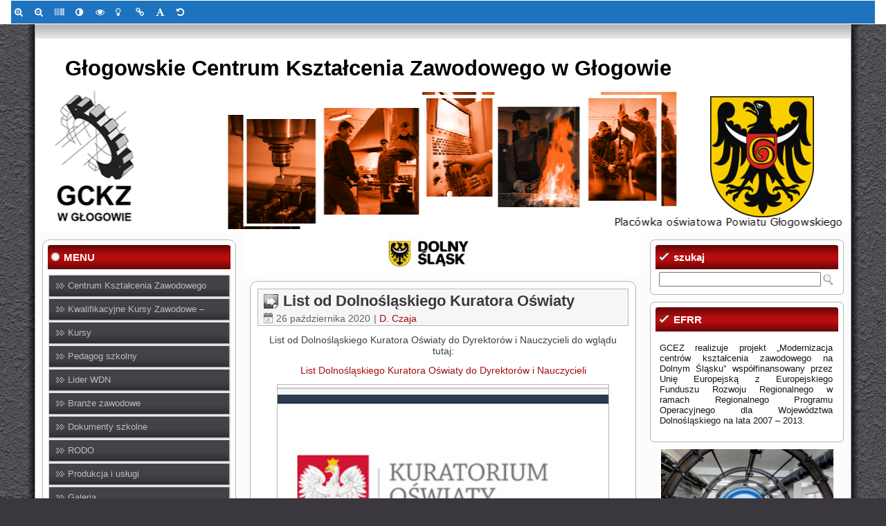

--- FILE ---
content_type: text/html; charset=UTF-8
request_url: http://ckz.glogow.pl/list-od-dolnoslaskiego-kuratora-oswiaty/
body_size: 16712
content:
<!DOCTYPE html PUBLIC "-//W3C//DTD XHTML 1.0 Transitional//EN" "http://www.w3.org/TR/xhtml1/DTD/xhtml1-transitional.dtd">
<html xmlns="http://www.w3.org/1999/xhtml" lang="pl-PL">
<head profile="http://gmpg.org/xfn/11">
<meta http-equiv="Content-Type" content="text/html; charset=UTF-8" />
<title>List od Dolnośląskiego Kuratora Oświaty | Głogowskie Centrum Kształcenia Zawodowego w Głogowie</title>
<link rel="stylesheet" href="http://ckz.glogow.pl/wp-content/themes/86_otoszablony.com/style.css" type="text/css" media="screen" />
<!--[if IE 6]><link rel="stylesheet" href="http://ckz.glogow.pl/wp-content/themes/86_otoszablony.com/style.ie6.css" type="text/css" media="screen" /><![endif]-->
<!--[if IE 7]><link rel="stylesheet" href="http://ckz.glogow.pl/wp-content/themes/86_otoszablony.com/style.ie7.css" type="text/css" media="screen" /><![endif]-->
<link rel="pingback" href="http://ckz.glogow.pl/xmlrpc.php" />

<!-- All In One SEO Pack 3.6.2[289,390] -->
<script type="application/ld+json" class="aioseop-schema">{"@context":"https://schema.org","@graph":[{"@type":"Organization","@id":"http://ckz.glogow.pl/#organization","url":"http://ckz.glogow.pl/","name":"Głogowskie Centrum Kształcenia Zawodowego w Głogowie","sameAs":[]},{"@type":"WebSite","@id":"http://ckz.glogow.pl/#website","url":"http://ckz.glogow.pl/","name":"Głogowskie Centrum Kształcenia Zawodowego w Głogowie","publisher":{"@id":"http://ckz.glogow.pl/#organization"}},{"@type":"WebPage","@id":"http://ckz.glogow.pl/list-od-dolnoslaskiego-kuratora-oswiaty/#webpage","url":"http://ckz.glogow.pl/list-od-dolnoslaskiego-kuratora-oswiaty/","inLanguage":"pl-PL","name":"List od Dolnośląskiego Kuratora Oświaty","isPartOf":{"@id":"http://ckz.glogow.pl/#website"},"breadcrumb":{"@id":"http://ckz.glogow.pl/list-od-dolnoslaskiego-kuratora-oswiaty/#breadcrumblist"},"datePublished":"2020-10-26T15:43:03+00:00","dateModified":"2020-10-27T09:49:15+00:00"},{"@type":"Article","@id":"http://ckz.glogow.pl/list-od-dolnoslaskiego-kuratora-oswiaty/#article","isPartOf":{"@id":"http://ckz.glogow.pl/list-od-dolnoslaskiego-kuratora-oswiaty/#webpage"},"author":{"@id":"http://ckz.glogow.pl/author/d-czaja/#author"},"headline":"List od Dolnośląskiego Kuratora Oświaty","datePublished":"2020-10-26T15:43:03+00:00","dateModified":"2020-10-27T09:49:15+00:00","commentCount":0,"mainEntityOfPage":{"@id":"http://ckz.glogow.pl/list-od-dolnoslaskiego-kuratora-oswiaty/#webpage"},"publisher":{"@id":"http://ckz.glogow.pl/#organization"},"articleSection":"aktualności"},{"@type":"Person","@id":"http://ckz.glogow.pl/author/d-czaja/#author","name":"D. Czaja","sameAs":[]},{"@type":"BreadcrumbList","@id":"http://ckz.glogow.pl/list-od-dolnoslaskiego-kuratora-oswiaty/#breadcrumblist","itemListElement":[{"@type":"ListItem","position":1,"item":{"@type":"WebPage","@id":"http://ckz.glogow.pl/","url":"http://ckz.glogow.pl/","name":"Głogowskie Centrum Kształcenia Zawodowego w Głogowie"}},{"@type":"ListItem","position":2,"item":{"@type":"WebPage","@id":"http://ckz.glogow.pl/list-od-dolnoslaskiego-kuratora-oswiaty/","url":"http://ckz.glogow.pl/list-od-dolnoslaskiego-kuratora-oswiaty/","name":"List od Dolnośląskiego Kuratora Oświaty"}}]}]}</script>
<link rel="canonical" href="http://ckz.glogow.pl/list-od-dolnoslaskiego-kuratora-oswiaty/" />
			<script type="text/javascript" >
				window.ga=window.ga||function(){(ga.q=ga.q||[]).push(arguments)};ga.l=+new Date;
				ga('create', 'UA-89790368-14', 'auto');
				// Plugins
				
				ga('send', 'pageview');
			</script>
			<script async src="https://www.google-analytics.com/analytics.js"></script>
			<!-- All In One SEO Pack -->
<link rel='dns-prefetch' href='//s.w.org' />
<link rel="alternate" type="application/rss+xml" title="Głogowskie Centrum Kształcenia Zawodowego w Głogowie &raquo; Kanał z wpisami" href="http://ckz.glogow.pl/feed/" />
<link rel="alternate" type="application/rss+xml" title="Głogowskie Centrum Kształcenia Zawodowego w Głogowie &raquo; Kanał z komentarzami" href="http://ckz.glogow.pl/comments/feed/" />
		<script type="text/javascript">
			window._wpemojiSettings = {"baseUrl":"https:\/\/s.w.org\/images\/core\/emoji\/12.0.0-1\/72x72\/","ext":".png","svgUrl":"https:\/\/s.w.org\/images\/core\/emoji\/12.0.0-1\/svg\/","svgExt":".svg","source":{"concatemoji":"http:\/\/ckz.glogow.pl\/wp-includes\/js\/wp-emoji-release.min.js?ver=5.2.23"}};
			!function(e,a,t){var n,r,o,i=a.createElement("canvas"),p=i.getContext&&i.getContext("2d");function s(e,t){var a=String.fromCharCode;p.clearRect(0,0,i.width,i.height),p.fillText(a.apply(this,e),0,0);e=i.toDataURL();return p.clearRect(0,0,i.width,i.height),p.fillText(a.apply(this,t),0,0),e===i.toDataURL()}function c(e){var t=a.createElement("script");t.src=e,t.defer=t.type="text/javascript",a.getElementsByTagName("head")[0].appendChild(t)}for(o=Array("flag","emoji"),t.supports={everything:!0,everythingExceptFlag:!0},r=0;r<o.length;r++)t.supports[o[r]]=function(e){if(!p||!p.fillText)return!1;switch(p.textBaseline="top",p.font="600 32px Arial",e){case"flag":return s([55356,56826,55356,56819],[55356,56826,8203,55356,56819])?!1:!s([55356,57332,56128,56423,56128,56418,56128,56421,56128,56430,56128,56423,56128,56447],[55356,57332,8203,56128,56423,8203,56128,56418,8203,56128,56421,8203,56128,56430,8203,56128,56423,8203,56128,56447]);case"emoji":return!s([55357,56424,55356,57342,8205,55358,56605,8205,55357,56424,55356,57340],[55357,56424,55356,57342,8203,55358,56605,8203,55357,56424,55356,57340])}return!1}(o[r]),t.supports.everything=t.supports.everything&&t.supports[o[r]],"flag"!==o[r]&&(t.supports.everythingExceptFlag=t.supports.everythingExceptFlag&&t.supports[o[r]]);t.supports.everythingExceptFlag=t.supports.everythingExceptFlag&&!t.supports.flag,t.DOMReady=!1,t.readyCallback=function(){t.DOMReady=!0},t.supports.everything||(n=function(){t.readyCallback()},a.addEventListener?(a.addEventListener("DOMContentLoaded",n,!1),e.addEventListener("load",n,!1)):(e.attachEvent("onload",n),a.attachEvent("onreadystatechange",function(){"complete"===a.readyState&&t.readyCallback()})),(n=t.source||{}).concatemoji?c(n.concatemoji):n.wpemoji&&n.twemoji&&(c(n.twemoji),c(n.wpemoji)))}(window,document,window._wpemojiSettings);
		</script>
		<style type="text/css">
img.wp-smiley,
img.emoji {
	display: inline !important;
	border: none !important;
	box-shadow: none !important;
	height: 1em !important;
	width: 1em !important;
	margin: 0 .07em !important;
	vertical-align: -0.1em !important;
	background: none !important;
	padding: 0 !important;
}
</style>
	<link rel='stylesheet' id='wp-block-library-css'  href='http://ckz.glogow.pl/wp-includes/css/dist/block-library/style.min.css?ver=5.2.23' type='text/css' media='all' />
<link rel='stylesheet' id='fancybox-0-css'  href='http://ckz.glogow.pl/wp-content/plugins/nextgen-gallery/products/photocrati_nextgen/modules/lightbox/static/fancybox/jquery.fancybox-1.3.4.css?ver=3.3.5' type='text/css' media='all' />
<link rel='stylesheet' id='wp-pagenavi-css'  href='http://ckz.glogow.pl/wp-content/plugins/wp-pagenavi/pagenavi-css.css?ver=2.70' type='text/css' media='all' />
<link rel='stylesheet' id='jbs-wcag21-css'  href='http://ckz.glogow.pl/wp-content/plugins/jbs-wcag/assets/css/style.css?ver=1.0.0' type='text/css' media='all' />
<script type='text/javascript' src='http://ckz.glogow.pl/wp-includes/js/jquery/jquery.js?ver=1.12.4-wp'></script>
<script type='text/javascript' src='http://ckz.glogow.pl/wp-includes/js/jquery/jquery-migrate.min.js?ver=1.4.1'></script>
<script type='text/javascript'>
/* <![CDATA[ */
var photocrati_ajax = {"url":"http:\/\/ckz.glogow.pl\/index.php?photocrati_ajax=1","wp_home_url":"http:\/\/ckz.glogow.pl","wp_site_url":"http:\/\/ckz.glogow.pl","wp_root_url":"http:\/\/ckz.glogow.pl","wp_plugins_url":"http:\/\/ckz.glogow.pl\/wp-content\/plugins","wp_content_url":"http:\/\/ckz.glogow.pl\/wp-content","wp_includes_url":"http:\/\/ckz.glogow.pl\/wp-includes\/","ngg_param_slug":"nggallery"};
/* ]]> */
</script>
<script type='text/javascript' src='http://ckz.glogow.pl/wp-content/plugins/nextgen-gallery/products/photocrati_nextgen/modules/ajax/static/ajax.min.js?ver=3.3.5'></script>
<link rel='https://api.w.org/' href='http://ckz.glogow.pl/wp-json/' />
<link rel="EditURI" type="application/rsd+xml" title="RSD" href="http://ckz.glogow.pl/xmlrpc.php?rsd" />
<link rel="wlwmanifest" type="application/wlwmanifest+xml" href="http://ckz.glogow.pl/wp-includes/wlwmanifest.xml" /> 
<link rel='prev' title='Uwaga! Komunikat!' href='http://ckz.glogow.pl/uwaga-komunikat/' />
<link rel='next' title='Zmiana organizacji zajęć w GCKZ w Głogowie' href='http://ckz.glogow.pl/zmiana-organizacji-zajec-w-gckz-w-glogowie/' />
<link rel='shortlink' href='http://ckz.glogow.pl/?p=3213' />
<link rel="alternate" type="application/json+oembed" href="http://ckz.glogow.pl/wp-json/oembed/1.0/embed?url=http%3A%2F%2Fckz.glogow.pl%2Flist-od-dolnoslaskiego-kuratora-oswiaty%2F" />
<link rel="alternate" type="text/xml+oembed" href="http://ckz.glogow.pl/wp-json/oembed/1.0/embed?url=http%3A%2F%2Fckz.glogow.pl%2Flist-od-dolnoslaskiego-kuratora-oswiaty%2F&#038;format=xml" />
<!-- <meta name="NextGEN" version="3.3.5" /> -->
<style type="text/css">
#jbs-wcag21-toolbar .jbs-wcag21-toolbar-toggle a{ background-color: #ffffff;	color: #ffffff;}
#jbs-wcag21-toolbar .jbs-wcag21-toolbar-overlay, #jbs-wcag21-toolbar .jbs-wcag21-toolbar-overlay ul.jbs-wcag21-toolbar-items.jbs-wcag21-links{ border-color: #ffffff;}
body.jbs-wcag21-focusable a:focus{ outline-style: solid !important;	outline-width: 1px !important;	outline-color: #FF0000 !important;}
#jbs-wcag21-toolbar{ top: 0px !important;}
#jbs-wcag21-toolbar .jbs-wcag21-toolbar-overlay{ background-color: #1e73be;}
#jbs-wcag21-toolbar .jbs-wcag21-toolbar-overlay ul.jbs-wcag21-toolbar-items li.jbs-wcag21-toolbar-item a, #jbs-wcag21-toolbar .jbs-wcag21-toolbar-overlay p.jbs-wcag21-toolbar-title{ color: #ffffff;}
#jbs-wcag21-toolbar .jbs-wcag21-toolbar-overlay ul.jbs-wcag21-toolbar-items li.jbs-wcag21-toolbar-item a.active{ background-color: #ffffff;	color: #dd3333;}
@media (max-width: 767px) { #jbs-wcag21-toolbar { top: 0px !important; } }</style><link rel="icon" href="http://ckz.glogow.pl/wp-content/uploads/2017/03/cropped-header11-32x32.png" sizes="32x32" />
<link rel="icon" href="http://ckz.glogow.pl/wp-content/uploads/2017/03/cropped-header11-192x192.png" sizes="192x192" />
<link rel="apple-touch-icon-precomposed" href="http://ckz.glogow.pl/wp-content/uploads/2017/03/cropped-header11-180x180.png" />
<meta name="msapplication-TileImage" content="http://ckz.glogow.pl/wp-content/uploads/2017/03/cropped-header11-270x270.png" />
<script type="text/javascript" src="http://ckz.glogow.pl/wp-content/themes/86_otoszablony.com/script.js"></script>
<link rel='stylesheet' id='nextgen_widgets_style-css'  href='http://ckz.glogow.pl/wp-content/plugins/nextgen-gallery/products/photocrati_nextgen/modules/widget/static/widgets.css?ver=3.3.5' type='text/css' media='all' />
<link rel='stylesheet' id='nextgen_basic_slideshow_style-css'  href='http://ckz.glogow.pl/wp-content/plugins/nextgen-gallery/products/photocrati_nextgen/modules/nextgen_basic_gallery/static/slideshow/ngg_basic_slideshow.css?ver=3.3.5' type='text/css' media='all' />
<link rel='stylesheet' id='ngg_basic_slideshow_style-css'  href='http://ckz.glogow.pl/wp-content/plugins/nextgen-gallery/products/photocrati_nextgen/modules/nextgen_basic_gallery/static/slideshow/ngg_basic_slideshow.css?ver=3.3.5' type='text/css' media='all' />
<link rel='stylesheet' id='ngg_slick_slideshow_style-css'  href='http://ckz.glogow.pl/wp-content/plugins/nextgen-gallery/products/photocrati_nextgen/modules/nextgen_basic_gallery/static/slideshow/slick/slick.css?ver=3.3.5' type='text/css' media='all' />
<link rel='stylesheet' id='ngg_slick_slideshow_theme-css'  href='http://ckz.glogow.pl/wp-content/plugins/nextgen-gallery/products/photocrati_nextgen/modules/nextgen_basic_gallery/static/slideshow/slick/slick-theme.css?ver=3.3.5' type='text/css' media='all' />
<link rel='stylesheet' id='ngg_trigger_buttons-css'  href='http://ckz.glogow.pl/wp-content/plugins/nextgen-gallery/products/photocrati_nextgen/modules/nextgen_gallery_display/static/trigger_buttons.css?ver=3.3.5' type='text/css' media='all' />
<link rel='stylesheet' id='fontawesome_v4_shim_style-css'  href='https://use.fontawesome.com/releases/v5.3.1/css/v4-shims.css?ver=5.2.23' type='text/css' media='all' />
<link rel='stylesheet' id='fontawesome-css'  href='https://use.fontawesome.com/releases/v5.3.1/css/all.css?ver=5.2.23' type='text/css' media='all' />
<link rel='stylesheet' id='nextgen_basic_thumbnails_style-css'  href='http://ckz.glogow.pl/wp-content/plugins/nextgen-gallery/products/photocrati_nextgen/modules/nextgen_basic_gallery/static/thumbnails/nextgen_basic_thumbnails.css?ver=3.3.5' type='text/css' media='all' />
<link rel='stylesheet' id='nextgen_pagination_style-css'  href='http://ckz.glogow.pl/wp-content/plugins/nextgen-gallery/products/photocrati_nextgen/modules/nextgen_pagination/static/style.css?ver=3.3.5' type='text/css' media='all' />
<link rel='stylesheet' id='nggallery-css'  href='http://ckz.glogow.pl/wp-content/ngg_styles/nggallery.css?ver=3.3.5' type='text/css' media='all' />
</head>
<body class="post-template-default single single-post postid-3213 single-format-standard">
<div id="art-main">
    <div class="cleared reset-box"></div>
    <div class="art-box art-sheet">
        <div class="art-box-body art-sheet-body">
            <div class="art-bar art-nav">
                <div class="art-nav-outer">
            	                </div>
            </div>
            <div class="cleared reset-box"></div>
            <div class="art-header">
                <div class="art-logo">
                                                                        <div class="art-logo-name"><a href="http://ckz.glogow.pl/">Głogowskie Centrum Kształcenia Zawodowego w Głogowie</a></div>
                                                                        </div>
            </div>
            <div class="cleared reset-box"></div>
<div class="art-layout-wrapper">
    <div class="art-content-layout">
        <div class="art-content-layout-row">
            <div class="art-layout-cell art-sidebar1">
              <div class="art-box art-vmenublock widget vmenu" id="vmenuwidget-3">
    <div class="art-box-body art-vmenublock-body"><div class="art-bar art-vmenublockheader">
    <div class="t">MENU</div>
</div><div class="art-box art-vmenublockcontent">
    <div class="art-box-body art-vmenublockcontent-body">
<ul class="art-vmenu">
	<li class="menu-item-99"><a title="Centrum Kształcenia Zawodowego" href="http://ckz.glogow.pl/glogowskie-centrum-edukacji-zawodowej/">Centrum Kształcenia Zawodowego</a>
	<ul>
		<li class="menu-item-74"><a title="Cele i zadania GCKZ" href="http://ckz.glogow.pl/cele-i-zadania-gcez/">Cele i zadania GCKZ</a>
		</li>
		<li class="menu-item-95"><a title="Kadra GCKZ" href="http://ckz.glogow.pl/kadra-gcez/">Kadra GCKZ</a>
		</li>
	</ul>
	</li>
	<li class="menu-item-4006"><a title="Kwalifikacyjne Kursy Zawodowe &#8211; KKZ" href="http://ckz.glogow.pl/kwalifikacyjne-kursy-zawodowe-2/">Kwalifikacyjne Kursy Zawodowe &#8211; KKZ</a>
	<ul>
		<li class="menu-item-4017"><a title="Harmonogram zajęć" href="http://ckz.glogow.pl/harmonogram-zajec/">Harmonogram zajęć</a>
		</li>
		<li class="menu-item-4018"><a title="Plan zajęć" href="http://ckz.glogow.pl/plan-zajec/">Plan zajęć</a>
		</li>
		<li class="menu-item-4023"><a title="Regulamin KKZ" href="http://ckz.glogow.pl/regulamin-kkz/">Regulamin KKZ</a>
		</li>
	</ul>
	</li>
	<li class="menu-item-512"><a title="Kursy" href="http://ckz.glogow.pl/kursy-kwalifikacyjne/">Kursy</a>
	<ul>
		<li class="menu-item-2543"><a title="Kursy Zawodowe" href="http://ckz.glogow.pl/kursy-kwalifikacyjne/">Kursy Zawodowe</a>
		</li>
		<li class="menu-item-2513"><a title="Kurs ADR" href="http://ckz.glogow.pl/kurs-adr/">Kurs ADR</a>
		</li>
		<li class="menu-item-2512"><a title="Kurs na wózki widłowe" href="http://ckz.glogow.pl/kurs-na-wozki-widlowe/">Kurs na wózki widłowe</a>
		</li>
		<li class="menu-item-2511"><a title="Kurs CNC" href="http://ckz.glogow.pl/kurs-cnc/">Kurs CNC</a>
		</li>
		<li class="menu-item-2510"><a title="Kurs spawacza" href="http://ckz.glogow.pl/kurs-spawacza/">Kurs spawacza</a>
		</li>
	</ul>
	</li>
	<li class="menu-item-76"><a title="Pedagog szkolny" href="http://ckz.glogow.pl/pedagog-szkolny/">Pedagog szkolny</a>
	</li>
	<li class="menu-item-2517"><a title="Lider WDN" href="http://ckz.glogow.pl/lider-wdn/">Lider WDN</a>
	</li>
	<li class="menu-item-2524"><a title="Branże zawodowe" href="http://ckz.glogow.pl/branze-zawodowe/">Branże zawodowe</a>
	<ul>
		<li class="menu-item-2538"><a title="Branża budowlana" href="http://ckz.glogow.pl/branza-budowlana/">Branża budowlana</a>
		</li>
		<li class="menu-item-2539"><a title="Branża elektryczna" href="http://ckz.glogow.pl/branza-elektryczna/">Branża elektryczna</a>
		</li>
		<li class="menu-item-2537"><a title="Branża mechaniczna" href="http://ckz.glogow.pl/branza-mechaniczna/">Branża mechaniczna</a>
		</li>
		<li class="menu-item-2536"><a title="Branża samochodowa" href="http://ckz.glogow.pl/branza-samochodowa/">Branża samochodowa</a>
		</li>
		<li class="menu-item-2535"><a title="OZE" href="http://ckz.glogow.pl/oze/">OZE</a>
		</li>
		<li class="menu-item-2534"><a title="Górnik, hutnik, wiertnik" href="http://ckz.glogow.pl/gornik-hutnik-wiertnik/">Górnik, hutnik, wiertnik</a>
		</li>
	</ul>
	</li>
	<li class="menu-item-77"><a title="Dokumenty szkolne" href="http://ckz.glogow.pl/dokumenty-szkolne/">Dokumenty szkolne</a>
	</li>
	<li class="menu-item-2176"><a title="RODO" href="http://ckz.glogow.pl/rodo/">RODO</a>
	</li>
	<li class="menu-item-327"><a title="Produkcja i usługi" href="http://ckz.glogow.pl/produkcja-i-uslugi/">Produkcja i usługi</a>
	</li>
	<li class="menu-item-199"><a title="Galeria" href="http://ckz.glogow.pl/?page_id=190">Galeria</a>
	<ul>
		<li class="menu-item-309"><a title="Nasze pracownie" href="http://ckz.glogow.pl/nasze-pracownie/">Nasze pracownie</a>
		</li>
		<li class="menu-item-443"><a title="Egzaminy" href="http://ckz.glogow.pl/egzaminy/">Egzaminy</a>
		</li>
		<li class="menu-item-308"><a title="Recykling" href="http://ckz.glogow.pl/recykling/">Recykling</a>
		</li>
	</ul>
	</li>
	<li class="menu-item-1984"><a title="Filmy" href="http://ckz.glogow.pl/filmy/">Filmy</a>
	</li>
	<li class="menu-item-333"><a title="Dziennik Vulcan" href="https://uonetplus.vulcan.net.pl/powiatglogowski/">Dziennik Vulcan</a>
	</li>
	<li class="menu-item-1423"><a title="Kontakt" href="http://ckz.glogow.pl/kontakt-2/">Kontakt</a>
	</li>
	<li class="menu-item-3881"><a title="Standardy ochrony małoletnich" href="http://ckz.glogow.pl/standardy-ochrony-maloletnich-3/">Standardy ochrony małoletnich</a>
	</li>
	<li class="menu-item-3880"><a title="Deklaracja dostępności" href="http://ckz.glogow.pl/deklaracja-dostepnosci/">Deklaracja dostępności</a>
	</li>
</ul>
		<div class="cleared"></div>
    </div>
</div>		<div class="cleared"></div>
    </div>
</div><div class="art-box art-block widget_text widget widget_custom_html" id="custom_html-4">
    <div class="art-box-body art-block-body"><div class="art-bar art-blockheader">
    <div class="t">Ochrona danych osobowych</div>
</div><div class="art-box art-blockcontent">
    <div class="art-box-body art-blockcontent-body"><div class="textwidget custom-html-widget"><p style="margin-left: 6px; margin-top:3px; margin-bottom:0">
<font face="Verdana" style="font-size: 21px; font-weight:700">OBOWIĄZEK INFORMACYJNY</font>
</p>
<p style="margin-left: 6px; margin-top:6px; margin-bottom:0">
<a href='http://ckz.glogow.pl/wp-content/uploads/2018/08/obowiazek-informacyjny-przetwarzania-danych-osobowych-.pdf'>Czytaj więcej &#8594;</a></p>

<p style="margin-left: 6px; margin-top:3px; margin-bottom:0">
<font face="Verdana" style="font-size: 21px; font-weight:700">KLAUZULA INFORMACYJNA</font>
</p>
<p style="margin-left: 6px; margin-top:6px; margin-bottom:0">
<a href='http://ckz.glogow.pl/wp-content/uploads/2018/08/Klauzula-monitoring-wizyjny.pdf'>Czytaj więcej &#8594;</a></p></div>		<div class="cleared"></div>
    </div>
</div>		<div class="cleared"></div>
    </div>
</div><div class="art-box art-block widget widget_slideshow" id="slideshow-6">
    <div class="art-box-body art-block-body"><div class="art-bar art-blockheader">
    <div class="t">Nasze pracownie</div>
</div><div class="art-box art-blockcontent">
    <div class="art-box-body art-blockcontent-body"><div class="ngg_slideshow widget">
    

<div class="ngg-galleryoverview ngg-slideshow"
	 id="ngg-slideshow-3078fa0cd646ce5e54df37c8660044de-17377347700"
     data-gallery-id="3078fa0cd646ce5e54df37c8660044de"
     style="max-width: 265px; max-height: 198px;">

 	<div id="ngg-image-0" class="ngg-gallery-slideshow-image" style="height:198px">

        <a href="http://ckz.glogow.pl/wp-content/gallery/nasze-pracownie/DSC01602.JPG"
           title=""
           data-src="http://ckz.glogow.pl/wp-content/gallery/nasze-pracownie/DSC01602.JPG"
           data-thumbnail="http://ckz.glogow.pl/wp-content/gallery/nasze-pracownie/thumbs/thumbs_DSC01602.JPG"
           data-image-id="29"
           data-title="DSC01602"
           data-description=""
           class="ngg-fancybox" rel="3078fa0cd646ce5e54df37c8660044de">

            <img data-image-id='29'
                 title=""
                 alt="DSC01602"
                 src="http://ckz.glogow.pl/wp-content/gallery/nasze-pracownie/DSC01602.JPG"
                 style="max-height: 178px;"/>
        </a>

        </div> 
<div id="ngg-image-1" class="ngg-gallery-slideshow-image" style="height:198px">

        <a href="http://ckz.glogow.pl/wp-content/gallery/nasze-pracownie/IMG_0450.JPG"
           title=""
           data-src="http://ckz.glogow.pl/wp-content/gallery/nasze-pracownie/IMG_0450.JPG"
           data-thumbnail="http://ckz.glogow.pl/wp-content/gallery/nasze-pracownie/thumbs/thumbs_IMG_0450.JPG"
           data-image-id="30"
           data-title="IMG_0450"
           data-description=""
           class="ngg-fancybox" rel="3078fa0cd646ce5e54df37c8660044de">

            <img data-image-id='30'
                 title=""
                 alt="IMG_0450"
                 src="http://ckz.glogow.pl/wp-content/gallery/nasze-pracownie/IMG_0450.JPG"
                 style="max-height: 178px;"/>
        </a>

        </div> 
<div id="ngg-image-2" class="ngg-gallery-slideshow-image" style="height:198px">

        <a href="http://ckz.glogow.pl/wp-content/gallery/nasze-pracownie/IMG_0453.JPG"
           title=""
           data-src="http://ckz.glogow.pl/wp-content/gallery/nasze-pracownie/IMG_0453.JPG"
           data-thumbnail="http://ckz.glogow.pl/wp-content/gallery/nasze-pracownie/thumbs/thumbs_IMG_0453.JPG"
           data-image-id="31"
           data-title="IMG_0453"
           data-description=""
           class="ngg-fancybox" rel="3078fa0cd646ce5e54df37c8660044de">

            <img data-image-id='31'
                 title=""
                 alt="IMG_0453"
                 src="http://ckz.glogow.pl/wp-content/gallery/nasze-pracownie/IMG_0453.JPG"
                 style="max-height: 178px;"/>
        </a>

        </div> 
<div id="ngg-image-3" class="ngg-gallery-slideshow-image" style="height:198px">

        <a href="http://ckz.glogow.pl/wp-content/gallery/nasze-pracownie/IMG_0456.JPG"
           title=""
           data-src="http://ckz.glogow.pl/wp-content/gallery/nasze-pracownie/IMG_0456.JPG"
           data-thumbnail="http://ckz.glogow.pl/wp-content/gallery/nasze-pracownie/thumbs/thumbs_IMG_0456.JPG"
           data-image-id="32"
           data-title="IMG_0456"
           data-description=""
           class="ngg-fancybox" rel="3078fa0cd646ce5e54df37c8660044de">

            <img data-image-id='32'
                 title=""
                 alt="IMG_0456"
                 src="http://ckz.glogow.pl/wp-content/gallery/nasze-pracownie/IMG_0456.JPG"
                 style="max-height: 178px;"/>
        </a>

        </div> 
<div id="ngg-image-4" class="ngg-gallery-slideshow-image" style="height:198px">

        <a href="http://ckz.glogow.pl/wp-content/gallery/nasze-pracownie/IMG_1324.JPG"
           title=""
           data-src="http://ckz.glogow.pl/wp-content/gallery/nasze-pracownie/IMG_1324.JPG"
           data-thumbnail="http://ckz.glogow.pl/wp-content/gallery/nasze-pracownie/thumbs/thumbs_IMG_1324.JPG"
           data-image-id="33"
           data-title="IMG_1324"
           data-description=""
           class="ngg-fancybox" rel="3078fa0cd646ce5e54df37c8660044de">

            <img data-image-id='33'
                 title=""
                 alt="IMG_1324"
                 src="http://ckz.glogow.pl/wp-content/gallery/nasze-pracownie/IMG_1324.JPG"
                 style="max-height: 178px;"/>
        </a>

        </div> 
<div id="ngg-image-5" class="ngg-gallery-slideshow-image" style="height:198px">

        <a href="http://ckz.glogow.pl/wp-content/gallery/nasze-pracownie/IMG_1331.JPG"
           title=""
           data-src="http://ckz.glogow.pl/wp-content/gallery/nasze-pracownie/IMG_1331.JPG"
           data-thumbnail="http://ckz.glogow.pl/wp-content/gallery/nasze-pracownie/thumbs/thumbs_IMG_1331.JPG"
           data-image-id="34"
           data-title="IMG_1331"
           data-description=""
           class="ngg-fancybox" rel="3078fa0cd646ce5e54df37c8660044de">

            <img data-image-id='34'
                 title=""
                 alt="IMG_1331"
                 src="http://ckz.glogow.pl/wp-content/gallery/nasze-pracownie/IMG_1331.JPG"
                 style="max-height: 178px;"/>
        </a>

        </div> 
<div id="ngg-image-6" class="ngg-gallery-slideshow-image" style="height:198px">

        <a href="http://ckz.glogow.pl/wp-content/gallery/nasze-pracownie/IMG_1339.JPG"
           title=""
           data-src="http://ckz.glogow.pl/wp-content/gallery/nasze-pracownie/IMG_1339.JPG"
           data-thumbnail="http://ckz.glogow.pl/wp-content/gallery/nasze-pracownie/thumbs/thumbs_IMG_1339.JPG"
           data-image-id="35"
           data-title="IMG_1339"
           data-description=""
           class="ngg-fancybox" rel="3078fa0cd646ce5e54df37c8660044de">

            <img data-image-id='35'
                 title=""
                 alt="IMG_1339"
                 src="http://ckz.glogow.pl/wp-content/gallery/nasze-pracownie/IMG_1339.JPG"
                 style="max-height: 178px;"/>
        </a>

        </div> 
<div id="ngg-image-7" class="ngg-gallery-slideshow-image" style="height:198px">

        <a href="http://ckz.glogow.pl/wp-content/gallery/nasze-pracownie/IMG_1342.JPG"
           title=""
           data-src="http://ckz.glogow.pl/wp-content/gallery/nasze-pracownie/IMG_1342.JPG"
           data-thumbnail="http://ckz.glogow.pl/wp-content/gallery/nasze-pracownie/thumbs/thumbs_IMG_1342.JPG"
           data-image-id="36"
           data-title="IMG_1342"
           data-description=""
           class="ngg-fancybox" rel="3078fa0cd646ce5e54df37c8660044de">

            <img data-image-id='36'
                 title=""
                 alt="IMG_1342"
                 src="http://ckz.glogow.pl/wp-content/gallery/nasze-pracownie/IMG_1342.JPG"
                 style="max-height: 178px;"/>
        </a>

        </div> 
<div id="ngg-image-8" class="ngg-gallery-slideshow-image" style="height:198px">

        <a href="http://ckz.glogow.pl/wp-content/gallery/nasze-pracownie/IMG_1360.JPG"
           title=""
           data-src="http://ckz.glogow.pl/wp-content/gallery/nasze-pracownie/IMG_1360.JPG"
           data-thumbnail="http://ckz.glogow.pl/wp-content/gallery/nasze-pracownie/thumbs/thumbs_IMG_1360.JPG"
           data-image-id="37"
           data-title="IMG_1360"
           data-description=""
           class="ngg-fancybox" rel="3078fa0cd646ce5e54df37c8660044de">

            <img data-image-id='37'
                 title=""
                 alt="IMG_1360"
                 src="http://ckz.glogow.pl/wp-content/gallery/nasze-pracownie/IMG_1360.JPG"
                 style="max-height: 178px;"/>
        </a>

        </div> 
<div id="ngg-image-9" class="ngg-gallery-slideshow-image" style="height:198px">

        <a href="http://ckz.glogow.pl/wp-content/gallery/nasze-pracownie/IMG_1370.JPG"
           title=""
           data-src="http://ckz.glogow.pl/wp-content/gallery/nasze-pracownie/IMG_1370.JPG"
           data-thumbnail="http://ckz.glogow.pl/wp-content/gallery/nasze-pracownie/thumbs/thumbs_IMG_1370.JPG"
           data-image-id="38"
           data-title="IMG_1370"
           data-description=""
           class="ngg-fancybox" rel="3078fa0cd646ce5e54df37c8660044de">

            <img data-image-id='38'
                 title=""
                 alt="IMG_1370"
                 src="http://ckz.glogow.pl/wp-content/gallery/nasze-pracownie/IMG_1370.JPG"
                 style="max-height: 178px;"/>
        </a>

        </div> 
<div id="ngg-image-10" class="ngg-gallery-slideshow-image" style="height:198px">

        <a href="http://ckz.glogow.pl/wp-content/gallery/nasze-pracownie/IMG_1380.JPG"
           title=""
           data-src="http://ckz.glogow.pl/wp-content/gallery/nasze-pracownie/IMG_1380.JPG"
           data-thumbnail="http://ckz.glogow.pl/wp-content/gallery/nasze-pracownie/thumbs/thumbs_IMG_1380.JPG"
           data-image-id="39"
           data-title="IMG_1380"
           data-description=""
           class="ngg-fancybox" rel="3078fa0cd646ce5e54df37c8660044de">

            <img data-image-id='39'
                 title=""
                 alt="IMG_1380"
                 src="http://ckz.glogow.pl/wp-content/gallery/nasze-pracownie/IMG_1380.JPG"
                 style="max-height: 178px;"/>
        </a>

        </div> 
<div id="ngg-image-11" class="ngg-gallery-slideshow-image" style="height:198px">

        <a href="http://ckz.glogow.pl/wp-content/gallery/nasze-pracownie/IMG_7474.jpg"
           title=""
           data-src="http://ckz.glogow.pl/wp-content/gallery/nasze-pracownie/IMG_7474.jpg"
           data-thumbnail="http://ckz.glogow.pl/wp-content/gallery/nasze-pracownie/thumbs/thumbs_IMG_7474.jpg"
           data-image-id="40"
           data-title="IMG_7474"
           data-description=""
           class="ngg-fancybox" rel="3078fa0cd646ce5e54df37c8660044de">

            <img data-image-id='40'
                 title=""
                 alt="IMG_7474"
                 src="http://ckz.glogow.pl/wp-content/gallery/nasze-pracownie/IMG_7474.jpg"
                 style="max-height: 178px;"/>
        </a>

        </div> 
<div id="ngg-image-12" class="ngg-gallery-slideshow-image" style="height:198px">

        <a href="http://ckz.glogow.pl/wp-content/gallery/nasze-pracownie/IMG_5996.JPG"
           title=""
           data-src="http://ckz.glogow.pl/wp-content/gallery/nasze-pracownie/IMG_5996.JPG"
           data-thumbnail="http://ckz.glogow.pl/wp-content/gallery/nasze-pracownie/thumbs/thumbs_IMG_5996.JPG"
           data-image-id="41"
           data-title="IMG_5996"
           data-description=""
           class="ngg-fancybox" rel="3078fa0cd646ce5e54df37c8660044de">

            <img data-image-id='41'
                 title=""
                 alt="IMG_5996"
                 src="http://ckz.glogow.pl/wp-content/gallery/nasze-pracownie/IMG_5996.JPG"
                 style="max-height: 178px;"/>
        </a>

        </div> 
<div id="ngg-image-13" class="ngg-gallery-slideshow-image" style="height:198px">

        <a href="http://ckz.glogow.pl/wp-content/gallery/nasze-pracownie/IMG_6001.JPG"
           title=""
           data-src="http://ckz.glogow.pl/wp-content/gallery/nasze-pracownie/IMG_6001.JPG"
           data-thumbnail="http://ckz.glogow.pl/wp-content/gallery/nasze-pracownie/thumbs/thumbs_IMG_6001.JPG"
           data-image-id="42"
           data-title="IMG_6001"
           data-description=""
           class="ngg-fancybox" rel="3078fa0cd646ce5e54df37c8660044de">

            <img data-image-id='42'
                 title=""
                 alt="IMG_6001"
                 src="http://ckz.glogow.pl/wp-content/gallery/nasze-pracownie/IMG_6001.JPG"
                 style="max-height: 178px;"/>
        </a>

        </div> 
<div id="ngg-image-14" class="ngg-gallery-slideshow-image" style="height:198px">

        <a href="http://ckz.glogow.pl/wp-content/gallery/nasze-pracownie/fronter.jpg"
           title=""
           data-src="http://ckz.glogow.pl/wp-content/gallery/nasze-pracownie/fronter.jpg"
           data-thumbnail="http://ckz.glogow.pl/wp-content/gallery/nasze-pracownie/thumbs/thumbs_fronter.jpg"
           data-image-id="57"
           data-title="fronter"
           data-description=""
           class="ngg-fancybox" rel="3078fa0cd646ce5e54df37c8660044de">

            <img data-image-id='57'
                 title=""
                 alt="fronter"
                 src="http://ckz.glogow.pl/wp-content/gallery/nasze-pracownie/fronter.jpg"
                 style="max-height: 178px;"/>
        </a>

        </div> 
</div>



</div>
		<div class="cleared"></div>
    </div>
</div>		<div class="cleared"></div>
    </div>
</div><div class="art-box art-block widget widget_text" id="text-7">
    <div class="art-box-body art-block-body"><div class="art-bar art-blockheader">
    <div class="t">Kursy</div>
</div><div class="art-box art-blockcontent">
    <div class="art-box-body art-blockcontent-body">			<div class="textwidget"><p style="margin-left: 6px; margin-top:3px; margin-bottom:0">
<font face="Verdana" style="font-size: 21px; font-weight:700">Strona tymczasowo niedostępna</font>
</p>
</div>
				<div class="cleared"></div>
    </div>
</div>		<div class="cleared"></div>
    </div>
</div><div class="art-box art-block widget widget_slideshow" id="slideshow-8">
    <div class="art-box-body art-block-body"><div class="art-bar art-blockheader">
    <div class="t">Egzaminy zawodowe</div>
</div><div class="art-box art-blockcontent">
    <div class="art-box-body art-blockcontent-body"><div class="ngg_slideshow widget">
    

<div class="ngg-galleryoverview ngg-slideshow"
	 id="ngg-slideshow-98912ae262c5380f4dc1f430a208e02f-19885500090"
     data-gallery-id="98912ae262c5380f4dc1f430a208e02f"
     style="max-width: 265px; max-height: 198px;">

 	<div id="ngg-image-0" class="ngg-gallery-slideshow-image" style="height:198px">

        <a href="http://ckz.glogow.pl/wp-content/gallery/egzaminy/egzamin%20%281%29.jpg"
           title=""
           data-src="http://ckz.glogow.pl/wp-content/gallery/egzaminy/egzamin%20%281%29.jpg"
           data-thumbnail="http://ckz.glogow.pl/wp-content/gallery/egzaminy/thumbs/thumbs_egzamin%20%281%29.jpg"
           data-image-id="58"
           data-title="egzamin (1)"
           data-description=""
           class="ngg-fancybox" rel="98912ae262c5380f4dc1f430a208e02f">

            <img data-image-id='58'
                 title=""
                 alt="egzamin (1)"
                 src="http://ckz.glogow.pl/wp-content/gallery/egzaminy/egzamin%20%281%29.jpg"
                 style="max-height: 178px;"/>
        </a>

        </div> 
<div id="ngg-image-1" class="ngg-gallery-slideshow-image" style="height:198px">

        <a href="http://ckz.glogow.pl/wp-content/gallery/egzaminy/egzamin%20%282%29.jpg"
           title=""
           data-src="http://ckz.glogow.pl/wp-content/gallery/egzaminy/egzamin%20%282%29.jpg"
           data-thumbnail="http://ckz.glogow.pl/wp-content/gallery/egzaminy/thumbs/thumbs_egzamin%20%282%29.jpg"
           data-image-id="59"
           data-title="egzamin (2)"
           data-description=""
           class="ngg-fancybox" rel="98912ae262c5380f4dc1f430a208e02f">

            <img data-image-id='59'
                 title=""
                 alt="egzamin (2)"
                 src="http://ckz.glogow.pl/wp-content/gallery/egzaminy/egzamin%20%282%29.jpg"
                 style="max-height: 178px;"/>
        </a>

        </div> 
<div id="ngg-image-2" class="ngg-gallery-slideshow-image" style="height:198px">

        <a href="http://ckz.glogow.pl/wp-content/gallery/egzaminy/egzamin%20%283%29.jpg"
           title=""
           data-src="http://ckz.glogow.pl/wp-content/gallery/egzaminy/egzamin%20%283%29.jpg"
           data-thumbnail="http://ckz.glogow.pl/wp-content/gallery/egzaminy/thumbs/thumbs_egzamin%20%283%29.jpg"
           data-image-id="60"
           data-title="egzamin (3)"
           data-description=""
           class="ngg-fancybox" rel="98912ae262c5380f4dc1f430a208e02f">

            <img data-image-id='60'
                 title=""
                 alt="egzamin (3)"
                 src="http://ckz.glogow.pl/wp-content/gallery/egzaminy/egzamin%20%283%29.jpg"
                 style="max-height: 178px;"/>
        </a>

        </div> 
<div id="ngg-image-3" class="ngg-gallery-slideshow-image" style="height:198px">

        <a href="http://ckz.glogow.pl/wp-content/gallery/egzaminy/egzamin%20%284%29.jpg"
           title=""
           data-src="http://ckz.glogow.pl/wp-content/gallery/egzaminy/egzamin%20%284%29.jpg"
           data-thumbnail="http://ckz.glogow.pl/wp-content/gallery/egzaminy/thumbs/thumbs_egzamin%20%284%29.jpg"
           data-image-id="61"
           data-title="egzamin (4)"
           data-description=""
           class="ngg-fancybox" rel="98912ae262c5380f4dc1f430a208e02f">

            <img data-image-id='61'
                 title=""
                 alt="egzamin (4)"
                 src="http://ckz.glogow.pl/wp-content/gallery/egzaminy/egzamin%20%284%29.jpg"
                 style="max-height: 178px;"/>
        </a>

        </div> 
<div id="ngg-image-4" class="ngg-gallery-slideshow-image" style="height:198px">

        <a href="http://ckz.glogow.pl/wp-content/gallery/egzaminy/egzamin%20%285%29.jpg"
           title=""
           data-src="http://ckz.glogow.pl/wp-content/gallery/egzaminy/egzamin%20%285%29.jpg"
           data-thumbnail="http://ckz.glogow.pl/wp-content/gallery/egzaminy/thumbs/thumbs_egzamin%20%285%29.jpg"
           data-image-id="62"
           data-title="egzamin (5)"
           data-description=""
           class="ngg-fancybox" rel="98912ae262c5380f4dc1f430a208e02f">

            <img data-image-id='62'
                 title=""
                 alt="egzamin (5)"
                 src="http://ckz.glogow.pl/wp-content/gallery/egzaminy/egzamin%20%285%29.jpg"
                 style="max-height: 178px;"/>
        </a>

        </div> 
<div id="ngg-image-5" class="ngg-gallery-slideshow-image" style="height:198px">

        <a href="http://ckz.glogow.pl/wp-content/gallery/egzaminy/egzamin%20%286%29.jpg"
           title=""
           data-src="http://ckz.glogow.pl/wp-content/gallery/egzaminy/egzamin%20%286%29.jpg"
           data-thumbnail="http://ckz.glogow.pl/wp-content/gallery/egzaminy/thumbs/thumbs_egzamin%20%286%29.jpg"
           data-image-id="63"
           data-title="egzamin (6)"
           data-description=""
           class="ngg-fancybox" rel="98912ae262c5380f4dc1f430a208e02f">

            <img data-image-id='63'
                 title=""
                 alt="egzamin (6)"
                 src="http://ckz.glogow.pl/wp-content/gallery/egzaminy/egzamin%20%286%29.jpg"
                 style="max-height: 178px;"/>
        </a>

        </div> 
</div>



</div>
		<div class="cleared"></div>
    </div>
</div>		<div class="cleared"></div>
    </div>
</div><div class="art-box art-block widget_text widget widget_custom_html" id="custom_html-5">
    <div class="art-box-body art-block-body"><div class="art-bar art-blockheader">
    <div class="t">Kalendarz roku szkolnego</div>
</div><div class="art-box art-blockcontent">
    <div class="art-box-body art-blockcontent-body"><div class="textwidget custom-html-widget"><p style="margin-left: 6px; margin-top:3px; 
margin-bottom:0">
<font face="Verdana" style="font-size: 21px; 
font-weight:700">2025-2026</font>
</p>
<p style="margin-left: 6px; margin-top:6px; margin-bottom:0">

<a href='http://ckz.glogow.pl/wp-content/uploads/2025/09/Kalendarz-roku-szkolnego-GCKZ-2025-2026.pdf'>Zobacz &#8594;</a></p></div>		<div class="cleared"></div>
    </div>
</div>		<div class="cleared"></div>
    </div>
</div><div class="art-box art-block widget widget_slideshow" id="slideshow-9">
    <div class="art-box-body art-block-body"><div class="art-bar art-blockheader">
    <div class="t">Recykling pojazdów</div>
</div><div class="art-box art-blockcontent">
    <div class="art-box-body art-blockcontent-body"><div class="ngg_slideshow widget">
    

<div class="ngg-galleryoverview ngg-slideshow"
	 id="ngg-slideshow-6356d7add58302b74ed8e2af64eb1004-3546493380"
     data-gallery-id="6356d7add58302b74ed8e2af64eb1004"
     style="max-width: 265px; max-height: 198px;">

 	<div id="ngg-image-0" class="ngg-gallery-slideshow-image" style="height:198px">

        <a href="http://ckz.glogow.pl/wp-content/gallery/recykling/R2.jpg"
           title=""
           data-src="http://ckz.glogow.pl/wp-content/gallery/recykling/R2.jpg"
           data-thumbnail="http://ckz.glogow.pl/wp-content/gallery/recykling/thumbs/thumbs_R2.jpg"
           data-image-id="17"
           data-title="R2"
           data-description=""
           class="ngg-fancybox" rel="6356d7add58302b74ed8e2af64eb1004">

            <img data-image-id='17'
                 title=""
                 alt="R2"
                 src="http://ckz.glogow.pl/wp-content/gallery/recykling/R2.jpg"
                 style="max-height: 178px;"/>
        </a>

        </div> 
<div id="ngg-image-1" class="ngg-gallery-slideshow-image" style="height:198px">

        <a href="http://ckz.glogow.pl/wp-content/gallery/recykling/R10.jpg"
           title=""
           data-src="http://ckz.glogow.pl/wp-content/gallery/recykling/R10.jpg"
           data-thumbnail="http://ckz.glogow.pl/wp-content/gallery/recykling/thumbs/thumbs_R10.jpg"
           data-image-id="22"
           data-title="R10"
           data-description=""
           class="ngg-fancybox" rel="6356d7add58302b74ed8e2af64eb1004">

            <img data-image-id='22'
                 title=""
                 alt="R10"
                 src="http://ckz.glogow.pl/wp-content/gallery/recykling/R10.jpg"
                 style="max-height: 178px;"/>
        </a>

        </div> 
<div id="ngg-image-2" class="ngg-gallery-slideshow-image" style="height:198px">

        <a href="http://ckz.glogow.pl/wp-content/gallery/recykling/R11.jpg"
           title=""
           data-src="http://ckz.glogow.pl/wp-content/gallery/recykling/R11.jpg"
           data-thumbnail="http://ckz.glogow.pl/wp-content/gallery/recykling/thumbs/thumbs_R11.jpg"
           data-image-id="23"
           data-title="R11"
           data-description=""
           class="ngg-fancybox" rel="6356d7add58302b74ed8e2af64eb1004">

            <img data-image-id='23'
                 title=""
                 alt="R11"
                 src="http://ckz.glogow.pl/wp-content/gallery/recykling/R11.jpg"
                 style="max-height: 178px;"/>
        </a>

        </div> 
<div id="ngg-image-3" class="ngg-gallery-slideshow-image" style="height:198px">

        <a href="http://ckz.glogow.pl/wp-content/gallery/recykling/R15.jpg"
           title=""
           data-src="http://ckz.glogow.pl/wp-content/gallery/recykling/R15.jpg"
           data-thumbnail="http://ckz.glogow.pl/wp-content/gallery/recykling/thumbs/thumbs_R15.jpg"
           data-image-id="26"
           data-title="R15"
           data-description=""
           class="ngg-fancybox" rel="6356d7add58302b74ed8e2af64eb1004">

            <img data-image-id='26'
                 title=""
                 alt="R15"
                 src="http://ckz.glogow.pl/wp-content/gallery/recykling/R15.jpg"
                 style="max-height: 178px;"/>
        </a>

        </div> 
<div id="ngg-image-4" class="ngg-gallery-slideshow-image" style="height:198px">

        <a href="http://ckz.glogow.pl/wp-content/gallery/recykling/DSCN1525.JPG"
           title=""
           data-src="http://ckz.glogow.pl/wp-content/gallery/recykling/DSCN1525.JPG"
           data-thumbnail="http://ckz.glogow.pl/wp-content/gallery/recykling/thumbs/thumbs_DSCN1525.JPG"
           data-image-id="49"
           data-title="DSCN1525"
           data-description=""
           class="ngg-fancybox" rel="6356d7add58302b74ed8e2af64eb1004">

            <img data-image-id='49'
                 title=""
                 alt="DSCN1525"
                 src="http://ckz.glogow.pl/wp-content/gallery/recykling/DSCN1525.JPG"
                 style="max-height: 178px;"/>
        </a>

        </div> 
<div id="ngg-image-5" class="ngg-gallery-slideshow-image" style="height:198px">

        <a href="http://ckz.glogow.pl/wp-content/gallery/recykling/DSCN1526.JPG"
           title=""
           data-src="http://ckz.glogow.pl/wp-content/gallery/recykling/DSCN1526.JPG"
           data-thumbnail="http://ckz.glogow.pl/wp-content/gallery/recykling/thumbs/thumbs_DSCN1526.JPG"
           data-image-id="50"
           data-title="DSCN1526"
           data-description=""
           class="ngg-fancybox" rel="6356d7add58302b74ed8e2af64eb1004">

            <img data-image-id='50'
                 title=""
                 alt="DSCN1526"
                 src="http://ckz.glogow.pl/wp-content/gallery/recykling/DSCN1526.JPG"
                 style="max-height: 178px;"/>
        </a>

        </div> 
<div id="ngg-image-6" class="ngg-gallery-slideshow-image" style="height:198px">

        <a href="http://ckz.glogow.pl/wp-content/gallery/recykling/DSCN1529.JPG"
           title=""
           data-src="http://ckz.glogow.pl/wp-content/gallery/recykling/DSCN1529.JPG"
           data-thumbnail="http://ckz.glogow.pl/wp-content/gallery/recykling/thumbs/thumbs_DSCN1529.JPG"
           data-image-id="51"
           data-title="DSCN1529"
           data-description=""
           class="ngg-fancybox" rel="6356d7add58302b74ed8e2af64eb1004">

            <img data-image-id='51'
                 title=""
                 alt="DSCN1529"
                 src="http://ckz.glogow.pl/wp-content/gallery/recykling/DSCN1529.JPG"
                 style="max-height: 178px;"/>
        </a>

        </div> 
<div id="ngg-image-7" class="ngg-gallery-slideshow-image" style="height:198px">

        <a href="http://ckz.glogow.pl/wp-content/gallery/recykling/DSCN1530.JPG"
           title=""
           data-src="http://ckz.glogow.pl/wp-content/gallery/recykling/DSCN1530.JPG"
           data-thumbnail="http://ckz.glogow.pl/wp-content/gallery/recykling/thumbs/thumbs_DSCN1530.JPG"
           data-image-id="52"
           data-title="DSCN1530"
           data-description=""
           class="ngg-fancybox" rel="6356d7add58302b74ed8e2af64eb1004">

            <img data-image-id='52'
                 title=""
                 alt="DSCN1530"
                 src="http://ckz.glogow.pl/wp-content/gallery/recykling/DSCN1530.JPG"
                 style="max-height: 178px;"/>
        </a>

        </div> 
<div id="ngg-image-8" class="ngg-gallery-slideshow-image" style="height:198px">

        <a href="http://ckz.glogow.pl/wp-content/gallery/recykling/DSCN1532.JPG"
           title=""
           data-src="http://ckz.glogow.pl/wp-content/gallery/recykling/DSCN1532.JPG"
           data-thumbnail="http://ckz.glogow.pl/wp-content/gallery/recykling/thumbs/thumbs_DSCN1532.JPG"
           data-image-id="53"
           data-title="DSCN1532"
           data-description=""
           class="ngg-fancybox" rel="6356d7add58302b74ed8e2af64eb1004">

            <img data-image-id='53'
                 title=""
                 alt="DSCN1532"
                 src="http://ckz.glogow.pl/wp-content/gallery/recykling/DSCN1532.JPG"
                 style="max-height: 178px;"/>
        </a>

        </div> 
<div id="ngg-image-9" class="ngg-gallery-slideshow-image" style="height:198px">

        <a href="http://ckz.glogow.pl/wp-content/gallery/recykling/DSCN1533.JPG"
           title=""
           data-src="http://ckz.glogow.pl/wp-content/gallery/recykling/DSCN1533.JPG"
           data-thumbnail="http://ckz.glogow.pl/wp-content/gallery/recykling/thumbs/thumbs_DSCN1533.JPG"
           data-image-id="54"
           data-title="DSCN1533"
           data-description=""
           class="ngg-fancybox" rel="6356d7add58302b74ed8e2af64eb1004">

            <img data-image-id='54'
                 title=""
                 alt="DSCN1533"
                 src="http://ckz.glogow.pl/wp-content/gallery/recykling/DSCN1533.JPG"
                 style="max-height: 178px;"/>
        </a>

        </div> 
<div id="ngg-image-10" class="ngg-gallery-slideshow-image" style="height:198px">

        <a href="http://ckz.glogow.pl/wp-content/gallery/recykling/DSCN1537.JPG"
           title=""
           data-src="http://ckz.glogow.pl/wp-content/gallery/recykling/DSCN1537.JPG"
           data-thumbnail="http://ckz.glogow.pl/wp-content/gallery/recykling/thumbs/thumbs_DSCN1537.JPG"
           data-image-id="55"
           data-title="DSCN1537"
           data-description=""
           class="ngg-fancybox" rel="6356d7add58302b74ed8e2af64eb1004">

            <img data-image-id='55'
                 title=""
                 alt="DSCN1537"
                 src="http://ckz.glogow.pl/wp-content/gallery/recykling/DSCN1537.JPG"
                 style="max-height: 178px;"/>
        </a>

        </div> 
<div id="ngg-image-11" class="ngg-gallery-slideshow-image" style="height:198px">

        <a href="http://ckz.glogow.pl/wp-content/gallery/recykling/DSCN1538.JPG"
           title=""
           data-src="http://ckz.glogow.pl/wp-content/gallery/recykling/DSCN1538.JPG"
           data-thumbnail="http://ckz.glogow.pl/wp-content/gallery/recykling/thumbs/thumbs_DSCN1538.JPG"
           data-image-id="56"
           data-title="DSCN1538"
           data-description=""
           class="ngg-fancybox" rel="6356d7add58302b74ed8e2af64eb1004">

            <img data-image-id='56'
                 title=""
                 alt="DSCN1538"
                 src="http://ckz.glogow.pl/wp-content/gallery/recykling/DSCN1538.JPG"
                 style="max-height: 178px;"/>
        </a>

        </div> 
</div>



</div>
		<div class="cleared"></div>
    </div>
</div>		<div class="cleared"></div>
    </div>
</div><div class="art-box art-block widget widget_archive" id="archives-2">
    <div class="art-box-body art-block-body"><div class="art-bar art-blockheader">
    <div class="t">Archiwa</div>
</div><div class="art-box art-blockcontent">
    <div class="art-box-body art-blockcontent-body">		<label class="screen-reader-text" for="archives-dropdown-2">Archiwa</label>
		<select id="archives-dropdown-2" name="archive-dropdown">
			
			<option value="">Wybierz miesiąc</option>
				<option value='http://ckz.glogow.pl/2025/12/'> grudzień 2025 &nbsp;(1)</option>
	<option value='http://ckz.glogow.pl/2025/09/'> wrzesień 2025 &nbsp;(3)</option>
	<option value='http://ckz.glogow.pl/2025/06/'> czerwiec 2025 &nbsp;(1)</option>
	<option value='http://ckz.glogow.pl/2025/02/'> luty 2025 &nbsp;(1)</option>
	<option value='http://ckz.glogow.pl/2025/01/'> styczeń 2025 &nbsp;(1)</option>
	<option value='http://ckz.glogow.pl/2024/12/'> grudzień 2024 &nbsp;(1)</option>
	<option value='http://ckz.glogow.pl/2024/11/'> listopad 2024 &nbsp;(1)</option>
	<option value='http://ckz.glogow.pl/2024/10/'> październik 2024 &nbsp;(1)</option>
	<option value='http://ckz.glogow.pl/2024/09/'> wrzesień 2024 &nbsp;(2)</option>
	<option value='http://ckz.glogow.pl/2024/05/'> maj 2024 &nbsp;(1)</option>
	<option value='http://ckz.glogow.pl/2024/03/'> marzec 2024 &nbsp;(1)</option>
	<option value='http://ckz.glogow.pl/2024/01/'> styczeń 2024 &nbsp;(1)</option>
	<option value='http://ckz.glogow.pl/2023/12/'> grudzień 2023 &nbsp;(2)</option>
	<option value='http://ckz.glogow.pl/2023/11/'> listopad 2023 &nbsp;(3)</option>
	<option value='http://ckz.glogow.pl/2023/10/'> październik 2023 &nbsp;(3)</option>
	<option value='http://ckz.glogow.pl/2023/09/'> wrzesień 2023 &nbsp;(5)</option>
	<option value='http://ckz.glogow.pl/2023/04/'> kwiecień 2023 &nbsp;(1)</option>
	<option value='http://ckz.glogow.pl/2023/03/'> marzec 2023 &nbsp;(2)</option>
	<option value='http://ckz.glogow.pl/2023/02/'> luty 2023 &nbsp;(3)</option>
	<option value='http://ckz.glogow.pl/2023/01/'> styczeń 2023 &nbsp;(1)</option>
	<option value='http://ckz.glogow.pl/2022/12/'> grudzień 2022 &nbsp;(2)</option>
	<option value='http://ckz.glogow.pl/2022/11/'> listopad 2022 &nbsp;(6)</option>
	<option value='http://ckz.glogow.pl/2022/10/'> październik 2022 &nbsp;(6)</option>
	<option value='http://ckz.glogow.pl/2022/09/'> wrzesień 2022 &nbsp;(3)</option>
	<option value='http://ckz.glogow.pl/2022/06/'> czerwiec 2022 &nbsp;(1)</option>
	<option value='http://ckz.glogow.pl/2022/05/'> maj 2022 &nbsp;(1)</option>
	<option value='http://ckz.glogow.pl/2022/04/'> kwiecień 2022 &nbsp;(3)</option>
	<option value='http://ckz.glogow.pl/2022/03/'> marzec 2022 &nbsp;(4)</option>
	<option value='http://ckz.glogow.pl/2022/02/'> luty 2022 &nbsp;(1)</option>
	<option value='http://ckz.glogow.pl/2022/01/'> styczeń 2022 &nbsp;(1)</option>
	<option value='http://ckz.glogow.pl/2021/12/'> grudzień 2021 &nbsp;(1)</option>
	<option value='http://ckz.glogow.pl/2021/11/'> listopad 2021 &nbsp;(4)</option>
	<option value='http://ckz.glogow.pl/2021/10/'> październik 2021 &nbsp;(3)</option>
	<option value='http://ckz.glogow.pl/2021/09/'> wrzesień 2021 &nbsp;(4)</option>
	<option value='http://ckz.glogow.pl/2021/08/'> sierpień 2021 &nbsp;(1)</option>
	<option value='http://ckz.glogow.pl/2021/06/'> czerwiec 2021 &nbsp;(2)</option>
	<option value='http://ckz.glogow.pl/2021/05/'> maj 2021 &nbsp;(1)</option>
	<option value='http://ckz.glogow.pl/2021/04/'> kwiecień 2021 &nbsp;(4)</option>
	<option value='http://ckz.glogow.pl/2021/03/'> marzec 2021 &nbsp;(2)</option>
	<option value='http://ckz.glogow.pl/2021/02/'> luty 2021 &nbsp;(4)</option>
	<option value='http://ckz.glogow.pl/2021/01/'> styczeń 2021 &nbsp;(1)</option>
	<option value='http://ckz.glogow.pl/2020/12/'> grudzień 2020 &nbsp;(2)</option>
	<option value='http://ckz.glogow.pl/2020/11/'> listopad 2020 &nbsp;(1)</option>
	<option value='http://ckz.glogow.pl/2020/10/'> październik 2020 &nbsp;(7)</option>
	<option value='http://ckz.glogow.pl/2020/09/'> wrzesień 2020 &nbsp;(4)</option>
	<option value='http://ckz.glogow.pl/2020/06/'> czerwiec 2020 &nbsp;(5)</option>
	<option value='http://ckz.glogow.pl/2020/05/'> maj 2020 &nbsp;(2)</option>
	<option value='http://ckz.glogow.pl/2020/04/'> kwiecień 2020 &nbsp;(5)</option>
	<option value='http://ckz.glogow.pl/2020/03/'> marzec 2020 &nbsp;(7)</option>
	<option value='http://ckz.glogow.pl/2020/02/'> luty 2020 &nbsp;(7)</option>
	<option value='http://ckz.glogow.pl/2020/01/'> styczeń 2020 &nbsp;(6)</option>
	<option value='http://ckz.glogow.pl/2019/12/'> grudzień 2019 &nbsp;(2)</option>
	<option value='http://ckz.glogow.pl/2019/11/'> listopad 2019 &nbsp;(8)</option>
	<option value='http://ckz.glogow.pl/2019/10/'> październik 2019 &nbsp;(12)</option>
	<option value='http://ckz.glogow.pl/2019/09/'> wrzesień 2019 &nbsp;(7)</option>
	<option value='http://ckz.glogow.pl/2019/06/'> czerwiec 2019 &nbsp;(5)</option>
	<option value='http://ckz.glogow.pl/2019/05/'> maj 2019 &nbsp;(4)</option>
	<option value='http://ckz.glogow.pl/2019/04/'> kwiecień 2019 &nbsp;(4)</option>
	<option value='http://ckz.glogow.pl/2019/03/'> marzec 2019 &nbsp;(7)</option>
	<option value='http://ckz.glogow.pl/2019/02/'> luty 2019 &nbsp;(1)</option>
	<option value='http://ckz.glogow.pl/2019/01/'> styczeń 2019 &nbsp;(5)</option>
	<option value='http://ckz.glogow.pl/2018/12/'> grudzień 2018 &nbsp;(3)</option>
	<option value='http://ckz.glogow.pl/2018/11/'> listopad 2018 &nbsp;(6)</option>
	<option value='http://ckz.glogow.pl/2018/10/'> październik 2018 &nbsp;(8)</option>
	<option value='http://ckz.glogow.pl/2018/09/'> wrzesień 2018 &nbsp;(5)</option>
	<option value='http://ckz.glogow.pl/2018/06/'> czerwiec 2018 &nbsp;(2)</option>
	<option value='http://ckz.glogow.pl/2018/05/'> maj 2018 &nbsp;(1)</option>
	<option value='http://ckz.glogow.pl/2018/04/'> kwiecień 2018 &nbsp;(4)</option>
	<option value='http://ckz.glogow.pl/2018/03/'> marzec 2018 &nbsp;(4)</option>
	<option value='http://ckz.glogow.pl/2018/02/'> luty 2018 &nbsp;(3)</option>
	<option value='http://ckz.glogow.pl/2018/01/'> styczeń 2018 &nbsp;(4)</option>
	<option value='http://ckz.glogow.pl/2017/12/'> grudzień 2017 &nbsp;(4)</option>
	<option value='http://ckz.glogow.pl/2017/11/'> listopad 2017 &nbsp;(4)</option>
	<option value='http://ckz.glogow.pl/2017/10/'> październik 2017 &nbsp;(7)</option>
	<option value='http://ckz.glogow.pl/2017/09/'> wrzesień 2017 &nbsp;(6)</option>
	<option value='http://ckz.glogow.pl/2017/07/'> lipiec 2017 &nbsp;(2)</option>
	<option value='http://ckz.glogow.pl/2017/06/'> czerwiec 2017 &nbsp;(2)</option>
	<option value='http://ckz.glogow.pl/2017/05/'> maj 2017 &nbsp;(2)</option>
	<option value='http://ckz.glogow.pl/2017/04/'> kwiecień 2017 &nbsp;(3)</option>
	<option value='http://ckz.glogow.pl/2017/03/'> marzec 2017 &nbsp;(2)</option>
	<option value='http://ckz.glogow.pl/2017/01/'> styczeń 2017 &nbsp;(2)</option>
	<option value='http://ckz.glogow.pl/2016/10/'> październik 2016 &nbsp;(4)</option>
	<option value='http://ckz.glogow.pl/2016/09/'> wrzesień 2016 &nbsp;(3)</option>
	<option value='http://ckz.glogow.pl/2016/04/'> kwiecień 2016 &nbsp;(2)</option>
	<option value='http://ckz.glogow.pl/2016/02/'> luty 2016 &nbsp;(2)</option>
	<option value='http://ckz.glogow.pl/2015/12/'> grudzień 2015 &nbsp;(3)</option>
	<option value='http://ckz.glogow.pl/2015/11/'> listopad 2015 &nbsp;(3)</option>
	<option value='http://ckz.glogow.pl/2015/10/'> październik 2015 &nbsp;(4)</option>
	<option value='http://ckz.glogow.pl/2015/09/'> wrzesień 2015 &nbsp;(2)</option>

		</select>

<script type='text/javascript'>
/* <![CDATA[ */
(function() {
	var dropdown = document.getElementById( "archives-dropdown-2" );
	function onSelectChange() {
		if ( dropdown.options[ dropdown.selectedIndex ].value !== '' ) {
			document.location.href = this.options[ this.selectedIndex ].value;
		}
	}
	dropdown.onchange = onSelectChange;
})();
/* ]]> */
</script>

				<div class="cleared"></div>
    </div>
</div>		<div class="cleared"></div>
    </div>
</div><div class="art-widget widget widget_text" id="text-67"><div class="art-widget-content">			<div class="textwidget"><p style="margin-bottom: 200px"></p></div>
		</div></div>              <div class="cleared"></div>
            </div>
            <div class="art-layout-cell art-content">
			<div class="art-content-layout">
    <div class="art-content-layout-row">
					<div class="art-layout-cell art-layout-cell-size2">
						
			<div class="art-widget widget widget_text" id="text-69"><div class="art-widget-content">			<div class="textwidget"><p><img src="https://ckz.glogow.pl/wp-content/uploads/2024/06/ue.jpg" alt="godło"></p>
</div>
		</div></div>				
				<div class="cleared"> </div>
			</div>
						<div class="art-layout-cell art-layout-cell-size2">
						
			<div class="art-widget widget widget_text" id="text-66"><div class="art-widget-content">			<div class="textwidget"><div style='position:absolute; bottom: -10px; margin-left: -550px; float:left'>
<a href="http://www.glogow.pl/" target="_blank" rel="noopener noreferrer"><img
 src="http://ckz.glogow.pl/wp-content/uploads/2017/03/bez-nazwy-1.jpg" alt="miasto"
onmouseover="this.src='http://ckz.glogow.pl/wp-content/uploads/2017/03/bez-nazwy-1.jpg'" 
onmouseout="this.src='http://ckz.glogow.pl/wp-content/uploads/2017/03/bez-nazwy-1.jpg'" vspace="20" /></a></div>

<div style='position:absolute; bottom: -10px; margin-left: -365px; float:left'>
<a href="https://men.gov.pl/" target="_blank" rel="noopener noreferrer"><img
 src="http://ckz.glogow.pl/wp-content/uploads/2017/03/cez.jpg" alt="men"
onmouseover="this.src='http://ckz.glogow.pl/wp-content/uploads/2017/03/cez.jpg'" 
onmouseout="this.src='http://ckz.glogow.pl/wp-content/uploads/2017/03/cez.jpg'" vspace="20" /></a></div>

<div style='position:absolute; bottom: -10px; margin-left: -165px; float:left'>
<a href="https://www.kuratorium.wroclaw.pl/" target="_blank" rel="noopener noreferrer"><img
 src="http://ckz.glogow.pl/wp-content/uploads/2017/03/kur.jpg" alt="kuratorium"
onmouseover="this.src='http://ckz.glogow.pl/wp-content/uploads/2017/03/kur.jpg'" 
onmouseout="this.src='http://ckz.glogow.pl/wp-content/uploads/2017/03/kur.jpg'" vspace="20" /></a></div>

<div style='position:absolute; bottom: -10px; margin-left: 30px'>
<a href="http://www.cke.edu.pl/" target="_blank" rel="noopener noreferrer"><img
 src="http://ckz.glogow.pl/wp-content/uploads/2017/03/cke.jpg" alt="cke"
onmouseover="this.src='http://ckz.glogow.pl/wp-content/uploads/2017/03/cke.jpg'" 
onmouseout="this.src='http://ckz.glogow.pl/wp-content/uploads/2017/03/cke.jpg'" vspace="20" /></a></div>

<div style='position:absolute; bottom: -6px; margin-left: 255px'>
<a href="http://www.oke.wroc.pl/" target="_blank" rel="noopener noreferrer"><img
 src="http://ckz.glogow.pl/wp-content/uploads/2017/03/oke.jpg" alt="oke"
onmouseover="this.src='http://ckz.glogow.pl/wp-content/uploads/2017/03/oke.jpg'" 
onmouseout="this.src='http://ckz.glogow.pl/wp-content/uploads/2017/03/oke.jpg'" vspace="20" /></a></div>

<div style='position:absolute; bottom: -7px; margin-left: 400px'>
<a href="http://www.koweziu.edu.pl/" target="_blank" rel="noopener noreferrer"><img
 src="http://ckz.glogow.pl/wp-content/uploads/2017/03/koweziu.jpg" alt="koweziu"
onmouseover="this.src='http://ckz.glogow.pl/wp-content/uploads/2017/03/koweziu.jpg'" 
onmouseout="this.src='http://ckz.glogow.pl/wp-content/uploads/2017/03/koweziu.jpg'" vspace="20" /></a></div>
</div>
		</div></div>				
				<div class="cleared"> </div>
			</div>
					
    </div>
</div>
				<div class="art-box art-post post-3213 post type-post status-publish format-standard hentry category-aktualnosci" id="post-3213">
	    <div class="art-box-body art-post-body">
	            <div class="art-post-inner art-article">
	            <div class="art-postmetadataheader"><h1 class="art-postheader"><span class="art-postheadericon">List od Dolnośląskiego Kuratora Oświaty</span></h1><div class="art-postheadericons art-metadata-icons"><span class="art-postdateicon"><span class="date"></span> <span class="entry-date" title="16:43">26 października 2020</span></span> | <span class=""><span class="author"></span> <span class="author vcard"><a class="url fn n" href="http://ckz.glogow.pl/author/d-czaja/" title="Zobacz wszystkie posty autora D. Czaja">D. Czaja</a></span></span></div></div>	                <div class="art-postcontent">
	                    <!-- article-content -->
	                    <p style="text-align: center">List od Dolnośląskiego Kuratora Oświaty do Dyrektorów i Nauczycieli do wglądu tutaj:</p>
<p style="text-align: center"><a href="http://ckz.glogow.pl/wp-content/uploads/2020/10/List-Dolnośląskiego-Kuratora-Oświaty-do-Dyrektorów-i-Nauczycieli.pdf">List Dolnośląskiego Kuratora Oświaty do Dyrektorów i Nauczycieli</a></p>
<p><img class="aligncenter wp-image-3215" src="http://ckz.glogow.pl/wp-content/uploads/2020/10/unnamed.jpg" alt="" width="480" height="320" srcset="http://ckz.glogow.pl/wp-content/uploads/2020/10/unnamed.jpg 512w, http://ckz.glogow.pl/wp-content/uploads/2020/10/unnamed-300x200.jpg 300w" sizes="(max-width: 480px) 100vw, 480px" /></p>
	                    <!-- /article-content -->
	                </div>
	                <div class="cleared"></div>
	                	            </div>
			<div class="cleared"></div>
	    </div>
	</div>
	
	<div class="art-box art-post">
	    <div class="art-box-body art-post-body">
	            <div class="art-post-inner art-article">
	            	                <div class="art-postcontent">
	                    <!-- article-content -->
	                    	<div class="navigation">
		<div class="alignleft">&laquo; <a href="http://ckz.glogow.pl/uwaga-komunikat/" title="Uwaga! Komunikat!" rel="prev">Uwaga! Komunikat!</a></div>
		<div class="alignright"><a href="http://ckz.glogow.pl/zmiana-organizacji-zajec-w-gckz-w-glogowie/" title="Zmiana organizacji zajęć w GCKZ w Głogowie" rel="next">Zmiana organizacji zajęć w GCKZ w Głogowie</a> &raquo;</div>
	 </div>	                    <!-- /article-content -->
	                </div>
	                <div class="cleared"></div>
	                	            </div>
			<div class="cleared"></div>
	    </div>
	</div>
	
				<div class="art-content-layout">
    <div class="art-content-layout-row">
					<div class="art-layout-cell art-layout-cell-size1">
						
			<div class="art-widget widget widget_text" id="text-62"><div class="art-widget-content">			<div class="textwidget"><p style="margin-bottom: 140px"></p></div>
		</div></div>				
				<div class="cleared"> </div>
			</div>
					
    </div>
</div>
	 
              <div class="cleared"></div>
            </div>
            <div class="art-layout-cell art-sidebar2">
              <div class="art-widget widget widget_text" id="text-40"><div class="art-widget-content">			<div class="textwidget"><div style='position:absolute; top: -197px; margin-left: 97px; float:left'>
<a href="http://www.powiat.glogow.pl/" target="_blank" rel="noopener noreferrer"><img
 src="http://ckz.glogow.pl/wp-content/uploads/2020/02/pow.głogowski-logo-e1582894526384.png" alt="powiat"
onmouseover="this.src='http://ckz.glogow.pl/wp-content/uploads/2018/02/1-e1519820721485.png" 
onmouseout="this.src='http://ckz.glogow.pl/wp-content/uploads/2018/02/1-e1519820721485.png" /></a></div></div>
		</div></div><div class="art-box art-block widget widget_search" id="search-2">
    <div class="art-box-body art-block-body"><div class="art-bar art-blockheader">
    <div class="t">szukaj</div>
</div><div class="art-box art-blockcontent">
    <div class="art-box-body art-blockcontent-body"><form class="art-search" method="get" name="searchform" action="http://ckz.glogow.pl/">
  <div><input class="art-search-text" name="s" type="text" value="" /></div>
  <input class="art-search-button" type="submit" value="" />       
</form>		<div class="cleared"></div>
    </div>
</div>		<div class="cleared"></div>
    </div>
</div><div class="art-widget widget widget_text" id="text-11"><div class="art-widget-content">			<div class="textwidget"></div>
		</div></div><div class="art-box art-block widget widget_text" id="text-71">
    <div class="art-box-body art-block-body"><div class="art-bar art-blockheader">
    <div class="t">EFRR</div>
</div><div class="art-box art-blockcontent">
    <div class="art-box-body art-blockcontent-body">			<div class="textwidget"><p style="margin-left: 2px; margin-right: 4px" align="justify">GCEZ realizuje projekt „Modernizacja centrów kształcenia zawodowego na Dolnym Śląsku” współfinansowany przez Unię Europejską z Europejskiego Funduszu Rozwoju Regionalnego 
w ramach Regionalnego Programu Operacyjnego dla Województwa Dolnośląskiego na lata 2007 – 2013.

</div>
				<div class="cleared"></div>
    </div>
</div>		<div class="cleared"></div>
    </div>
</div><div class="art-widget widget widget_text" id="text-4"><div class="art-widget-content">			<div class="textwidget"><p align="center">
<a href="https://wpanoramie.pl/ckzglogow/" target="_blank" rel="noopener noreferrer"><img src="http://ckz.glogow.pl/wp-content/uploads/2020/01/3-e1579101720623.png " alt="" border="0" /></a>

</a></p>

<p align="center">
<a href="https://ckz.glogow.pl/roundcube/" target="_blank" rel="noopener noreferrer"><img src="http://ckz.glogow.pl/wp-content/uploads/2024/04/webmail.png" alt="" border="0" /></a>


</a></p>



</div>
		</div></div><div class="art-box art-block widget widget_text" id="text-2">
    <div class="art-box-body art-block-body"><div class="art-bar art-blockheader">
    <div class="t">Biuletyn informacji publicznej</div>
</div><div class="art-box art-blockcontent">
    <div class="art-box-body art-blockcontent-body">			<div class="textwidget"><p align="center">
<a href="http://bip.ckz.glogow.pl" target="_blank" rel="noopener noreferrer"><img src="http://ckz.glogow.pl/wp-content/uploads/2017/04/bip-e1489850406517.png" alt="" border="0" /></a>


</div>
				<div class="cleared"></div>
    </div>
</div>		<div class="cleared"></div>
    </div>
</div><div class="art-box art-block widget widget_text" id="text-47">
    <div class="art-box-body art-block-body"><div class="art-bar art-blockheader">
    <div class="t">Dla nauczycieli</div>
</div><div class="art-box art-blockcontent">
    <div class="art-box-body art-blockcontent-body">			<div class="textwidget"><p style="margin-left: 26px; margin-right: 34px" align="justify">Monitorowanie wykorzystania pracowni dostarczonych do szkół w ramach projektu "Modernizacja centrów kształcenia zawodowego na Dolnym Śląsku" - <a href="http://ckz.glogow.pl/wp-content/uploads/2017/03/mckznads_wzor-1.xls" >wzór tabeli &#8594; </a></p>
</div>
				<div class="cleared"></div>
    </div>
</div>		<div class="cleared"></div>
    </div>
</div><div class="art-box art-block widget widget_text" id="text-24">
    <div class="art-box-body art-block-body"><div class="art-bar art-blockheader">
    <div class="t">Mapa szkół Zawodowych</div>
</div><div class="art-box art-blockcontent">
    <div class="art-box-body art-blockcontent-body">			<div class="textwidget"><a href="https://men.gov.pl/dodatki/mapazawodowe/" target="_blank" rel="noopener noreferrer">
<p align="center">
<img src="http://ckz.glogow.pl/wp-content/uploads/2017/03/mapa-e1490268681332.png
" alt="" border="0" /></a>


</a></p>
</div>
				<div class="cleared"></div>
    </div>
</div>		<div class="cleared"></div>
    </div>
</div><div class="art-box art-block widget widget_text" id="text-50">
    <div class="art-box-body art-block-body"><div class="art-bar art-blockheader">
    <div class="t">Nasza współpraca</div>
</div><div class="art-box art-blockcontent">
    <div class="art-box-body art-blockcontent-body">			<div class="textwidget"><p><a href="http://www.zssglogow.hg.pl/"><img src="http://ckz.glogow.pl/wp-content/uploads/2017/04/zsb.jpg" alt="" border="0" /></a></p>
<p><a href="http://www.zsw.glogow.pl/"><img src="http://ckz.glogow.pl/wp-content/uploads/2017/04/zsg.jpg" alt="" border="0" /></a></p>
<p><a href="http://www.zpsw.glogow.org/"><img src="http://ckz.glogow.pl/wp-content/uploads/2017/04/fiolet.jpg" alt="" border="0" /></a></p>
<p><a href="http://www.zszglogow.pl/"><img src="http://ckz.glogow.pl/wp-content/uploads/2017/04/mechanik.jpg" alt="" border="0" /></a></p>
</div>
				<div class="cleared"></div>
    </div>
</div>		<div class="cleared"></div>
    </div>
</div><div class="art-widget widget widget_text" id="text-72"><div class="art-widget-content">			<div class="textwidget"></div>
		</div></div>              <div class="cleared"></div>
            </div>
        </div>
    </div>
</div>
<div class="cleared"></div>
    <div class="art-footer">
                <div class="art-footer-body">
                <div class="art-content-layout">
    <div class="art-content-layout-row">
					<div class="art-layout-cell art-layout-cell-size4">
							<div class="art-center-wrapper">
				<div class="art-center-inner">
						
			<div class="art-widget widget widget_text" id="text-14"><div class="art-widget-content">			<div class="textwidget"><p style="margin-top: 0; margin-bottom: 0"><b><font color="#FFFFFF" face="Verdana" size="2">Głogowskie Centrum Kształcenia Zawodowego w Głogowie</font></b></p>
<p style="margin-top: 0; margin-bottom: 10px"><font face="Verdana"></font></p>
<p style="margin-top: 0; margin-bottom: 0"><b><font face="Verdana" color="#F67476"></font></b></p>
<p style="margin-top: 0; margin-bottom: 0"><b><font face="Verdana" color="#F67476"></font></b></p>
<p style="margin-top: 0; margin-bottom: 10px"><font face="Verdana"></font></p>
<p style="margin-top: 0; margin-bottom: 0"><font color="#F67476" face="Verdana"><b></b></font></p>
<p style="margin-top: 0; margin-bottom: 0"><font face="Verdana" color="#F67476"><b></b></font></p>
<p style="margin-top: 0; margin-bottom: 0"><font face="Verdana"></font></p>
<p style="margin-top: 0; margin-bottom: 10px"><font face="Verdana"></font></p>
<p style="margin-top: 0; margin-bottom: 0"><font color="#F67476" face="Verdana"><b>Ośrodek Egzaminacyjny Okręgowej</b></font></p>
<p style="margin-top: 0; margin-bottom: 10px"><font color="#F67476" face="Verdana"><b>Komisji Egzaminacyjnej we Wrocławiu</b></font></p>


<p style="margin-top: 0; margin-bottom: 0"><b><font face="Verdana" color="#FFFFFF">ul. Piotra Skargi 29, 67-200 GŁOGÓW</font></b></p>
<p style="margin-top: 0; margin-bottom: 0"><b><font face="Verdana" color="#FFFFFF">tel. 76 833 40 18, fax 76 833 51 70</font></b></p>
<p style="margin-top: 0; margin-bottom: 0"><b><font face="Verdana" color="#FFFFFF">centrum@ckz.glogow.pl</font></b></p></div>
		</div></div>							</div>
				</div>
				
				<div class="cleared"> </div>
			</div>
						<div class="art-layout-cell art-layout-cell-size4">
							<div class="art-center-wrapper">
				<div class="art-center-inner">
						
			<div class="art-widget widget ngg_images" id="ngg-images-7"><div class="art-widget-title">Zajęcia praktyczne</div><div class="art-widget-content"><div class="hslice" id="ngg-webslice"><div class="ngg-widget entry-content">
            <a href="http://ckz.glogow.pl/wp-content/gallery/egzaminy/egzamin%20%282%29.jpg"
           title=" "
           data-image-id='59'
           class="ngg-fancybox" rel="a0c9f8fe945c7d53736c8ffe8e7132dc"           ><img title="egzamin (2)"
                 alt="egzamin (2)"
                 src="http://ckz.glogow.pl/wp-content/gallery/egzaminy/thumbs/thumbs_egzamin%20%282%29.jpg"
                 width="75"
                 height="75"
            /></a>
            <a href="http://ckz.glogow.pl/wp-content/gallery/egzaminy/egzamin%20%283%29.jpg"
           title=" "
           data-image-id='60'
           class="ngg-fancybox" rel="a0c9f8fe945c7d53736c8ffe8e7132dc"           ><img title="egzamin (3)"
                 alt="egzamin (3)"
                 src="http://ckz.glogow.pl/wp-content/gallery/egzaminy/thumbs/thumbs_egzamin%20%283%29.jpg"
                 width="75"
                 height="75"
            /></a>
            <a href="http://ckz.glogow.pl/wp-content/gallery/egzaminy/egzamin%20%284%29.jpg"
           title=" "
           data-image-id='61'
           class="ngg-fancybox" rel="a0c9f8fe945c7d53736c8ffe8e7132dc"           ><img title="egzamin (4)"
                 alt="egzamin (4)"
                 src="http://ckz.glogow.pl/wp-content/gallery/egzaminy/thumbs/thumbs_egzamin%20%284%29.jpg"
                 width="75"
                 height="75"
            /></a>
            <a href="http://ckz.glogow.pl/wp-content/gallery/egzaminy/egzamin%20%285%29.jpg"
           title=" "
           data-image-id='62'
           class="ngg-fancybox" rel="a0c9f8fe945c7d53736c8ffe8e7132dc"           ><img title="egzamin (5)"
                 alt="egzamin (5)"
                 src="http://ckz.glogow.pl/wp-content/gallery/egzaminy/thumbs/thumbs_egzamin%20%285%29.jpg"
                 width="75"
                 height="75"
            /></a>
            <a href="http://ckz.glogow.pl/wp-content/gallery/egzaminy/egzamin%20%286%29.jpg"
           title=" "
           data-image-id='63'
           class="ngg-fancybox" rel="a0c9f8fe945c7d53736c8ffe8e7132dc"           ><img title="egzamin (6)"
                 alt="egzamin (6)"
                 src="http://ckz.glogow.pl/wp-content/gallery/egzaminy/thumbs/thumbs_egzamin%20%286%29.jpg"
                 width="75"
                 height="75"
            /></a>
            <a href="http://ckz.glogow.pl/wp-content/gallery/egzaminy/egzamin%20%281%29.jpg"
           title=" "
           data-image-id='58'
           class="ngg-fancybox" rel="a0c9f8fe945c7d53736c8ffe8e7132dc"           ><img title="egzamin (1)"
                 alt="egzamin (1)"
                 src="http://ckz.glogow.pl/wp-content/gallery/egzaminy/thumbs/thumbs_egzamin%20%281%29.jpg"
                 width="75"
                 height="75"
            /></a>
            <a href="http://ckz.glogow.pl/wp-content/gallery/nasze-pracownie/fronter.jpg"
           title=" "
           data-image-id='57'
           class="ngg-fancybox" rel="a0c9f8fe945c7d53736c8ffe8e7132dc"           ><img title="fronter"
                 alt="fronter"
                 src="http://ckz.glogow.pl/wp-content/gallery/nasze-pracownie/thumbs/thumbs_fronter.jpg"
                 width="75"
                 height="75"
            /></a>
            <a href="http://ckz.glogow.pl/wp-content/gallery/recykling/DSCN1538.JPG"
           title=" "
           data-image-id='56'
           class="ngg-fancybox" rel="a0c9f8fe945c7d53736c8ffe8e7132dc"           ><img title="DSCN1538"
                 alt="DSCN1538"
                 src="http://ckz.glogow.pl/wp-content/gallery/recykling/thumbs/thumbs_DSCN1538.JPG"
                 width="75"
                 height="75"
            /></a>
            <a href="http://ckz.glogow.pl/wp-content/gallery/recykling/DSCN1537.JPG"
           title=" "
           data-image-id='55'
           class="ngg-fancybox" rel="a0c9f8fe945c7d53736c8ffe8e7132dc"           ><img title="DSCN1537"
                 alt="DSCN1537"
                 src="http://ckz.glogow.pl/wp-content/gallery/recykling/thumbs/thumbs_DSCN1537.JPG"
                 width="75"
                 height="75"
            /></a>
            <a href="http://ckz.glogow.pl/wp-content/gallery/recykling/DSCN1533.JPG"
           title=" "
           data-image-id='54'
           class="ngg-fancybox" rel="a0c9f8fe945c7d53736c8ffe8e7132dc"           ><img title="DSCN1533"
                 alt="DSCN1533"
                 src="http://ckz.glogow.pl/wp-content/gallery/recykling/thumbs/thumbs_DSCN1533.JPG"
                 width="75"
                 height="75"
            /></a>
            <a href="http://ckz.glogow.pl/wp-content/gallery/recykling/DSCN1532.JPG"
           title=" "
           data-image-id='53'
           class="ngg-fancybox" rel="a0c9f8fe945c7d53736c8ffe8e7132dc"           ><img title="DSCN1532"
                 alt="DSCN1532"
                 src="http://ckz.glogow.pl/wp-content/gallery/recykling/thumbs/thumbs_DSCN1532.JPG"
                 width="75"
                 height="75"
            /></a>
            <a href="http://ckz.glogow.pl/wp-content/gallery/recykling/DSCN1530.JPG"
           title=" "
           data-image-id='52'
           class="ngg-fancybox" rel="a0c9f8fe945c7d53736c8ffe8e7132dc"           ><img title="DSCN1530"
                 alt="DSCN1530"
                 src="http://ckz.glogow.pl/wp-content/gallery/recykling/thumbs/thumbs_DSCN1530.JPG"
                 width="75"
                 height="75"
            /></a>
    </div>

</div></div></div>							</div>
				</div>
				
				<div class="cleared"> </div>
			</div>
						<div class="art-layout-cell art-layout-cell-size4">
							<div class="art-center-wrapper">
				<div class="art-center-inner">
						
			<div class="art-widget widget widget_text" id="text-41"><div class="art-widget-content">			<div class="textwidget"><p style="margin-left: 16px; margin-bottom: -7px"><b><font size="3" color="#999999">Aktualności</font></b></p>





</div>
		</div></div><div class="art-widget widget widget_recent_entries" id="recent-posts-2"><div class="art-widget-title">                      </div><div class="art-widget-content">						<ul>
											<li>
					<a href="http://ckz.glogow.pl/zakaz-wjazdu-pojazdow-osob-nieuprawnionych-na-teren-placowek-oswiatowych/">ZAKAZ WJAZDU POJAZDÓW OSÓB NIEUPRAWNIONYCH NA TEREN PLACÓWEK OŚWIATOWYCH</a>
											<span class="post-date">2 grudnia 2025</span>
									</li>
											<li>
					<a href="http://ckz.glogow.pl/kurs-ii-stopnia-03-11-%c3%b7-02-12-2025-r/">KURS II STOPNIA – 03.11÷02.12.2025r.</a>
											<span class="post-date">23 września 2025</span>
									</li>
											<li>
					<a href="http://ckz.glogow.pl/kurs-iii-stopnia-01%c3%b731-10-2025-r/">KURS III STOPNIA – 01÷31.10.2025r.</a>
											<span class="post-date">11 września 2025</span>
									</li>
											<li>
					<a href="http://ckz.glogow.pl/kwalifikacyjne-kursy-zawodowe-2/">Rozpoczęcie roku szkolnego 2025/2026</a>
											<span class="post-date">3 września 2025</span>
									</li>
											<li>
					<a href="http://ckz.glogow.pl/wakacje-2025/">Wakacje 2025</a>
											<span class="post-date">27 czerwca 2025</span>
									</li>
											<li>
					<a href="http://ckz.glogow.pl/szkolenia-dla-nauczycieli-i-szkolnych-specjalistow/">Szkolenia dla nauczycieli i szkolnych specjalistów</a>
											<span class="post-date">5 lutego 2025</span>
									</li>
											<li>
					<a href="http://ckz.glogow.pl/kurs-ii-stopnia-03%c3%b728-03-2025-r/">KURS II STOPNIA – 03÷28.03.2025 r.</a>
											<span class="post-date">19 stycznia 2025</span>
									</li>
											<li>
					<a href="http://ckz.glogow.pl/kurs-i-stopnia-03-01%c3%b731-01-2025r/">KURS I STOPNIA – 03.01÷31.01.2025r.</a>
											<span class="post-date">13 grudnia 2024</span>
									</li>
					</ul>
		</div></div>							</div>
				</div>
				
				<div class="cleared"> </div>
			</div>
						<div class="art-layout-cell art-layout-cell-size4">
							<div class="art-center-wrapper">
				<div class="art-center-inner">
						
			<div class="art-widget widget widget_text" id="text-15"><div class="art-widget-content">			<div class="textwidget"><p style="margin-left: 18px; margin-bottom: 0; margin-top:0" align="left"><font face="Verdana">
<b><font color="#F67476"><font size="5">Kwalifikacyjne Kursy Zawodowe</font>
</font></b></font>
</p>
<p style="margin-left: 18px; margin-bottom: 0; margin-top:0" align="left">
<font color="#FFFFFF" face="Verdana">Darmowa nauka dla dorosłych 
</font></p>
<p style="margin-left: 18px; margin-bottom: 0; margin-top:0" align="left"><font face="Verdana">
<font color="#FFFFFF">Tytuł Technika w 2 lata</font></font></p>
<p style="margin-left: 18px; margin-bottom: 0; margin-top:14px" align="left">Wygodny, elastyczny i bezpłatny sposób uzupełnienia kwalifikacji zawodowych.</p>

<p style="margin-left: 18px; margin-bottom: 20px; margin-top:14px" align="justify"><font face="Verdana">
Kwalifikacyjne Kursy Zawodowe są nową, bezpłatną formą kształcenia zawodowego 
dorosłych. Kursy te są szansą na szybkie przekwalifikowanie się i dostosowanie 
się do zmieniających się oczekiwań rynku pracy. 
Ta nowa forma kształcenia 
umożliwia osobom dorosłym dalsze 
kształcenie i doskonalenie zawodowe w trakcie całej aktywności zawodowej... <a href='http://www.ckz.glogow.pl/2015/?page_id=473'>Czytaj więcej &#8594;</a>
</font></p>
</div>
		</div></div>							</div>
				</div>
				
				<div class="cleared"> </div>
			</div>
					
    </div>
</div>
	                            <div class="art-footer-text">
                                <hr></hr>

<p>Głogowskie Centrum Kształcenia Zawodowego w Głogowie</p>
<p>Copyright © 2019 GCKZ</p>                            </div>
                    <div class="cleared"></div>
                </div>
            </div>
    		<div class="cleared"></div>
        </div>
    </div>
    <div class="cleared"></div>
<!-- PROSZĘ DOCEŃ PRACĘ PROJEKTANTÓW I NIE USUWAJ LINKU. POZOSTAWIAJĄC NASZĄ STOPKĘ PRZYCZYNISZ SIĘ DO DALSZEGO ROZWOJU OTOSZABLONÓW I JEGO BEZPŁATNEGO CHARAKTERU, KTÓRY BYĆ MOŻE JESZCZE NIE RAZ WYKORZYSTASZ --><p class="art-page-footer"><a href="http://www.otoszablony.com" title="" target="_blank"><strong></strong></a></p>
    <div class="cleared"></div>
</div>
    <div id="wp-footer">
	        <!-- ngg_resource_manager_marker --><script type='text/javascript'>
/* <![CDATA[ */

var nextgen_lightbox_settings = {"static_path":"http:\/\/ckz.glogow.pl\/wp-content\/plugins\/nextgen-gallery\/products\/photocrati_nextgen\/modules\/lightbox\/static\/{placeholder}","context":"nextgen_and_wp_images"};
var galleries = {};
galleries.gallery_3078fa0cd646ce5e54df37c8660044de = {"id":null,"ids":null,"source":"galleries","src":"","container_ids":["3"],"gallery_ids":[],"album_ids":[],"tag_ids":[],"display_type":"photocrati-nextgen_basic_slideshow","display":"","exclusions":[],"order_by":"sortorder","order_direction":"ASC","image_ids":[],"entity_ids":[],"tagcloud":false,"returns":"included","slug":"widget-slideshow-6","sortorder":[],"display_settings":{"use_lightbox_effect":true,"gallery_width":265,"gallery_height":198,"thumbnail_width":240,"thumbnail_height":160,"cycle_interval":10,"cycle_effect":"fade","effect_code":"class=\"ngg-fancybox\" rel=\"%GALLERY_NAME%\"","show_thumbnail_link":false,"thumbnail_link_text":"[Poka\u017c miniatury]","template":"","ngg_triggers_display":"never","_errors":[],"display_view":"default","autoplay":1,"pauseonhover":1,"arrows":0,"interval":3000,"transition_speed":300,"transition_style":"fade","entity_types":["image"],"show_slideshow_link":false,"use_imagebrowser_effect":false},"excluded_container_ids":[],"maximum_entity_count":500,"__defaults_set":true,"_errors":[],"ID":"3078fa0cd646ce5e54df37c8660044de"};
galleries.gallery_3078fa0cd646ce5e54df37c8660044de.wordpress_page_root = "http:\/\/ckz.glogow.pl\/list-od-dolnoslaskiego-kuratora-oswiaty\/";
var nextgen_lightbox_settings = {"static_path":"http:\/\/ckz.glogow.pl\/wp-content\/plugins\/nextgen-gallery\/products\/photocrati_nextgen\/modules\/lightbox\/static\/{placeholder}","context":"nextgen_and_wp_images"};
galleries.gallery_98912ae262c5380f4dc1f430a208e02f = {"id":null,"ids":null,"source":"galleries","src":"","container_ids":["5"],"gallery_ids":[],"album_ids":[],"tag_ids":[],"display_type":"photocrati-nextgen_basic_slideshow","display":"","exclusions":[],"order_by":"sortorder","order_direction":"ASC","image_ids":[],"entity_ids":[],"tagcloud":false,"returns":"included","slug":"widget-slideshow-8","sortorder":[],"display_settings":{"use_lightbox_effect":true,"gallery_width":265,"gallery_height":198,"thumbnail_width":240,"thumbnail_height":160,"cycle_interval":10,"cycle_effect":"fade","effect_code":"class=\"ngg-fancybox\" rel=\"%GALLERY_NAME%\"","show_thumbnail_link":false,"thumbnail_link_text":"[Poka\u017c miniatury]","template":"","ngg_triggers_display":"never","_errors":[],"display_view":"default","autoplay":1,"pauseonhover":1,"arrows":0,"interval":3000,"transition_speed":300,"transition_style":"fade","entity_types":["image"],"show_slideshow_link":false,"use_imagebrowser_effect":false},"excluded_container_ids":[],"maximum_entity_count":500,"__defaults_set":true,"_errors":[],"ID":"98912ae262c5380f4dc1f430a208e02f"};
galleries.gallery_98912ae262c5380f4dc1f430a208e02f.wordpress_page_root = "http:\/\/ckz.glogow.pl\/list-od-dolnoslaskiego-kuratora-oswiaty\/";
var nextgen_lightbox_settings = {"static_path":"http:\/\/ckz.glogow.pl\/wp-content\/plugins\/nextgen-gallery\/products\/photocrati_nextgen\/modules\/lightbox\/static\/{placeholder}","context":"nextgen_and_wp_images"};
galleries.gallery_6356d7add58302b74ed8e2af64eb1004 = {"id":null,"ids":null,"source":"galleries","src":"","container_ids":["4"],"gallery_ids":[],"album_ids":[],"tag_ids":[],"display_type":"photocrati-nextgen_basic_slideshow","display":"","exclusions":[],"order_by":"sortorder","order_direction":"ASC","image_ids":[],"entity_ids":[],"tagcloud":false,"returns":"included","slug":"widget-slideshow-9","sortorder":[],"display_settings":{"use_lightbox_effect":true,"gallery_width":265,"gallery_height":198,"thumbnail_width":240,"thumbnail_height":160,"cycle_interval":10,"cycle_effect":"fade","effect_code":"class=\"ngg-fancybox\" rel=\"%GALLERY_NAME%\"","show_thumbnail_link":false,"thumbnail_link_text":"[Poka\u017c miniatury]","template":"","ngg_triggers_display":"never","_errors":[],"display_view":"default","autoplay":1,"pauseonhover":1,"arrows":0,"interval":3000,"transition_speed":300,"transition_style":"fade","entity_types":["image"],"show_slideshow_link":false,"use_imagebrowser_effect":false},"excluded_container_ids":[],"maximum_entity_count":500,"__defaults_set":true,"_errors":[],"ID":"6356d7add58302b74ed8e2af64eb1004"};
galleries.gallery_6356d7add58302b74ed8e2af64eb1004.wordpress_page_root = "http:\/\/ckz.glogow.pl\/list-od-dolnoslaskiego-kuratora-oswiaty\/";
var nextgen_lightbox_settings = {"static_path":"http:\/\/ckz.glogow.pl\/wp-content\/plugins\/nextgen-gallery\/products\/photocrati_nextgen\/modules\/lightbox\/static\/{placeholder}","context":"nextgen_and_wp_images"};
galleries.gallery_a0c9f8fe945c7d53736c8ffe8e7132dc = {"id":null,"ids":null,"source":"recent","src":"","container_ids":[],"gallery_ids":[],"album_ids":[],"tag_ids":[],"display_type":"photocrati-nextgen_basic_thumbnails","display":"","exclusions":[],"order_by":"sortorder","order_direction":"ASC","image_ids":[],"entity_ids":[],"tagcloud":false,"returns":"included","slug":"widget-ngg-images-7","sortorder":[],"display_settings":{"use_lightbox_effect":true,"images_per_page":12,"number_of_columns":0,"thumbnail_width":240,"thumbnail_height":160,"show_all_in_lightbox":false,"ajax_pagination":0,"use_imagebrowser_effect":false,"template":"\/home\/cezpl\/domains\/ckz.glogow.pl\/public_html\/wp-content\/plugins\/nextgen-gallery\/products\/photocrati_nextgen\/modules\/widget\/templates\/display_gallery.php","display_no_images_error":1,"disable_pagination":true,"show_slideshow_link":false,"slideshow_link_text":"[Pokaz zdj\u0119\u0107]","override_thumbnail_settings":0,"thumbnail_quality":"100","thumbnail_crop":1,"thumbnail_watermark":0,"ngg_triggers_display":"never","_errors":[],"display_view":"default","maximum_entity_count":12,"image_type":"thumb","show_thumbnail_link":false,"image_width":75,"image_height":75,"widget_setting_title":"Zaj\u0119cia praktyczne","widget_setting_before_widget":"<widget id=\"ngg-images-7\" name=\"ngg-images-7\" class=\"widget ngg_images\"><div class=\"hslice\" id=\"ngg-webslice\">","widget_setting_before_title":"<title>","widget_setting_after_widget":"<\/div><\/widget>","widget_setting_after_title":"<\/title>","widget_setting_width":75,"widget_setting_height":75,"widget_setting_show_setting":"thumbnail","widget_setting_widget_id":"ngg-images-7"},"excluded_container_ids":[],"maximum_entity_count":12,"__defaults_set":true,"_errors":[],"ID":"a0c9f8fe945c7d53736c8ffe8e7132dc"};
galleries.gallery_a0c9f8fe945c7d53736c8ffe8e7132dc.wordpress_page_root = "http:\/\/ckz.glogow.pl\/list-od-dolnoslaskiego-kuratora-oswiaty\/";
var nextgen_lightbox_settings = {"static_path":"http:\/\/ckz.glogow.pl\/wp-content\/plugins\/nextgen-gallery\/products\/photocrati_nextgen\/modules\/lightbox\/static\/{placeholder}","context":"nextgen_and_wp_images"};
/* ]]> */
</script>
<script type='text/javascript' src='http://ckz.glogow.pl/wp-content/plugins/nextgen-gallery/products/photocrati_nextgen/modules/nextgen_gallery_display/static/common.js?ver=3.3.5'></script>
<script type='text/javascript'>
            var nggLastTimeoutVal = 1000;

			var nggRetryFailedImage = function(img) {
				setTimeout(function(){
					img.src = img.src;
				}, nggLastTimeoutVal);
			
				nggLastTimeoutVal += 500;
			}
        

            var nggLastTimeoutVal = 1000;

			var nggRetryFailedImage = function(img) {
				setTimeout(function(){
					img.src = img.src;
				}, nggLastTimeoutVal);
			
				nggLastTimeoutVal += 500;
			}
        

            var nggLastTimeoutVal = 1000;

			var nggRetryFailedImage = function(img) {
				setTimeout(function(){
					img.src = img.src;
				}, nggLastTimeoutVal);
			
				nggLastTimeoutVal += 500;
			}
        

            var nggLastTimeoutVal = 1000;

			var nggRetryFailedImage = function(img) {
				setTimeout(function(){
					img.src = img.src;
				}, nggLastTimeoutVal);
			
				nggLastTimeoutVal += 500;
			}
        
</script>
<script type='text/javascript' src='http://ckz.glogow.pl/wp-content/plugins/nextgen-gallery/products/photocrati_nextgen/modules/lightbox/static/lightbox_context.js?ver=3.3.5'></script>
<script type='text/javascript' src='http://ckz.glogow.pl/wp-content/plugins/nextgen-gallery/products/photocrati_nextgen/modules/lightbox/static/fancybox/jquery.easing-1.3.pack.js?ver=3.3.5'></script>
<script type='text/javascript' src='http://ckz.glogow.pl/wp-content/plugins/nextgen-gallery/products/photocrati_nextgen/modules/lightbox/static/fancybox/jquery.fancybox-1.3.4.pack.js?ver=3.3.5'></script>
<script type='text/javascript' src='http://ckz.glogow.pl/wp-content/plugins/nextgen-gallery/products/photocrati_nextgen/modules/lightbox/static/fancybox/nextgen_fancybox_init.js?ver=3.3.5'></script>
<script type='text/javascript'>
/* <![CDATA[ */
var PojoA11yOptions = {"focusable":"1","remove_link_target":"1","add_role_links":"1","enable_save":"1","save_expiration":"12"};
/* ]]> */
</script>
<script type='text/javascript' src='http://ckz.glogow.pl/wp-content/plugins/jbs-wcag/assets/js/app.min.js?ver=1.0.0'></script>
<script type='text/javascript' src='http://ckz.glogow.pl/wp-includes/js/wp-embed.min.js?ver=5.2.23'></script>
<script type='text/javascript' src='http://ckz.glogow.pl/wp-content/plugins/nextgen-gallery/products/photocrati_nextgen/modules/nextgen_basic_gallery/static/slideshow/slick/slick.min.js?ver=3.3.5'></script>
<script type='text/javascript' src='http://ckz.glogow.pl/wp-content/plugins/nextgen-gallery/products/photocrati_nextgen/modules/nextgen_basic_gallery/static/slideshow/ngg_basic_slideshow.js?ver=3.3.5'></script>
<script type='text/javascript' src='https://use.fontawesome.com/releases/v5.3.1/js/v4-shims.js?ver=5.3.1'></script>
<script type='text/javascript' defer integrity="sha384-kW+oWsYx3YpxvjtZjFXqazFpA7UP/MbiY4jvs+RWZo2+N94PFZ36T6TFkc9O3qoB" crossorigin="anonymous" data-auto-replace-svg="false" data-keep-original-source="false" data-search-pseudo-elements src='https://use.fontawesome.com/releases/v5.3.1/js/all.js?ver=5.3.1'></script>
<script type='text/javascript' src='http://ckz.glogow.pl/wp-content/plugins/nextgen-gallery/products/photocrati_nextgen/modules/nextgen_basic_gallery/static/thumbnails/nextgen_basic_thumbnails.js?ver=3.3.5'></script>
		<a id="jbs-wcag21-skip-content" class="pojo-skip-link pojo-skip-content" tabindex="1" accesskey="s" href="#content">Skip to content</a>
				<nav id="jbs-wcag21-toolbar" class="jbs-wcag21-toolbar-left" role="navigation">
		
			<div class="jbs-wcag21-toolbar-overlay">
				<div class="jbs-wcag21-toolbar-inner">
			
					
					<ul class="jbs-wcag21-toolbar-items jbs-wcag21-tools">
																			<li class="jbs-wcag21-toolbar-item">
								<a href="#" class="jbs-wcag21-toolbar-link jbs-wcag21-btn-resize-font jbs-wcag21-btn-resize-plus" data-action="resize-plus" data-action-group="resize" tabindex="-1" title="powiększ czcionkę">
									<span class="jbs-wcag21-toolbar-icon"><svg version="1.1" xmlns="http://www.w3.org/2000/svg" width="1em" viewBox="0 0 448 448"><path fill="currentColor" d="M256 200v16c0 4.25-3.75 8-8 8h-56v56c0 4.25-3.75 8-8 8h-16c-4.25 0-8-3.75-8-8v-56h-56c-4.25 0-8-3.75-8-8v-16c0-4.25 3.75-8 8-8h56v-56c0-4.25 3.75-8 8-8h16c4.25 0 8 3.75 8 8v56h56c4.25 0 8 3.75 8 8zM288 208c0-61.75-50.25-112-112-112s-112 50.25-112 112 50.25 112 112 112 112-50.25 112-112zM416 416c0 17.75-14.25 32-32 32-8.5 0-16.75-3.5-22.5-9.5l-85.75-85.5c-29.25 20.25-64.25 31-99.75 31-97.25 0-176-78.75-176-176s78.75-176 176-176 176 78.75 176 176c0 35.5-10.75 70.5-31 99.75l85.75 85.75c5.75 5.75 9.25 14 9.25 22.5z""></path></svg></span><span class="jbs-wcag21-toolbar-text">Powiększ tekst</span>								</a>
							</li>
							
							<li class="jbs-wcag21-toolbar-item">
								<a href="#" class="jbs-wcag21-toolbar-link jbs-wcag21-btn-resize-font jbs-wcag21-btn-resize-minus" data-action="resize-minus" data-action-group="resize" tabindex="-1" title="zmniejsz czcionkę">
									<span class="jbs-wcag21-toolbar-icon"><svg version="1.1" xmlns="http://www.w3.org/2000/svg" width="1em" viewBox="0 0 448 448"><path fill="currentColor" d="M256 200v16c0 4.25-3.75 8-8 8h-144c-4.25 0-8-3.75-8-8v-16c0-4.25 3.75-8 8-8h144c4.25 0 8 3.75 8 8zM288 208c0-61.75-50.25-112-112-112s-112 50.25-112 112 50.25 112 112 112 112-50.25 112-112zM416 416c0 17.75-14.25 32-32 32-8.5 0-16.75-3.5-22.5-9.5l-85.75-85.5c-29.25 20.25-64.25 31-99.75 31-97.25 0-176-78.75-176-176s78.75-176 176-176 176 78.75 176 176c0 35.5-10.75 70.5-31 99.75l85.75 85.75c5.75 5.75 9.25 14 9.25 22.5z"></path></svg></span><span class="jbs-wcag21-toolbar-text">Zmiejsz tekst</span>								</a>
							</li>
						
													<li class="jbs-wcag21-toolbar-item">
								<a href="#" class="jbs-wcag21-toolbar-link jbs-wcag21-btn-background-group jbs-wcag21-btn-grayscale" data-action="grayscale" data-action-group="schema" tabindex="-1" title="włącz/wyłacz odcienie szarości">
									<span class="jbs-wcag21-toolbar-icon"><svg version="1.1" xmlns="http://www.w3.org/2000/svg" width="1em" viewBox="0 0 448 448"><path fill="currentColor" d="M15.75 384h-15.75v-352h15.75v352zM31.5 383.75h-8v-351.75h8v351.75zM55 383.75h-7.75v-351.75h7.75v351.75zM94.25 383.75h-7.75v-351.75h7.75v351.75zM133.5 383.75h-15.5v-351.75h15.5v351.75zM165 383.75h-7.75v-351.75h7.75v351.75zM180.75 383.75h-7.75v-351.75h7.75v351.75zM196.5 383.75h-7.75v-351.75h7.75v351.75zM235.75 383.75h-15.75v-351.75h15.75v351.75zM275 383.75h-15.75v-351.75h15.75v351.75zM306.5 383.75h-15.75v-351.75h15.75v351.75zM338 383.75h-15.75v-351.75h15.75v351.75zM361.5 383.75h-15.75v-351.75h15.75v351.75zM408.75 383.75h-23.5v-351.75h23.5v351.75zM424.5 383.75h-8v-351.75h8v351.75zM448 384h-15.75v-352h15.75v352z"></path></svg></span><span class="jbs-wcag21-toolbar-text">Szary</span>								</a>
							</li>
						
													<li class="jbs-wcag21-toolbar-item">
								<a href="#" class="jbs-wcag21-toolbar-link jbs-wcag21-btn-background-group jbs-wcag21-btn-high-contrast" data-action="high-contrast" data-action-group="schema" tabindex="-1" title="włącz/wyłącz wysoki kontrast">
									<span class="jbs-wcag21-toolbar-icon"><svg version="1.1" xmlns="http://www.w3.org/2000/svg" width="1em" viewBox="0 0 448 448"><path fill="currentColor" d="M192 360v-272c-75 0-136 61-136 136s61 136 136 136zM384 224c0 106-86 192-192 192s-192-86-192-192 86-192 192-192 192 86 192 192z""></path></svg></span><span class="jbs-wcag21-toolbar-text">Wysoki kontrast</span>								</a>
							</li>
						
						<li class="jbs-wcag21-toolbar-item">
							<a href="#" class="jbs-wcag21-toolbar-link jbs-wcag21-btn-background-group jbs-wcag21-btn-negative-contrast" data-action="negative-contrast" data-action-group="schema" tabindex="-1" title="włącz/wyłącz negatyw czano-biały">

								<span class="jbs-wcag21-toolbar-icon"><svg version="1.1" xmlns="http://www.w3.org/2000/svg" width="1em" viewBox="0 0 448 448"><path fill="currentColor" d="M416 240c-23.75-36.75-56.25-68.25-95.25-88.25 10 17 15.25 36.5 15.25 56.25 0 61.75-50.25 112-112 112s-112-50.25-112-112c0-19.75 5.25-39.25 15.25-56.25-39 20-71.5 51.5-95.25 88.25 42.75 66 111.75 112 192 112s149.25-46 192-112zM236 144c0-6.5-5.5-12-12-12-41.75 0-76 34.25-76 76 0 6.5 5.5 12 12 12s12-5.5 12-12c0-28.5 23.5-52 52-52 6.5 0 12-5.5 12-12zM448 240c0 6.25-2 12-5 17.25-46 75.75-130.25 126.75-219 126.75s-173-51.25-219-126.75c-3-5.25-5-11-5-17.25s2-12 5-17.25c46-75.5 130.25-126.75 219-126.75s173 51.25 219 126.75c3 5.25 5 11 5 17.25z"></path></svg></span><span class="jbs-wcag21-toolbar-text">Negatyw</span>							</a>
						</li>

													<li class="jbs-wcag21-toolbar-item">
								<a href="#" class="jbs-wcag21-toolbar-link jbs-wcag21-btn-background-group jbs-wcag21-btn-light-background" data-action="light-background" data-action-group="schema" tabindex="-1">
									<span class="jbs-wcag21-toolbar-icon"><svg version="1.1" xmlns="http://www.w3.org/2000/svg" width="1em" viewBox="0 0 448 448"><path fill="currentColor" d="M184 144c0 4.25-3.75 8-8 8s-8-3.75-8-8c0-17.25-26.75-24-40-24-4.25 0-8-3.75-8-8s3.75-8 8-8c23.25 0 56 12.25 56 40zM224 144c0-50-50.75-80-96-80s-96 30-96 80c0 16 6.5 32.75 17 45 4.75 5.5 10.25 10.75 15.25 16.5 17.75 21.25 32.75 46.25 35.25 74.5h57c2.5-28.25 17.5-53.25 35.25-74.5 5-5.75 10.5-11 15.25-16.5 10.5-12.25 17-29 17-45zM256 144c0 25.75-8.5 48-25.75 67s-40 45.75-42 72.5c7.25 4.25 11.75 12.25 11.75 20.5 0 6-2.25 11.75-6.25 16 4 4.25 6.25 10 6.25 16 0 8.25-4.25 15.75-11.25 20.25 2 3.5 3.25 7.75 3.25 11.75 0 16.25-12.75 24-27.25 24-6.5 14.5-21 24-36.75 24s-30.25-9.5-36.75-24c-14.5 0-27.25-7.75-27.25-24 0-4 1.25-8.25 3.25-11.75-7-4.5-11.25-12-11.25-20.25 0-6 2.25-11.75 6.25-16-4-4.25-6.25-10-6.25-16 0-8.25 4.5-16.25 11.75-20.5-2-26.75-24.75-53.5-42-72.5s-25.75-41.25-25.75-67c0-68 64.75-112 128-112s128 44 128 112z"></path></svg></span><span class="jbs-wcag21-toolbar-text">Jasne tło</span>								</a>
							</li>
						
													<li class="jbs-wcag21-toolbar-item">
								<a href="#" class="jbs-wcag21-toolbar-link jbs-wcag21-btn-links-underline" data-action="links-underline" data-action-group="toggle" tabindex="-1" title="włącz/wyłącz podkreślenie linków">
									<span class="jbs-wcag21-toolbar-icon"><svg version="1.1" xmlns="http://www.w3.org/2000/svg" width="1em" viewBox="0 0 448 448"><path fill="currentColor" d="M364 304c0-6.5-2.5-12.5-7-17l-52-52c-4.5-4.5-10.75-7-17-7-7.25 0-13 2.75-18 8 8.25 8.25 18 15.25 18 28 0 13.25-10.75 24-24 24-12.75 0-19.75-9.75-28-18-5.25 5-8.25 10.75-8.25 18.25 0 6.25 2.5 12.5 7 17l51.5 51.75c4.5 4.5 10.75 6.75 17 6.75s12.5-2.25 17-6.5l36.75-36.5c4.5-4.5 7-10.5 7-16.75zM188.25 127.75c0-6.25-2.5-12.5-7-17l-51.5-51.75c-4.5-4.5-10.75-7-17-7s-12.5 2.5-17 6.75l-36.75 36.5c-4.5 4.5-7 10.5-7 16.75 0 6.5 2.5 12.5 7 17l52 52c4.5 4.5 10.75 6.75 17 6.75 7.25 0 13-2.5 18-7.75-8.25-8.25-18-15.25-18-28 0-13.25 10.75-24 24-24 12.75 0 19.75 9.75 28 18 5.25-5 8.25-10.75 8.25-18.25zM412 304c0 19-7.75 37.5-21.25 50.75l-36.75 36.5c-13.5 13.5-31.75 20.75-50.75 20.75-19.25 0-37.5-7.5-51-21.25l-51.5-51.75c-13.5-13.5-20.75-31.75-20.75-50.75 0-19.75 8-38.5 22-52.25l-22-22c-13.75 14-32.25 22-52 22-19 0-37.5-7.5-51-21l-52-52c-13.75-13.75-21-31.75-21-51 0-19 7.75-37.5 21.25-50.75l36.75-36.5c13.5-13.5 31.75-20.75 50.75-20.75 19.25 0 37.5 7.5 51 21.25l51.5 51.75c13.5 13.5 20.75 31.75 20.75 50.75 0 19.75-8 38.5-22 52.25l22 22c13.75-14 32.25-22 52-22 19 0 37.5 7.5 51 21l52 52c13.75 13.75 21 31.75 21 51z"></path></svg></span><span class="jbs-wcag21-toolbar-text">Podkreślenie linków</span>								</a>
							</li>
						
													<li class="jbs-wcag21-toolbar-item">
								<a href="#" class="jbs-wcag21-toolbar-link jbs-wcag21-btn-readable-font" data-action="readable-font" data-action-group="toggle" tabindex="-1" title="włącz/wyłącz rozszeżenie czcionki">
									<span class="jbs-wcag21-toolbar-icon"><svg version="1.1" xmlns="http://www.w3.org/2000/svg" width="1em" viewBox="0 0 448 448"><path fill="currentColor" d="M181.25 139.75l-42.5 112.5c24.75 0.25 49.5 1 74.25 1 4.75 0 9.5-0.25 14.25-0.5-13-38-28.25-76.75-46-113zM0 416l0.5-19.75c23.5-7.25 49-2.25 59.5-29.25l59.25-154 70-181h32c1 1.75 2 3.5 2.75 5.25l51.25 120c18.75 44.25 36 89 55 133 11.25 26 20 52.75 32.5 78.25 1.75 4 5.25 11.5 8.75 14.25 8.25 6.5 31.25 8 43 12.5 0.75 4.75 1.5 9.5 1.5 14.25 0 2.25-0.25 4.25-0.25 6.5-31.75 0-63.5-4-95.25-4-32.75 0-65.5 2.75-98.25 3.75 0-6.5 0.25-13 1-19.5l32.75-7c6.75-1.5 20-3.25 20-12.5 0-9-32.25-83.25-36.25-93.5l-112.5-0.5c-6.5 14.5-31.75 80-31.75 89.5 0 19.25 36.75 20 51 22 0.25 4.75 0.25 9.5 0.25 14.5 0 2.25-0.25 4.5-0.5 6.75-29 0-58.25-5-87.25-5-3.5 0-8.5 1.5-12 2-15.75 2.75-31.25 3.5-47 3.5z"></path></svg></span><span class="jbs-wcag21-toolbar-text">Rozszerzenie</span>								</a>
							</li>
																		<li class="jbs-wcag21-toolbar-item">
							<a href="#" class="jbs-wcag21-toolbar-link jbs-wcag21-btn-reset" data-action="reset" tabindex="-1" title="włącz ustwienia początkowe">
								<span class="jbs-wcag21-toolbar-icon"><svg version="1.1" xmlns="http://www.w3.org/2000/svg" width="1em" viewBox="0 0 448 448"><path fill="currentColor" d="M384 224c0 105.75-86.25 192-192 192-57.25 0-111.25-25.25-147.75-69.25-2.5-3.25-2.25-8 0.5-10.75l34.25-34.5c1.75-1.5 4-2.25 6.25-2.25 2.25 0.25 4.5 1.25 5.75 3 24.5 31.75 61.25 49.75 101 49.75 70.5 0 128-57.5 128-128s-57.5-128-128-128c-32.75 0-63.75 12.5-87 34.25l34.25 34.5c4.75 4.5 6 11.5 3.5 17.25-2.5 6-8.25 10-14.75 10h-112c-8.75 0-16-7.25-16-16v-112c0-6.5 4-12.25 10-14.75 5.75-2.5 12.75-1.25 17.25 3.5l32.5 32.25c35.25-33.25 83-53 132.25-53 105.75 0 192 86.25 192 192z"></path></svg></span>
								<span class="jbs-wcag21-toolbar-text">Reset</span>
							</a>
						</li>
					</ul>
									</div>
			</div>
		</nav>
			        <!-- 96 zapytań. 0,307 sekund. -->
    </div>
</body>
</html>



--- FILE ---
content_type: text/css
request_url: http://ckz.glogow.pl/wp-content/plugins/jbs-wcag/assets/css/style.css?ver=1.0.0
body_size: 7584
content:
/*! jbs-wcag - v2.0.3 - 28-05-2018 */
#jbs-wcag21-toolbar {
  position: fixed;
  font-size: 16px !important;
  line-height: 1.4;
  z-index: 9999;
	width: 100%;
	    background: #fff;

}
#jbs-wcag21-toolbar.jbs-wcag21-toolbar-right {
  right: 0px;
  -webkit-transition: right 750ms cubic-bezier(0.23, 1, 0.32, 1);
  -moz-transition: right 750ms cubic-bezier(0.23, 1, 0.32, 1);
  -o-transition: right 750ms cubic-bezier(0.23, 1, 0.32, 1);
  transition: right 750ms cubic-bezier(0.23, 1, 0.32, 1);
}
body.jbs-wcag21-focusable a:hover {
    outline-style: solid !important;
    outline-width: 1px !important;
    outline-color: #FF0000 !important;
}
#jbs-wcag21-toolbar.jbs-wcag21-toolbar-right.jbs-wcag21-toolbar-open {
  right: 0;
}
#jbs-wcag21-toolbar.jbs-wcag21-toolbar-right .jbs-wcag21-toolbar-toggle {
  right: 0px;
}
#jbs-wcag21-toolbar.jbs-wcag21-toolbar-left {
  left: 0px;
  -webkit-transition: left 750ms cubic-bezier(0.23, 1, 0.32, 1);
  -moz-transition: left 750ms cubic-bezier(0.23, 1, 0.32, 1);
  -o-transition: left 750ms cubic-bezier(0.23, 1, 0.32, 1);
  transition: left 750ms cubic-bezier(0.23, 1, 0.32, 1);
}
#jbs-wcag21-toolbar.jbs-wcag21-toolbar-left.jbs-wcag21-toolbar-open {
  left: 0;
}
#jbs-wcag21-toolbar.jbs-wcag21-toolbar-left .jbs-wcag21-toolbar-toggle {
  left: 0px;
}
#jbs-wcag21-toolbar.jbs-wcag21-toolbar-open .jbs-wcag21-toolbar-toggle,
#jbs-wcag21-toolbar.jbs-wcag21-toolbar-open .jbs-wcag21-toolbar-overlay {
  -webkit-box-shadow: 0 0 10px 0 rgba(0, 0, 0, 0.2);
  box-shadow: 0 0 10px 0 rgba(0, 0, 0, 0.2);
}
#jbs-wcag21-toolbar .jbs-wcag21-toolbar-toggle {
  position: absolute;
}
#jbs-wcag21-toolbar .jbs-wcag21-toolbar-toggle a {
  display: inline-block;
  font-size: 200%;
  line-height: 0;
  padding: 10px;
  -webkit-box-shadow: 0 0 10px 0 rgba(0, 0, 0, 0.1);
  box-shadow: 0 0 10px 0 rgba(0, 0, 0, 0.1);
}
#jbs-wcag21-toolbar .jbs-wcag21-toolbar-toggle a:hover,
#jbs-wcag21-toolbar .jbs-wcag21-toolbar-toggle a:focus {
  -webkit-box-shadow: 0 0 10px 0 rgba(0, 0, 0, 0.2);
  box-shadow: 0 0 10px 0 rgba(0, 0, 0, 0.2);
}
#jbs-wcag21-toolbar .jbs-wcag21-toolbar-overlay {
  border: 1px solid;
  font-size: 100%;
display: flex;
	    width: 100%;
    max-width: 1250px;
    margin: 0 auto;
}
#jbs-wcag21-toolbar .jbs-wcag21-toolbar-overlay p.jbs-wcag21-toolbar-title {
  display: block;
  line-height: 2;
  font-weight: bold;
  padding: 10px 15px 0;
  margin: 0;
}
#jbs-wcag21-toolbar .jbs-wcag21-toolbar-overlay ul.jbs-wcag21-toolbar-items {
    list-style: none;
    margin: 0;
    padding: 10px 0;
    float: left;
    display: flex;
}

#jbs-wcag21-toolbar .jbs-wcag21-toolbar-overlay ul.jbs-wcag21-toolbar-items.jbs-wcag21-links {
  border-top: 1px solid;
}
#jbs-wcag21-toolbar .jbs-wcag21-toolbar-overlay ul.jbs-wcag21-toolbar-items li.jbs-wcag21-toolbar-item a {
  display: block;
  padding: 0px 5px;
  font-size: 80%;
  line-height: 1;
}
#jbs-wcag21-toolbar .jbs-wcag21-toolbar-overlay ul.jbs-wcag21-toolbar-items li.jbs-wcag21-toolbar-item a.active {
  font-weight: bold;
}
#jbs-wcag21-toolbar .jbs-wcag21-toolbar-overlay ul.jbs-wcag21-toolbar-items li.jbs-wcag21-toolbar-item a svg {
  padding-right: 6px;
  display: inline-block;
  width: 1.5em;
  font-style: normal;
  font-weight: normal;
  font-size: inherit;
  line-height: 1;
  text-align: center;
  text-rendering: auto;
  vertical-align: middle;
}
#jbs-wcag21-toolbar .jbs-wcag21-toolbar-overlay ul.jbs-wcag21-toolbar-items li.jbs-wcag21-toolbar-item a .jbs-wcag21-toolbar-text {
  vertical-align: middle;
	display: none;
}
body.rtl #jbs-wcag21-toolbar .jbs-wcag21-toolbar-overlay ul.jbs-wcag21-toolbar-items li.jbs-wcag21-toolbar-item a svg {
  padding-left: 6px;
  padding-right: 0;
}
@media (max-width: 767px) {
  #jbs-wcag21-toolbar .jbs-wcag21-toolbar-overlay p.jbs-wcag21-toolbar-title {
    padding: 7px 12px 0;
  }
  #jbs-wcag21-toolbar .jbs-wcag21-toolbar-overlay ul.jbs-wcag21-toolbar-items {
    padding: 7px 0;
  }
  #jbs-wcag21-toolbar .jbs-wcag21-toolbar-overlay ul.jbs-wcag21-toolbar-items li.jbs-wcag21-toolbar-item a {
    display: block;
    padding: 7px 12px;
  }
}
body.jbs-wcag21-grayscale {
  filter: grayscale(100%);
  -webkit-filter: grayscale(100%);
  -webkit-filter: grayscale(1);
  -moz-filter: grayscale(100%);
  -ms-filter: grayscale(100%);
  -o-filter: grayscale(100%);
  filter: gray;
	margin-top: 0px !important;
}
body.jbs-wcag21-high-contrast {
  /* This stylesheet based on 0WonB.css generated by Wcag CSS Generator, (c) Silas S. Brown 2006-2015.  Version 0.9844 */
}
body.jbs-wcag21-high-contrast .placebo {
  line-height: normal;
}
body.jbs-wcag21-high-contrast * {
  -webkit-box-shadow: none !important;
  box-shadow: none !important;
}
body.jbs-wcag21-high-contrast a,
body.jbs-wcag21-high-contrast abbr,
body.jbs-wcag21-high-contrast acronym,
body.jbs-wcag21-high-contrast address,
body.jbs-wcag21-high-contrast article,
body.jbs-wcag21-high-contrast aside,
body.jbs-wcag21-high-contrast b,
body.jbs-wcag21-high-contrast basefont,
body.jbs-wcag21-high-contrast bdi,
body.jbs-wcag21-high-contrast big,
body.jbs-wcag21-high-contrast blink,
body.jbs-wcag21-high-contrast blockquote,
body.jbs-wcag21-high-contrast body,
body.jbs-wcag21-high-contrast button,
body.jbs-wcag21-high-contrast canvas,
body.jbs-wcag21-high-contrast caption,
body.jbs-wcag21-high-contrast center,
body.jbs-wcag21-high-contrast cite,
body.jbs-wcag21-high-contrast code,
body.jbs-wcag21-high-contrast col,
body.jbs-wcag21-high-contrast colgroup,
body.jbs-wcag21-high-contrast command,
body.jbs-wcag21-high-contrast dd,
body.jbs-wcag21-high-contrast del,
body.jbs-wcag21-high-contrast details,
body.jbs-wcag21-high-contrast dfn,
body.jbs-wcag21-high-contrast dir,
body.jbs-wcag21-high-contrast div,
body.jbs-wcag21-high-contrast dl,
body.jbs-wcag21-high-contrast dt,
body.jbs-wcag21-high-contrast em,
body.jbs-wcag21-high-contrast embed,
body.jbs-wcag21-high-contrast fieldset,
body.jbs-wcag21-high-contrast figcaption,
body.jbs-wcag21-high-contrast figure,
body.jbs-wcag21-high-contrast font,
body.jbs-wcag21-high-contrast footer,
body.jbs-wcag21-high-contrast form,
body.jbs-wcag21-high-contrast h1,
body.jbs-wcag21-high-contrast h1 a,
body.jbs-wcag21-high-contrast h1 a b,
body.jbs-wcag21-high-contrast h1 abbr,
body.jbs-wcag21-high-contrast h1 b,
body.jbs-wcag21-high-contrast h1 center,
body.jbs-wcag21-high-contrast h1 em,
body.jbs-wcag21-high-contrast h1 i,
body.jbs-wcag21-high-contrast h1 span,
body.jbs-wcag21-high-contrast h1 strong,
body.jbs-wcag21-high-contrast h2,
body.jbs-wcag21-high-contrast h2 a,
body.jbs-wcag21-high-contrast h2 a b,
body.jbs-wcag21-high-contrast h2 abbr,
body.jbs-wcag21-high-contrast h2 b,
body.jbs-wcag21-high-contrast h2 center,
body.jbs-wcag21-high-contrast h2 em,
body.jbs-wcag21-high-contrast h2 i,
body.jbs-wcag21-high-contrast h2 span,
body.jbs-wcag21-high-contrast h2 strong,
body.jbs-wcag21-high-contrast h3,
body.jbs-wcag21-high-contrast h3 a,
body.jbs-wcag21-high-contrast h3 a b,
body.jbs-wcag21-high-contrast h3 abbr,
body.jbs-wcag21-high-contrast h3 b,
body.jbs-wcag21-high-contrast h3 center,
body.jbs-wcag21-high-contrast h3 em,
body.jbs-wcag21-high-contrast h3 i,
body.jbs-wcag21-high-contrast h3 span,
body.jbs-wcag21-high-contrast h3 strong,
body.jbs-wcag21-high-contrast h4,
body.jbs-wcag21-high-contrast h4 a,
body.jbs-wcag21-high-contrast h4 a b,
body.jbs-wcag21-high-contrast h4 abbr,
body.jbs-wcag21-high-contrast h4 b,
body.jbs-wcag21-high-contrast h4 center,
body.jbs-wcag21-high-contrast h4 em,
body.jbs-wcag21-high-contrast h4 i,
body.jbs-wcag21-high-contrast h4 span,
body.jbs-wcag21-high-contrast h4 strong,
body.jbs-wcag21-high-contrast h5,
body.jbs-wcag21-high-contrast h5 a,
body.jbs-wcag21-high-contrast h5 a b,
body.jbs-wcag21-high-contrast h5 abbr,
body.jbs-wcag21-high-contrast h5 b,
body.jbs-wcag21-high-contrast h5 center,
body.jbs-wcag21-high-contrast h5 em,
body.jbs-wcag21-high-contrast h5 i,
body.jbs-wcag21-high-contrast h5 span,
body.jbs-wcag21-high-contrast h5 strong,
body.jbs-wcag21-high-contrast h6,
body.jbs-wcag21-high-contrast h6 a,
body.jbs-wcag21-high-contrast h6 a b,
body.jbs-wcag21-high-contrast h6 abbr,
body.jbs-wcag21-high-contrast h6 b,
body.jbs-wcag21-high-contrast h6 center,
body.jbs-wcag21-high-contrast h6 em,
body.jbs-wcag21-high-contrast h6 i,
body.jbs-wcag21-high-contrast h6 span,
body.jbs-wcag21-high-contrast h6 strong,
body.jbs-wcag21-high-contrast header,
body.jbs-wcag21-high-contrast hgroup,
body.jbs-wcag21-high-contrast html,
body.jbs-wcag21-high-contrast i,
body.jbs-wcag21-high-contrast iframe,
body.jbs-wcag21-high-contrast input,
body.jbs-wcag21-high-contrast ins,
body.jbs-wcag21-high-contrast kbd,
body.jbs-wcag21-high-contrast label,
body.jbs-wcag21-high-contrast legend,
body.jbs-wcag21-high-contrast li,
body.jbs-wcag21-high-contrast listing,
body.jbs-wcag21-high-contrast main,
body.jbs-wcag21-high-contrast mark,
body.jbs-wcag21-high-contrast marquee,
body.jbs-wcag21-high-contrast menu,
body.jbs-wcag21-high-contrast meter,
body.jbs-wcag21-high-contrast multicol,
body.jbs-wcag21-high-contrast nav,
body.jbs-wcag21-high-contrast nobr,
body.jbs-wcag21-high-contrast object,
body.jbs-wcag21-high-contrast ol,
body.jbs-wcag21-high-contrast option,
body.jbs-wcag21-high-contrast output,
body.jbs-wcag21-high-contrast p,
body.jbs-wcag21-high-contrast plaintext,
body.jbs-wcag21-high-contrast pre,
body.jbs-wcag21-high-contrast progress,
body.jbs-wcag21-high-contrast q,
body.jbs-wcag21-high-contrast rb,
body.jbs-wcag21-high-contrast rp,
body.jbs-wcag21-high-contrast rt,
body.jbs-wcag21-high-contrast ruby,
body.jbs-wcag21-high-contrast s,
body.jbs-wcag21-high-contrast samp,
body.jbs-wcag21-high-contrast section,
body.jbs-wcag21-high-contrast select,
body.jbs-wcag21-high-contrast small,
body.jbs-wcag21-high-contrast span,
body.jbs-wcag21-high-contrast strike,
body.jbs-wcag21-high-contrast strong,
body.jbs-wcag21-high-contrast sub,
body.jbs-wcag21-high-contrast summary,
body.jbs-wcag21-high-contrast sup,
body.jbs-wcag21-high-contrast svg,
body.jbs-wcag21-high-contrast table,
body.jbs-wcag21-high-contrast tbody,
body.jbs-wcag21-high-contrast td,
body.jbs-wcag21-high-contrast text,
body.jbs-wcag21-high-contrast textarea,
body.jbs-wcag21-high-contrast th,
body.jbs-wcag21-high-contrast thead,
body.jbs-wcag21-high-contrast time,
body.jbs-wcag21-high-contrast tr,
body.jbs-wcag21-high-contrast tt,
body.jbs-wcag21-high-contrast u,
body.jbs-wcag21-high-contrast ul,
body.jbs-wcag21-high-contrast var,
body.jbs-wcag21-high-contrast video,
body.jbs-wcag21-high-contrast xmp {
  -moz-appearance: none !important;
  -moz-user-select: text !important;
  -webkit-user-select: text !important;
   text-shadow: none !important;
  user-select: text !important;
}
body.jbs-wcag21-high-contrast a,
body.jbs-wcag21-high-contrast abbr,
body.jbs-wcag21-high-contrast acronym,
body.jbs-wcag21-high-contrast address,
body.jbs-wcag21-high-contrast article,
body.jbs-wcag21-high-contrast aside,
body.jbs-wcag21-high-contrast b,
body.jbs-wcag21-high-contrast basefont,
body.jbs-wcag21-high-contrast bdi,
body.jbs-wcag21-high-contrast big,
body.jbs-wcag21-high-contrast blink,
body.jbs-wcag21-high-contrast blockquote,
body.jbs-wcag21-high-contrast body,
body.jbs-wcag21-high-contrast canvas,
body.jbs-wcag21-high-contrast caption,
body.jbs-wcag21-high-contrast center,
body.jbs-wcag21-high-contrast cite,
body.jbs-wcag21-high-contrast code,
body.jbs-wcag21-high-contrast col,
body.jbs-wcag21-high-contrast colgroup,
body.jbs-wcag21-high-contrast command,
body.jbs-wcag21-high-contrast dd,
body.jbs-wcag21-high-contrast del,
body.jbs-wcag21-high-contrast details,
body.jbs-wcag21-high-contrast dfn,
body.jbs-wcag21-high-contrast dir,
body.jbs-wcag21-high-contrast div,
body.jbs-wcag21-high-contrast dl,
body.jbs-wcag21-high-contrast dt,
body.jbs-wcag21-high-contrast em,
body.jbs-wcag21-high-contrast embed,
body.jbs-wcag21-high-contrast fieldset,
body.jbs-wcag21-high-contrast figcaption,
body.jbs-wcag21-high-contrast figure,
body.jbs-wcag21-high-contrast font,
body.jbs-wcag21-high-contrast footer,
body.jbs-wcag21-high-contrast form,
body.jbs-wcag21-high-contrast h1,
body.jbs-wcag21-high-contrast h1 a,
body.jbs-wcag21-high-contrast h1 a b,
body.jbs-wcag21-high-contrast h1 abbr,
body.jbs-wcag21-high-contrast h1 b,
body.jbs-wcag21-high-contrast h1 center,
body.jbs-wcag21-high-contrast h1 em,
body.jbs-wcag21-high-contrast h1 i,
body.jbs-wcag21-high-contrast h1 span,
body.jbs-wcag21-high-contrast h1 strong,
body.jbs-wcag21-high-contrast h2,
body.jbs-wcag21-high-contrast h2 a,
body.jbs-wcag21-high-contrast h2 a b,
body.jbs-wcag21-high-contrast h2 abbr,
body.jbs-wcag21-high-contrast h2 b,
body.jbs-wcag21-high-contrast h2 center,
body.jbs-wcag21-high-contrast h2 em,
body.jbs-wcag21-high-contrast h2 i,
body.jbs-wcag21-high-contrast h2 span,
body.jbs-wcag21-high-contrast h2 strong,
body.jbs-wcag21-high-contrast h3,
body.jbs-wcag21-high-contrast h3 a,
body.jbs-wcag21-high-contrast h3 a b,
body.jbs-wcag21-high-contrast h3 abbr,
body.jbs-wcag21-high-contrast h3 b,
body.jbs-wcag21-high-contrast h3 center,
body.jbs-wcag21-high-contrast h3 em,
body.jbs-wcag21-high-contrast h3 i,
body.jbs-wcag21-high-contrast h3 span,
body.jbs-wcag21-high-contrast h3 strong,
body.jbs-wcag21-high-contrast h4,
body.jbs-wcag21-high-contrast h4 a,
body.jbs-wcag21-high-contrast h4 a b,
body.jbs-wcag21-high-contrast h4 abbr,
body.jbs-wcag21-high-contrast h4 b,
body.jbs-wcag21-high-contrast h4 center,
body.jbs-wcag21-high-contrast h4 em,
body.jbs-wcag21-high-contrast h4 i,
body.jbs-wcag21-high-contrast h4 span,
body.jbs-wcag21-high-contrast h4 strong,
body.jbs-wcag21-high-contrast h5,
body.jbs-wcag21-high-contrast h5 a,
body.jbs-wcag21-high-contrast h5 a b,
body.jbs-wcag21-high-contrast h5 abbr,
body.jbs-wcag21-high-contrast h5 b,
body.jbs-wcag21-high-contrast h5 center,
body.jbs-wcag21-high-contrast h5 em,
body.jbs-wcag21-high-contrast h5 i,
body.jbs-wcag21-high-contrast h5 span,
body.jbs-wcag21-high-contrast h5 strong,
body.jbs-wcag21-high-contrast h6,
body.jbs-wcag21-high-contrast h6 a,
body.jbs-wcag21-high-contrast h6 a b,
body.jbs-wcag21-high-contrast h6 abbr,
body.jbs-wcag21-high-contrast h6 b,
body.jbs-wcag21-high-contrast h6 center,
body.jbs-wcag21-high-contrast h6 em,
body.jbs-wcag21-high-contrast h6 i,
body.jbs-wcag21-high-contrast h6 span,
body.jbs-wcag21-high-contrast h6 strong,
body.jbs-wcag21-high-contrast header,
body.jbs-wcag21-high-contrast hgroup,
body.jbs-wcag21-high-contrast html,
body.jbs-wcag21-high-contrast i,
body.jbs-wcag21-high-contrast iframe,
body.jbs-wcag21-high-contrast input,
body.jbs-wcag21-high-contrast ins,
body.jbs-wcag21-high-contrast kbd,
body.jbs-wcag21-high-contrast label,
body.jbs-wcag21-high-contrast legend,
body.jbs-wcag21-high-contrast li,
body.jbs-wcag21-high-contrast listing,
body.jbs-wcag21-high-contrast main,
body.jbs-wcag21-high-contrast mark,
body.jbs-wcag21-high-contrast marquee,
body.jbs-wcag21-high-contrast menu,
body.jbs-wcag21-high-contrast meter,
body.jbs-wcag21-high-contrast multicol,
body.jbs-wcag21-high-contrast nav:not(#jbs-wcag21-toolbar),
body.jbs-wcag21-high-contrast nobr,
body.jbs-wcag21-high-contrast object,
body.jbs-wcag21-high-contrast ol,
body.jbs-wcag21-high-contrast option,
body.jbs-wcag21-high-contrast output,
body.jbs-wcag21-high-contrast p,
body.jbs-wcag21-high-contrast plaintext,
body.jbs-wcag21-high-contrast pre,
body.jbs-wcag21-high-contrast progress,
body.jbs-wcag21-high-contrast q,
body.jbs-wcag21-high-contrast rb,
body.jbs-wcag21-high-contrast rp,
body.jbs-wcag21-high-contrast rt,
body.jbs-wcag21-high-contrast ruby,
body.jbs-wcag21-high-contrast s,
body.jbs-wcag21-high-contrast samp,
body.jbs-wcag21-high-contrast section,
body.jbs-wcag21-high-contrast small,
body.jbs-wcag21-high-contrast span,
body.jbs-wcag21-high-contrast strike,
body.jbs-wcag21-high-contrast strong,
body.jbs-wcag21-high-contrast sub,
body.jbs-wcag21-high-contrast summary,
body.jbs-wcag21-high-contrast sup,
body.jbs-wcag21-high-contrast svg,
body.jbs-wcag21-high-contrast table,
body.jbs-wcag21-high-contrast tbody,
body.jbs-wcag21-high-contrast td,
body.jbs-wcag21-high-contrast text,
body.jbs-wcag21-high-contrast textarea,
body.jbs-wcag21-high-contrast th,
body.jbs-wcag21-high-contrast thead,
body.jbs-wcag21-high-contrast time,
body.jbs-wcag21-high-contrast tr,
body.jbs-wcag21-high-contrast tt,
body.jbs-wcag21-high-contrast u,
body.jbs-wcag21-high-contrast ul,
body.jbs-wcag21-high-contrast var,
body.jbs-wcag21-high-contrast video,
body.jbs-wcag21-high-contrast xmp {
  background: black;
  background-color: black !important;
}
body.jbs-wcag21-high-contrast a,
body.jbs-wcag21-high-contrast article,
body.jbs-wcag21-high-contrast aside,
body.jbs-wcag21-high-contrast basefont,
body.jbs-wcag21-high-contrast bdi,
body.jbs-wcag21-high-contrast big,
body.jbs-wcag21-high-contrast blink,
body.jbs-wcag21-high-contrast blockquote,
body.jbs-wcag21-high-contrast body,
body.jbs-wcag21-high-contrast button,
body.jbs-wcag21-high-contrast canvas,
body.jbs-wcag21-high-contrast caption,
body.jbs-wcag21-high-contrast center,
body.jbs-wcag21-high-contrast code,
body.jbs-wcag21-high-contrast col,
body.jbs-wcag21-high-contrast colgroup,
body.jbs-wcag21-high-contrast command,
body.jbs-wcag21-high-contrast dd,
body.jbs-wcag21-high-contrast del,
body.jbs-wcag21-high-contrast details,
body.jbs-wcag21-high-contrast dir,
body.jbs-wcag21-high-contrast div,
body.jbs-wcag21-high-contrast dl,
body.jbs-wcag21-high-contrast dt,
body.jbs-wcag21-high-contrast embed,
body.jbs-wcag21-high-contrast fieldset,
body.jbs-wcag21-high-contrast figcaption,
body.jbs-wcag21-high-contrast figure,
body.jbs-wcag21-high-contrast font,
body.jbs-wcag21-high-contrast footer,
body.jbs-wcag21-high-contrast form,
body.jbs-wcag21-high-contrast header,
body.jbs-wcag21-high-contrast hgroup,
body.jbs-wcag21-high-contrast html,
body.jbs-wcag21-high-contrast iframe,
body.jbs-wcag21-high-contrast img,
body.jbs-wcag21-high-contrast input,
body.jbs-wcag21-high-contrast ins,
body.jbs-wcag21-high-contrast kbd,
body.jbs-wcag21-high-contrast label,
body.jbs-wcag21-high-contrast legend,
body.jbs-wcag21-high-contrast li,
body.jbs-wcag21-high-contrast listing,
body.jbs-wcag21-high-contrast main,
body.jbs-wcag21-high-contrast mark,
body.jbs-wcag21-high-contrast marquee,
body.jbs-wcag21-high-contrast menu,
body.jbs-wcag21-high-contrast meter,
body.jbs-wcag21-high-contrast multicol,
body.jbs-wcag21-high-contrast nav,
body.jbs-wcag21-high-contrast nobr,
body.jbs-wcag21-high-contrast object,
body.jbs-wcag21-high-contrast ol,
body.jbs-wcag21-high-contrast option,
body.jbs-wcag21-high-contrast output,
body.jbs-wcag21-high-contrast p,
body.jbs-wcag21-high-contrast plaintext,
body.jbs-wcag21-high-contrast pre,
body.jbs-wcag21-high-contrast progress,
body.jbs-wcag21-high-contrast q,
body.jbs-wcag21-high-contrast rb,
body.jbs-wcag21-high-contrast rp,
body.jbs-wcag21-high-contrast rt,
body.jbs-wcag21-high-contrast ruby,
body.jbs-wcag21-high-contrast s,
body.jbs-wcag21-high-contrast samp,
body.jbs-wcag21-high-contrast section,
body.jbs-wcag21-high-contrast select,
body.jbs-wcag21-high-contrast small,
body.jbs-wcag21-high-contrast span,
body.jbs-wcag21-high-contrast strike,
body.jbs-wcag21-high-contrast sub,
body.jbs-wcag21-high-contrast summary,
body.jbs-wcag21-high-contrast sup,
body.jbs-wcag21-high-contrast svg,
body.jbs-wcag21-high-contrast table,
body.jbs-wcag21-high-contrast tbody,
body.jbs-wcag21-high-contrast td,
body.jbs-wcag21-high-contrast text,
body.jbs-wcag21-high-contrast textarea,
body.jbs-wcag21-high-contrast th,
body.jbs-wcag21-high-contrast thead,
body.jbs-wcag21-high-contrast time,
body.jbs-wcag21-high-contrast tr,
body.jbs-wcag21-high-contrast tt,
body.jbs-wcag21-high-contrast ul,
body.jbs-wcag21-high-contrast var,
body.jbs-wcag21-high-contrast video,
body.jbs-wcag21-high-contrast xmp {
  color: white !important;
}
body.jbs-wcag21-high-contrast abbr,
body.jbs-wcag21-high-contrast acronym,
body.jbs-wcag21-high-contrast b,
body.jbs-wcag21-high-contrast b span,
body.jbs-wcag21-high-contrast h1 b,
body.jbs-wcag21-high-contrast h1 strong,
body.jbs-wcag21-high-contrast h2 b,
body.jbs-wcag21-high-contrast h2 strong,
body.jbs-wcag21-high-contrast h3 b,
body.jbs-wcag21-high-contrast h3 strong,
body.jbs-wcag21-high-contrast h4 b,
body.jbs-wcag21-high-contrast h4 strong,
body.jbs-wcag21-high-contrast h5 b,
body.jbs-wcag21-high-contrast h5 strong,
body.jbs-wcag21-high-contrast h6 b,
body.jbs-wcag21-high-contrast h6 strong,
body.jbs-wcag21-high-contrast strong,
body.jbs-wcag21-high-contrast strong span {
  color: yellow !important;
}
body.jbs-wcag21-high-contrast address,
body.jbs-wcag21-high-contrast address span,
body.jbs-wcag21-high-contrast cite,
body.jbs-wcag21-high-contrast cite span,
body.jbs-wcag21-high-contrast dfn,
body.jbs-wcag21-high-contrast dfn span,
body.jbs-wcag21-high-contrast em,
body.jbs-wcag21-high-contrast em span,
body.jbs-wcag21-high-contrast h1 em,
body.jbs-wcag21-high-contrast h1 i,
body.jbs-wcag21-high-contrast h2 em,
body.jbs-wcag21-high-contrast h2 i,
body.jbs-wcag21-high-contrast h3 em,
body.jbs-wcag21-high-contrast h3 i,
body.jbs-wcag21-high-contrast h4 em,
body.jbs-wcag21-high-contrast h4 i,
body.jbs-wcag21-high-contrast h5 em,
body.jbs-wcag21-high-contrast h5 i,
body.jbs-wcag21-high-contrast h6 em,
body.jbs-wcag21-high-contrast h6 i,
body.jbs-wcag21-high-contrast i,
body.jbs-wcag21-high-contrast i span,
body.jbs-wcag21-high-contrast u,
body.jbs-wcag21-high-contrast u span {
  color: #FFFF80 !important;
}
body.jbs-wcag21-high-contrast dt {
  border-top: thin solid grey !important;
}
body.jbs-wcag21-high-contrast h1,
body.jbs-wcag21-high-contrast h1 a,
body.jbs-wcag21-high-contrast h1 a b,
body.jbs-wcag21-high-contrast h1 abbr,
body.jbs-wcag21-high-contrast h1 center,
body.jbs-wcag21-high-contrast h1 span,
body.jbs-wcag21-high-contrast h2,
body.jbs-wcag21-high-contrast h2 a,
body.jbs-wcag21-high-contrast h2 a b,
body.jbs-wcag21-high-contrast h2 abbr,
body.jbs-wcag21-high-contrast h2 center,
body.jbs-wcag21-high-contrast h2 span,
body.jbs-wcag21-high-contrast h3,
body.jbs-wcag21-high-contrast h3 a,
body.jbs-wcag21-high-contrast h3 a b,
body.jbs-wcag21-high-contrast h3 abbr,
body.jbs-wcag21-high-contrast h3 center,
body.jbs-wcag21-high-contrast h3 span,
body.jbs-wcag21-high-contrast h4,
body.jbs-wcag21-high-contrast h4 a,
body.jbs-wcag21-high-contrast h4 a b,
body.jbs-wcag21-high-contrast h4 abbr,
body.jbs-wcag21-high-contrast h4 center,
body.jbs-wcag21-high-contrast h4 span,
body.jbs-wcag21-high-contrast h5,
body.jbs-wcag21-high-contrast h5 a,
body.jbs-wcag21-high-contrast h5 a b,
body.jbs-wcag21-high-contrast h5 abbr,
body.jbs-wcag21-high-contrast h5 center,
body.jbs-wcag21-high-contrast h5 span,
body.jbs-wcag21-high-contrast h6,
body.jbs-wcag21-high-contrast h6 a,
body.jbs-wcag21-high-contrast h6 a b,
body.jbs-wcag21-high-contrast h6 abbr,
body.jbs-wcag21-high-contrast h6 center,
body.jbs-wcag21-high-contrast h6 span {
  color: #ffff00 !important;
}
body.jbs-wcag21-high-contrast img {
  background: #808080 !important;
  background-color: #808080 !important;
}
body.jbs-wcag21-high-contrast abbr,
body.jbs-wcag21-high-contrast acronym {
  border-bottom: 1px dotted !important;
}
body.jbs-wcag21-high-contrast :focus {
  outline: thin dotted !important;
}
body.jbs-wcag21-high-contrast * {border-color: #fffd00 !important;}
body.jbs-wcag21-high-contrast div[class*="vc_custom"]{background-image:none !important;}
body.jbs-wcag21-high-contrast a.button,
body.jbs-wcag21-high-contrast a.button abbr,
body.jbs-wcag21-high-contrast a.button acronym,
body.jbs-wcag21-high-contrast a.button b,
body.jbs-wcag21-high-contrast a.button basefont,
body.jbs-wcag21-high-contrast a.button big,
body.jbs-wcag21-high-contrast a.button br,
body.jbs-wcag21-high-contrast a.button code,
body.jbs-wcag21-high-contrast a.button div,
body.jbs-wcag21-high-contrast a.button em,
body.jbs-wcag21-high-contrast a.button font,
body.jbs-wcag21-high-contrast a.button h1,
body.jbs-wcag21-high-contrast a.button h2,
body.jbs-wcag21-high-contrast a.button h3,
body.jbs-wcag21-high-contrast a.button h4,
body.jbs-wcag21-high-contrast a.button h5,
body.jbs-wcag21-high-contrast a.button h6,
body.jbs-wcag21-high-contrast a.button i,
body.jbs-wcag21-high-contrast a.button kbd,
body.jbs-wcag21-high-contrast a.button rb,
body.jbs-wcag21-high-contrast a.button rp,
body.jbs-wcag21-high-contrast a.button rt,
body.jbs-wcag21-high-contrast a.button ruby,
body.jbs-wcag21-high-contrast a.button samp,
body.jbs-wcag21-high-contrast a.button small,
body.jbs-wcag21-high-contrast a.button span,
body.jbs-wcag21-high-contrast a.button strong,
body.jbs-wcag21-high-contrast a.button tt,
body.jbs-wcag21-high-contrast a.button u,
body.jbs-wcag21-high-contrast a.button var,
body.jbs-wcag21-high-contrast a:link,
body.jbs-wcag21-high-contrast a:link abbr,
body.jbs-wcag21-high-contrast a:link acronym,
body.jbs-wcag21-high-contrast a:link b,
body.jbs-wcag21-high-contrast a:link basefont,
body.jbs-wcag21-high-contrast a:link big,
body.jbs-wcag21-high-contrast a:link br,
body.jbs-wcag21-high-contrast a:link code,
body.jbs-wcag21-high-contrast a:link div,
body.jbs-wcag21-high-contrast a:link em,
body.jbs-wcag21-high-contrast a:link font,
body.jbs-wcag21-high-contrast a:link h1,
body.jbs-wcag21-high-contrast a:link h2,
body.jbs-wcag21-high-contrast a:link h3,
body.jbs-wcag21-high-contrast a:link h4,
body.jbs-wcag21-high-contrast a:link h5,
body.jbs-wcag21-high-contrast a:link h6,
body.jbs-wcag21-high-contrast a:link i,
body.jbs-wcag21-high-contrast a:link kbd,
body.jbs-wcag21-high-contrast a:link rb,
body.jbs-wcag21-high-contrast a:link rp,
body.jbs-wcag21-high-contrast a:link rt,
body.jbs-wcag21-high-contrast a:link ruby,
body.jbs-wcag21-high-contrast a:link samp,
body.jbs-wcag21-high-contrast a:link small,
body.jbs-wcag21-high-contrast a:link span,
body.jbs-wcag21-high-contrast a:link strong,
body.jbs-wcag21-high-contrast a:link tt,
body.jbs-wcag21-high-contrast a:link u,
body.jbs-wcag21-high-contrast a:link var,
body.jbs-wcag21-high-contrast div#secondaryNav div#documentNavigation ul.navigationTabs li.tabItem {
  color: #ffed00 !important;
}
body.jbs-wcag21-high-contrast button,
body.jbs-wcag21-high-contrast input,
body.jbs-wcag21-high-contrast textarea,
body.jbs-wcag21-high-contrast select,
body.jbs-wcag21-high-contrast table,
body.jbs-wcag21-high-contrast td,
body.jbs-wcag21-high-contrast th,
body.jbs-wcag21-high-contrast tr,
body.jbs-wcag21-high-contrast tt {
  border: 1px solid #ffffff !important;
}
body.jbs-wcag21-high-contrast button {
  background: #600040 !important;
  background-color: #600040 !important;
}
body.jbs-wcag21-high-contrast select {
  -webkit-appearance: listbox !important;
  background: #600060 !important;
  background-color: #600060 !important;
}
body.jbs-wcag21-high-contrast a:visited,
body.jbs-wcag21-high-contrast a:visited abbr,
body.jbs-wcag21-high-contrast a:visited acronym,
body.jbs-wcag21-high-contrast a:visited b,
body.jbs-wcag21-high-contrast a:visited basefont,
body.jbs-wcag21-high-contrast a:visited big,
body.jbs-wcag21-high-contrast a:visited br,
body.jbs-wcag21-high-contrast a:visited code,
body.jbs-wcag21-high-contrast a:visited div,
body.jbs-wcag21-high-contrast a:visited em,
body.jbs-wcag21-high-contrast a:visited font,
body.jbs-wcag21-high-contrast a:visited h1,
body.jbs-wcag21-high-contrast a:visited h2,
body.jbs-wcag21-high-contrast a:visited h3,
body.jbs-wcag21-high-contrast a:visited h4,
body.jbs-wcag21-high-contrast a:visited h5,
body.jbs-wcag21-high-contrast a:visited h6,
body.jbs-wcag21-high-contrast a:visited i,
body.jbs-wcag21-high-contrast a:visited kbd,
body.jbs-wcag21-high-contrast a:visited rb,
body.jbs-wcag21-high-contrast a:visited rp,
body.jbs-wcag21-high-contrast a:visited rt,
body.jbs-wcag21-high-contrast a:visited ruby,
body.jbs-wcag21-high-contrast a:visited samp,
body.jbs-wcag21-high-contrast a:visited small,
body.jbs-wcag21-high-contrast a:visited span,
body.jbs-wcag21-high-contrast a:visited strong,
body.jbs-wcag21-high-contrast a:visited tt,
body.jbs-wcag21-high-contrast a:visited u,
body.jbs-wcag21-high-contrast a:visited var,
body.jbs-wcag21-high-contrast div#secondaryNav div#documentNavigation ul.navigationTabs li.tabItem.active {
  color: #e3ff08 !important;
}
body.jbs-wcag21-high-contrast ::selection,
body.jbs-wcag21-high-contrast ::-moz-selection {
  background: #4080c0 !important;
  background-color: #4080c0 !important;
}
body.jbs-wcag21-high-contrast a.button:hover,
body.jbs-wcag21-high-contrast a.button:hover abbr,
body.jbs-wcag21-high-contrast a.button:hover acronym,
body.jbs-wcag21-high-contrast a.button:hover b,
body.jbs-wcag21-high-contrast a.button:hover basefont,
body.jbs-wcag21-high-contrast a.button:hover big,
body.jbs-wcag21-high-contrast a.button:hover br,
body.jbs-wcag21-high-contrast a.button:hover code,
body.jbs-wcag21-high-contrast a.button:hover div,
body.jbs-wcag21-high-contrast a.button:hover em,
body.jbs-wcag21-high-contrast a.button:hover font,
body.jbs-wcag21-high-contrast a.button:hover h1,
body.jbs-wcag21-high-contrast a.button:hover h2,
body.jbs-wcag21-high-contrast a.button:hover h3,
body.jbs-wcag21-high-contrast a.button:hover h4,
body.jbs-wcag21-high-contrast a.button:hover h5,
body.jbs-wcag21-high-contrast a.button:hover h6,
body.jbs-wcag21-high-contrast a.button:hover i,
body.jbs-wcag21-high-contrast a.button:hover kbd,
body.jbs-wcag21-high-contrast a.button:hover rb,
body.jbs-wcag21-high-contrast a.button:hover rp,
body.jbs-wcag21-high-contrast a.button:hover rt,
body.jbs-wcag21-high-contrast a.button:hover ruby,
body.jbs-wcag21-high-contrast a.button:hover samp,
body.jbs-wcag21-high-contrast a.button:hover small,
body.jbs-wcag21-high-contrast a.button:hover span,
body.jbs-wcag21-high-contrast a.button:hover strong,
body.jbs-wcag21-high-contrast a.button:hover tt,
body.jbs-wcag21-high-contrast a.button:hover u,
body.jbs-wcag21-high-contrast a.button:hover var,
body.jbs-wcag21-high-contrast a:link:hover,
body.jbs-wcag21-high-contrast a:link:hover abbr,
body.jbs-wcag21-high-contrast a:link:hover acronym,
body.jbs-wcag21-high-contrast a:link:hover b,
body.jbs-wcag21-high-contrast a:link:hover basefont,
body.jbs-wcag21-high-contrast a:link:hover big,
body.jbs-wcag21-high-contrast a:link:hover br,
body.jbs-wcag21-high-contrast a:link:hover code,
body.jbs-wcag21-high-contrast a:link:hover div,
body.jbs-wcag21-high-contrast a:link:hover em,
body.jbs-wcag21-high-contrast a:link:hover font,
body.jbs-wcag21-high-contrast a:link:hover h1,
body.jbs-wcag21-high-contrast a:link:hover h2,
body.jbs-wcag21-high-contrast a:link:hover h3,
body.jbs-wcag21-high-contrast a:link:hover h4,
body.jbs-wcag21-high-contrast a:link:hover h5,
body.jbs-wcag21-high-contrast a:link:hover h6,
body.jbs-wcag21-high-contrast a:link:hover i,
body.jbs-wcag21-high-contrast a:link:hover kbd,
body.jbs-wcag21-high-contrast a:link:hover rb,
body.jbs-wcag21-high-contrast a:link:hover rp,
body.jbs-wcag21-high-contrast a:link:hover rt,
body.jbs-wcag21-high-contrast a:link:hover ruby,
body.jbs-wcag21-high-contrast a:link:hover samp,
body.jbs-wcag21-high-contrast a:link:hover small,
body.jbs-wcag21-high-contrast a:link:hover span,
body.jbs-wcag21-high-contrast a:link:hover strong,
body.jbs-wcag21-high-contrast a:link:hover tt,
body.jbs-wcag21-high-contrast a:link:hover u,
body.jbs-wcag21-high-contrast a:link:hover var,
body.jbs-wcag21-high-contrast a:visited:hover,
body.jbs-wcag21-high-contrast a:visited:hover abbr,
body.jbs-wcag21-high-contrast a:visited:hover acronym,
body.jbs-wcag21-high-contrast a:visited:hover b,
body.jbs-wcag21-high-contrast a:visited:hover basefont,
body.jbs-wcag21-high-contrast a:visited:hover big,
body.jbs-wcag21-high-contrast a:visited:hover br,
body.jbs-wcag21-high-contrast a:visited:hover code,
body.jbs-wcag21-high-contrast a:visited:hover div,
body.jbs-wcag21-high-contrast a:visited:hover em,
body.jbs-wcag21-high-contrast a:visited:hover font,
body.jbs-wcag21-high-contrast a:visited:hover h1,
body.jbs-wcag21-high-contrast a:visited:hover h2,
body.jbs-wcag21-high-contrast a:visited:hover h3,
body.jbs-wcag21-high-contrast a:visited:hover h4,
body.jbs-wcag21-high-contrast a:visited:hover h5,
body.jbs-wcag21-high-contrast a:visited:hover h6,
body.jbs-wcag21-high-contrast a:visited:hover i,
body.jbs-wcag21-high-contrast a:visited:hover kbd,
body.jbs-wcag21-high-contrast a:visited:hover rb,
body.jbs-wcag21-high-contrast a:visited:hover rp,
body.jbs-wcag21-high-contrast a:visited:hover rt,
body.jbs-wcag21-high-contrast a:visited:hover ruby,
body.jbs-wcag21-high-contrast a:visited:hover samp,
body.jbs-wcag21-high-contrast a:visited:hover small,
body.jbs-wcag21-high-contrast a:visited:hover span,
body.jbs-wcag21-high-contrast a:visited:hover strong,
body.jbs-wcag21-high-contrast a:visited:hover tt,
body.jbs-wcag21-high-contrast a:visited:hover u,
body.jbs-wcag21-high-contrast a:visited:hover var {
  background: #400000 !important;
  background-color: #400000 !important;
}
body.jbs-wcag21-high-contrast body > input#site + div#wrapper span.mk,
body.jbs-wcag21-high-contrast body > input#site + div#wrapper span.mk b,
body.jbs-wcag21-high-contrast input[type=reset] {
  background: #400060 !important;
  background-color: #400060 !important;
}
body.jbs-wcag21-high-contrast div[role="button"],
body.jbs-wcag21-high-contrast input[type=button],
body.jbs-wcag21-high-contrast input[type=submit] {
  background: #600040 !important;
  background-color: #600040 !important;
}
body.jbs-wcag21-high-contrast input[type=search] {
  -webkit-appearance: textfield !important;
}
body.jbs-wcag21-high-contrast html button[disabled],
body.jbs-wcag21-high-contrast html input[disabled],
body.jbs-wcag21-high-contrast html select[disabled],
body.jbs-wcag21-high-contrast html textarea[disabled] {
  background: #404040 !important;
  background-color: #404040 !important;
}
body.jbs-wcag21-high-contrast .menu li a span.label {
  text-transform: none !important;
}
body.jbs-wcag21-high-contrast .menu li a span.label,
body.jbs-wcag21-high-contrast div.jwplayer span.jwcontrolbar,
body.jbs-wcag21-high-contrast div.jwplayer span.jwcontrols {
  display: inline !important;
}
body.jbs-wcag21-high-contrast a:link.new,
body.jbs-wcag21-high-contrast a:link.new i,
body.jbs-wcag21-high-contrast a:link.new b,
body.jbs-wcag21-high-contrast span.Apple-style-span {
  color: #FFFF40 !important;
}
body.jbs-wcag21-high-contrast body.mediawiki img.tex {
  background: white !important;
  background-color: white !important;
  border: white solid 3px !important;
}
body.jbs-wcag21-high-contrast text > tspan:first-letter,
body.jbs-wcag21-high-contrast text > tspan:first-line {
  background: inherit !important;
  background-color: inherit !important;
  color: inherit !important;
}
body.jbs-wcag21-high-contrast div.sbtc div.sbsb_a li.sbsb_d div,
body.jbs-wcag21-high-contrast table.gssb_c tr.gssb_i a,
body.jbs-wcag21-high-contrast table.gssb_c tr.gssb_i b,
body.jbs-wcag21-high-contrast table.gssb_c tr.gssb_i span,
body.jbs-wcag21-high-contrast table.gssb_c tr.gssb_i td {
  background: #003050 !important;
  background-color: #003050 !important;
}
body.jbs-wcag21-high-contrast img[width="18"][height="18"] {
  height: 18px !important;
  width: 18px !important;
}
body.jbs-wcag21-high-contrast a > span.iconHelp:empty:after {
  content: "Help" !important;
}
body.jbs-wcag21-high-contrast div#gmap,
body.jbs-wcag21-high-contrast div#gmap * {
  background: initial !important;
}
body.jbs-wcag21-negative-contrast,
body.jbs-wcag21-negative-contrast *:not(#jbs-wcag21-toolbar) {
  background: #000;
  color: #ffffff !important;
	background-color: #000 !important;
}
body.jbs-wcag21-negative-contrast #rev_slider_1_1_wrapper {
    background: rgb(255 255 255) !important;
  
}
body.jbs-wcag21-negative-contrast #mega-menu-wrap-primary #mega-menu-primary > li.mega-menu-item.mega-current-menu-item > a.mega-menu-link, body.jbs-wcag21-negative-contrast #mega-menu-wrap-primary #mega-menu-primary > li.mega-menu-item.mega-current-menu-ancestor > a.mega-menu-link, body.jbs-wcag21-negative-contrast #mega-menu-wrap-primary #mega-menu-primary > li.mega-menu-item.mega-current-page-ancestor > a.mega-menu-link {
	background: #444444 !important;}
body.jbs-wcag21-negative-contrast div[class*="vc_custom"] {
    background-image: none !important;
}
body.jbs-wcag21-negative-contrast a,
body.jbs-wcag21-negative-contrast *:not(#jbs-wcag21-toolbar) a,
body.jbs-wcag21-negative-contrast b,
body.jbs-wcag21-negative-contrast *:not(#jbs-wcag21-toolbar) b,
body.jbs-wcag21-negative-contrast blockquote,
body.jbs-wcag21-negative-contrast *:not(#jbs-wcag21-toolbar) blockquote,
body.jbs-wcag21-negative-contrast button,
body.jbs-wcag21-negative-contrast *:not(#jbs-wcag21-toolbar) button,
body.jbs-wcag21-negative-contrast canvas,
body.jbs-wcag21-negative-contrast *:not(#jbs-wcag21-toolbar) canvas,
body.jbs-wcag21-negative-contrast caption,
body.jbs-wcag21-negative-contrast *:not(#jbs-wcag21-toolbar) caption,
body.jbs-wcag21-negative-contrast center,
body.jbs-wcag21-negative-contrast *:not(#jbs-wcag21-toolbar) center,
body.jbs-wcag21-negative-contrast cite,
body.jbs-wcag21-negative-contrast *:not(#jbs-wcag21-toolbar) cite,
body.jbs-wcag21-negative-contrast code,
body.jbs-wcag21-negative-contrast *:not(#jbs-wcag21-toolbar) code,
body.jbs-wcag21-negative-contrast col,
body.jbs-wcag21-negative-contrast *:not(#jbs-wcag21-toolbar) col,
body.jbs-wcag21-negative-contrast colgroup,
body.jbs-wcag21-negative-contrast *:not(#jbs-wcag21-toolbar) colgroup,
body.jbs-wcag21-negative-contrast dd,
body.jbs-wcag21-negative-contrast *:not(#jbs-wcag21-toolbar) dd,
body.jbs-wcag21-negative-contrast details,
body.jbs-wcag21-negative-contrast *:not(#jbs-wcag21-toolbar) details,
body.jbs-wcag21-negative-contrast dfn,
body.jbs-wcag21-negative-contrast *:not(#jbs-wcag21-toolbar) dfn,
body.jbs-wcag21-negative-contrast dir,
body.jbs-wcag21-negative-contrast *:not(#jbs-wcag21-toolbar) dir,
body.jbs-wcag21-negative-contrast div,
body.jbs-wcag21-negative-contrast *:not(#jbs-wcag21-toolbar) div,
body.jbs-wcag21-negative-contrast dl,
body.jbs-wcag21-negative-contrast *:not(#jbs-wcag21-toolbar) dl,
body.jbs-wcag21-negative-contrast dt,
body.jbs-wcag21-negative-contrast *:not(#jbs-wcag21-toolbar) dt,
body.jbs-wcag21-negative-contrast em,
body.jbs-wcag21-negative-contrast *:not(#jbs-wcag21-toolbar) em,
body.jbs-wcag21-negative-contrast embed,
body.jbs-wcag21-negative-contrast *:not(#jbs-wcag21-toolbar) embed,
body.jbs-wcag21-negative-contrast fieldset,
body.jbs-wcag21-negative-contrast *:not(#jbs-wcag21-toolbar) fieldset,
body.jbs-wcag21-negative-contrast figcaption,
body.jbs-wcag21-negative-contrast *:not(#jbs-wcag21-toolbar) figcaption,
body.jbs-wcag21-negative-contrast figure,
body.jbs-wcag21-negative-contrast *:not(#jbs-wcag21-toolbar) figure,
body.jbs-wcag21-negative-contrast font,
body.jbs-wcag21-negative-contrast *:not(#jbs-wcag21-toolbar) font,
body.jbs-wcag21-negative-contrast footer,
body.jbs-wcag21-negative-contrast *:not(#jbs-wcag21-toolbar) footer,
body.jbs-wcag21-negative-contrast form,
body.jbs-wcag21-negative-contrast *:not(#jbs-wcag21-toolbar) form,
body.jbs-wcag21-negative-contrast header,
body.jbs-wcag21-negative-contrast *:not(#jbs-wcag21-toolbar) header,
body.jbs-wcag21-negative-contrast i,
body.jbs-wcag21-negative-contrast *:not(#jbs-wcag21-toolbar) i,
body.jbs-wcag21-negative-contrast iframe,
body.jbs-wcag21-negative-contrast *:not(#jbs-wcag21-toolbar) iframe,
body.jbs-wcag21-negative-contrast img,
body.jbs-wcag21-negative-contrast *:not(#jbs-wcag21-toolbar) img,
body.jbs-wcag21-negative-contrast input,
body.jbs-wcag21-negative-contrast *:not(#jbs-wcag21-toolbar) input,
body.jbs-wcag21-negative-contrast kbd,
body.jbs-wcag21-negative-contrast *:not(#jbs-wcag21-toolbar) kbd,
body.jbs-wcag21-negative-contrast label,
body.jbs-wcag21-negative-contrast *:not(#jbs-wcag21-toolbar) label,
body.jbs-wcag21-negative-contrast legend,
body.jbs-wcag21-negative-contrast *:not(#jbs-wcag21-toolbar) legend,
body.jbs-wcag21-negative-contrast li,
body.jbs-wcag21-negative-contrast *:not(#jbs-wcag21-toolbar) li,
body.jbs-wcag21-negative-contrast mark,
body.jbs-wcag21-negative-contrast *:not(#jbs-wcag21-toolbar) mark,
body.jbs-wcag21-negative-contrast menu,
body.jbs-wcag21-negative-contrast *:not(#jbs-wcag21-toolbar) menu,
body.jbs-wcag21-negative-contrast meter,
body.jbs-wcag21-negative-contrast *:not(#jbs-wcag21-toolbar) meter,
body.jbs-wcag21-negative-contrast nav,
body.jbs-wcag21-negative-contrast *:not(#jbs-wcag21-toolbar) nav,
body.jbs-wcag21-negative-contrast nobr,
body.jbs-wcag21-negative-contrast *:not(#jbs-wcag21-toolbar) nobr,
body.jbs-wcag21-negative-contrast object,
body.jbs-wcag21-negative-contrast *:not(#jbs-wcag21-toolbar) object,
body.jbs-wcag21-negative-contrast ol,
body.jbs-wcag21-negative-contrast *:not(#jbs-wcag21-toolbar) ol,
body.jbs-wcag21-negative-contrast option,
body.jbs-wcag21-negative-contrast *:not(#jbs-wcag21-toolbar) option,
body.jbs-wcag21-negative-contrast pre,
body.jbs-wcag21-negative-contrast *:not(#jbs-wcag21-toolbar) pre,
body.jbs-wcag21-negative-contrast progress,
body.jbs-wcag21-negative-contrast *:not(#jbs-wcag21-toolbar) progress,
body.jbs-wcag21-negative-contrast q,
body.jbs-wcag21-negative-contrast *:not(#jbs-wcag21-toolbar) q,
body.jbs-wcag21-negative-contrast s,
body.jbs-wcag21-negative-contrast *:not(#jbs-wcag21-toolbar) s,
body.jbs-wcag21-negative-contrast section,
body.jbs-wcag21-negative-contrast *:not(#jbs-wcag21-toolbar) section,
body.jbs-wcag21-negative-contrast select,
body.jbs-wcag21-negative-contrast *:not(#jbs-wcag21-toolbar) select,
body.jbs-wcag21-negative-contrast small,
body.jbs-wcag21-negative-contrast *:not(#jbs-wcag21-toolbar) small,
body.jbs-wcag21-negative-contrast span,
body.jbs-wcag21-negative-contrast *:not(#jbs-wcag21-toolbar) span,
body.jbs-wcag21-negative-contrast strike,
body.jbs-wcag21-negative-contrast *:not(#jbs-wcag21-toolbar) strike,
body.jbs-wcag21-negative-contrast strong,
body.jbs-wcag21-negative-contrast *:not(#jbs-wcag21-toolbar) strong,
body.jbs-wcag21-negative-contrast sub,
body.jbs-wcag21-negative-contrast *:not(#jbs-wcag21-toolbar) sub,
body.jbs-wcag21-negative-contrast summary,
body.jbs-wcag21-negative-contrast *:not(#jbs-wcag21-toolbar) summary,
body.jbs-wcag21-negative-contrast sup,
body.jbs-wcag21-negative-contrast *:not(#jbs-wcag21-toolbar) sup,
body.jbs-wcag21-negative-contrast table,
body.jbs-wcag21-negative-contrast *:not(#jbs-wcag21-toolbar) table,
body.jbs-wcag21-negative-contrast td,
body.jbs-wcag21-negative-contrast *:not(#jbs-wcag21-toolbar) td,
body.jbs-wcag21-negative-contrast textarea,
body.jbs-wcag21-negative-contrast *:not(#jbs-wcag21-toolbar) textarea,
body.jbs-wcag21-negative-contrast th,
body.jbs-wcag21-negative-contrast *:not(#jbs-wcag21-toolbar) th,
body.jbs-wcag21-negative-contrast time,
body.jbs-wcag21-negative-contrast *:not(#jbs-wcag21-toolbar) time,
body.jbs-wcag21-negative-contrast tr,
body.jbs-wcag21-negative-contrast *:not(#jbs-wcag21-toolbar) tr,
body.jbs-wcag21-negative-contrast tt,
body.jbs-wcag21-negative-contrast *:not(#jbs-wcag21-toolbar) tt,
body.jbs-wcag21-negative-contrast u,
body.jbs-wcag21-negative-contrast *:not(#jbs-wcag21-toolbar) u,
body.jbs-wcag21-negative-contrast ul,
body.jbs-wcag21-negative-contrast *:not(#jbs-wcag21-toolbar) ul,
body.jbs-wcag21-negative-contrast var,
body.jbs-wcag21-negative-contrast *:not(#jbs-wcag21-toolbar) var,
body.jbs-wcag21-negative-contrast a span,
body.jbs-wcag21-negative-contrast *:not(#jbs-wcag21-toolbar) a span,
body.jbs-wcag21-negative-contrast strong,
body.jbs-wcag21-negative-contrast *:not(#jbs-wcag21-toolbar) strong {
	
  color: #fff !important;
}
body.jbs-wcag21-negative-contrast .mpc-item:before {
    box-shadow: inset 0px 0px 0px 5px #fff !important;
}
body.jbs-wcag21-negative-contrast *	{border-color: #fff !important;}
body.jbs-wcag21-negative-contrast button,
body.jbs-wcag21-negative-contrast *:not(#jbs-wcag21-toolbar) button,
body.jbs-wcag21-negative-contrast input,
body.jbs-wcag21-negative-contrast *:not(#jbs-wcag21-toolbar) input,
body.jbs-wcag21-negative-contrast textarea,
body.jbs-wcag21-negative-contrast *:not(#jbs-wcag21-toolbar) textarea,
body.jbs-wcag21-negative-contrast select,
body.jbs-wcag21-negative-contrast *:not(#jbs-wcag21-toolbar) select,
body.jbs-wcag21-negative-contrast table,
body.jbs-wcag21-negative-contrast *:not(#jbs-wcag21-toolbar) table,
body.jbs-wcag21-negative-contrast td,
body.jbs-wcag21-negative-contrast *:not(#jbs-wcag21-toolbar) td,
body.jbs-wcag21-negative-contrast th,
body.jbs-wcag21-negative-contrast *:not(#jbs-wcag21-toolbar) th,
body.jbs-wcag21-negative-contrast tr,
body.jbs-wcag21-negative-contrast *:not(#jbs-wcag21-toolbar) tr,
body.jbs-wcag21-negative-contrast tt,
body.jbs-wcag21-negative-contrast *:not(#jbs-wcag21-toolbar) tt {
  border: 1px solid #ffffff !important;
}
body.jbs-wcag21-negative-contrast div#gmap,
body.jbs-wcag21-negative-contrast div#gmap * {
  background: initial !important;
}
body.jbs-wcag21-light-background,
body.jbs-wcag21-light-background *:not(#jbs-wcag21-toolbar):not(.jbs-wcag21-toolbar-link) {
  background: #fff;
  color: #000 !important;
	background-color: #fff !important;
}
body.jbs-wcag21-light-background  #mega-menu-wrap-max_mega_menu_2 #mega-menu-max_mega_menu_2 > li.mega-menu-item.mega-current-menu-item > a.mega-menu-link, body.jbs-wcag21-light-background  #mega-menu-wrap-max_mega_menu_2 #mega-menu-max_mega_menu_2 > li.mega-menu-item.mega-current-menu-ancestor > a.mega-menu-link, body.jbs-wcag21-light-background  #mega-menu-wrap-max_mega_menu_2 #mega-menu-max_mega_menu_2 > li.mega-menu-item.mega-current-page-ancestor > a.mega-menu-link {
    background: #000 !important;
    color: #fff !important;
}
body.jbs-wcag21-light-background *{border-color:#000 !important;}
body.jbs-wcag21-light-background div[class*="vc_custom"] {
    background-image: none !important;
}
body.jbs-wcag21-light-background div#gmap,
body.jbs-wcag21-light-background div#gmap * {
  background: initial !important;
}
body.jbs-wcag21-light-background #mega-menu-wrap-max_mega_menu_2 #mega-menu-max_mega_menu_2 > li.mega-menu-item > a.mega-menu-link { background: #000 !important;
    color: #fff !important;}
body.jbs-wcag21-light-background #mega-menu-wrap-primary #mega-menu-primary > li.mega-menu-item.mega-current-menu-item > a.mega-menu-link, body.jbs-wcag21-light-background #mega-menu-wrap-primary #mega-menu-primary > li.mega-menu-item.mega-current-menu-ancestor > a.mega-menu-link, body.jbs-wcag21-light-background #mega-menu-wrap-primary #mega-menu-primary > li.mega-menu-item.mega-current-page-ancestor > a.mega-menu-link {
	background: #ffffff !important;}
body.jbs-wcag21-light-background #rev_slider_1_1_wrapper {
    background: rgb(0 0 0);
  
}
body.jbs-wcag21-resize-font-200,
body.jbs-wcag21-resize-font-200 p:not(.jbs-wcag21-toolbar-title),
body.jbs-wcag21-resize-font-200 li:not(.jbs-wcag21-toolbar-item),
body.jbs-wcag21-resize-font-200 label,
body.jbs-wcag21-resize-font-200 input,
body.jbs-wcag21-resize-font-200 select,
body.jbs-wcag21-resize-font-200 textarea,
body.jbs-wcag21-resize-font-200 legend,
body.jbs-wcag21-resize-font-200 code,
body.jbs-wcag21-resize-font-200 pre,
body.jbs-wcag21-resize-font-200 dd,
body.jbs-wcag21-resize-font-200 dt,
body.jbs-wcag21-resize-font-200 span,
body.jbs-wcag21-resize-font-200 blockquote {
  font-size: 200% !important;
}
body.jbs-wcag21-resize-font-200 h1,
body.jbs-wcag21-resize-font-200 h2,
body.jbs-wcag21-resize-font-200 h3,
body.jbs-wcag21-resize-font-200 h4,
body.jbs-wcag21-resize-font-200 h5,
body.jbs-wcag21-resize-font-200 h6,
body.jbs-wcag21-resize-font-200 h1 span,
body.jbs-wcag21-resize-font-200 h2 span,
body.jbs-wcag21-resize-font-200 h3 span,
body.jbs-wcag21-resize-font-200 h4 span,
body.jbs-wcag21-resize-font-200 h5 span,
body.jbs-wcag21-resize-font-200 h6 span {
  font-size: 266% !important;
}
body.jbs-wcag21-resize-font-190,
body.jbs-wcag21-resize-font-190 p:not(.jbs-wcag21-toolbar-title),
body.jbs-wcag21-resize-font-190 li:not(.jbs-wcag21-toolbar-item),
body.jbs-wcag21-resize-font-190 label,
body.jbs-wcag21-resize-font-190 input,
body.jbs-wcag21-resize-font-190 select,
body.jbs-wcag21-resize-font-190 textarea,
body.jbs-wcag21-resize-font-190 legend,
body.jbs-wcag21-resize-font-190 code,
body.jbs-wcag21-resize-font-190 pre,
body.jbs-wcag21-resize-font-190 dd,
body.jbs-wcag21-resize-font-190 dt,
body.jbs-wcag21-resize-font-190 span,
body.jbs-wcag21-resize-font-190 blockquote {
  font-size: 190% !important;
}
body.jbs-wcag21-resize-font-190 h1,
body.jbs-wcag21-resize-font-190 h2,
body.jbs-wcag21-resize-font-190 h3,
body.jbs-wcag21-resize-font-190 h4,
body.jbs-wcag21-resize-font-190 h5,
body.jbs-wcag21-resize-font-190 h6,
body.jbs-wcag21-resize-font-190 h1 span,
body.jbs-wcag21-resize-font-190 h2 span,
body.jbs-wcag21-resize-font-190 h3 span,
body.jbs-wcag21-resize-font-190 h4 span,
body.jbs-wcag21-resize-font-190 h5 span,
body.jbs-wcag21-resize-font-190 h6 span {
  font-size: 252.70000000000002% !important;
}
body.jbs-wcag21-resize-font-180,
body.jbs-wcag21-resize-font-180 p:not(.jbs-wcag21-toolbar-title),
body.jbs-wcag21-resize-font-180 li:not(.jbs-wcag21-toolbar-item),
body.jbs-wcag21-resize-font-180 label,
body.jbs-wcag21-resize-font-180 input,
body.jbs-wcag21-resize-font-180 select,
body.jbs-wcag21-resize-font-180 textarea,
body.jbs-wcag21-resize-font-180 legend,
body.jbs-wcag21-resize-font-180 code,
body.jbs-wcag21-resize-font-180 pre,
body.jbs-wcag21-resize-font-180 dd,
body.jbs-wcag21-resize-font-180 dt,
body.jbs-wcag21-resize-font-180 span,
body.jbs-wcag21-resize-font-180 blockquote {
  font-size: 180% !important;
}
body.jbs-wcag21-resize-font-180 h1,
body.jbs-wcag21-resize-font-180 h2,
body.jbs-wcag21-resize-font-180 h3,
body.jbs-wcag21-resize-font-180 h4,
body.jbs-wcag21-resize-font-180 h5,
body.jbs-wcag21-resize-font-180 h6,
body.jbs-wcag21-resize-font-180 h1 span,
body.jbs-wcag21-resize-font-180 h2 span,
body.jbs-wcag21-resize-font-180 h3 span,
body.jbs-wcag21-resize-font-180 h4 span,
body.jbs-wcag21-resize-font-180 h5 span,
body.jbs-wcag21-resize-font-180 h6 span {
  font-size: 239.4% !important;
}
body.jbs-wcag21-resize-font-170,
body.jbs-wcag21-resize-font-170 p:not(.jbs-wcag21-toolbar-title),
body.jbs-wcag21-resize-font-170 li:not(.jbs-wcag21-toolbar-item),
body.jbs-wcag21-resize-font-170 label,
body.jbs-wcag21-resize-font-170 input,
body.jbs-wcag21-resize-font-170 select,
body.jbs-wcag21-resize-font-170 textarea,
body.jbs-wcag21-resize-font-170 legend,
body.jbs-wcag21-resize-font-170 code,
body.jbs-wcag21-resize-font-170 pre,
body.jbs-wcag21-resize-font-170 dd,
body.jbs-wcag21-resize-font-170 dt,
body.jbs-wcag21-resize-font-170 span,
body.jbs-wcag21-resize-font-170 blockquote {
  font-size: 170% !important;
}
body.jbs-wcag21-resize-font-170 h1,
body.jbs-wcag21-resize-font-170 h2,
body.jbs-wcag21-resize-font-170 h3,
body.jbs-wcag21-resize-font-170 h4,
body.jbs-wcag21-resize-font-170 h5,
body.jbs-wcag21-resize-font-170 h6,
body.jbs-wcag21-resize-font-170 h1 span,
body.jbs-wcag21-resize-font-170 h2 span,
body.jbs-wcag21-resize-font-170 h3 span,
body.jbs-wcag21-resize-font-170 h4 span,
body.jbs-wcag21-resize-font-170 h5 span,
body.jbs-wcag21-resize-font-170 h6 span {
  font-size: 226.10000000000002% !important;
}
body.jbs-wcag21-resize-font-160,
body.jbs-wcag21-resize-font-160 p:not(.jbs-wcag21-toolbar-title),
body.jbs-wcag21-resize-font-160 li:not(.jbs-wcag21-toolbar-item),
body.jbs-wcag21-resize-font-160 label,
body.jbs-wcag21-resize-font-160 input,
body.jbs-wcag21-resize-font-160 select,
body.jbs-wcag21-resize-font-160 textarea,
body.jbs-wcag21-resize-font-160 legend,
body.jbs-wcag21-resize-font-160 code,
body.jbs-wcag21-resize-font-160 pre,
body.jbs-wcag21-resize-font-160 dd,
body.jbs-wcag21-resize-font-160 dt,
body.jbs-wcag21-resize-font-160 span,
body.jbs-wcag21-resize-font-160 blockquote {
  font-size: 160% !important;
}
body.jbs-wcag21-resize-font-160 h1,
body.jbs-wcag21-resize-font-160 h2,
body.jbs-wcag21-resize-font-160 h3,
body.jbs-wcag21-resize-font-160 h4,
body.jbs-wcag21-resize-font-160 h5,
body.jbs-wcag21-resize-font-160 h6,
body.jbs-wcag21-resize-font-160 h1 span,
body.jbs-wcag21-resize-font-160 h2 span,
body.jbs-wcag21-resize-font-160 h3 span,
body.jbs-wcag21-resize-font-160 h4 span,
body.jbs-wcag21-resize-font-160 h5 span,
body.jbs-wcag21-resize-font-160 h6 span {
  font-size: 212.8% !important;
}
body.jbs-wcag21-resize-font-150,
body.jbs-wcag21-resize-font-150 p:not(.jbs-wcag21-toolbar-title),
body.jbs-wcag21-resize-font-150 li:not(.jbs-wcag21-toolbar-item),
body.jbs-wcag21-resize-font-150 label,
body.jbs-wcag21-resize-font-150 input,
body.jbs-wcag21-resize-font-150 select,
body.jbs-wcag21-resize-font-150 textarea,
body.jbs-wcag21-resize-font-150 legend,
body.jbs-wcag21-resize-font-150 code,
body.jbs-wcag21-resize-font-150 pre,
body.jbs-wcag21-resize-font-150 dd,
body.jbs-wcag21-resize-font-150 dt,
body.jbs-wcag21-resize-font-150 span,
body.jbs-wcag21-resize-font-150 blockquote {
  font-size: 150% !important;
}
body.jbs-wcag21-resize-font-150 h1,
body.jbs-wcag21-resize-font-150 h2,
body.jbs-wcag21-resize-font-150 h3,
body.jbs-wcag21-resize-font-150 h4,
body.jbs-wcag21-resize-font-150 h5,
body.jbs-wcag21-resize-font-150 h6,
body.jbs-wcag21-resize-font-150 h1 span,
body.jbs-wcag21-resize-font-150 h2 span,
body.jbs-wcag21-resize-font-150 h3 span,
body.jbs-wcag21-resize-font-150 h4 span,
body.jbs-wcag21-resize-font-150 h5 span,
body.jbs-wcag21-resize-font-150 h6 span {
  font-size: 199.5% !important;
}
body.jbs-wcag21-resize-font-140,
body.jbs-wcag21-resize-font-140 p:not(.jbs-wcag21-toolbar-title),
body.jbs-wcag21-resize-font-140 li:not(.jbs-wcag21-toolbar-item),
body.jbs-wcag21-resize-font-140 label,
body.jbs-wcag21-resize-font-140 input,
body.jbs-wcag21-resize-font-140 select,
body.jbs-wcag21-resize-font-140 textarea,
body.jbs-wcag21-resize-font-140 legend,
body.jbs-wcag21-resize-font-140 code,
body.jbs-wcag21-resize-font-140 pre,
body.jbs-wcag21-resize-font-140 dd,
body.jbs-wcag21-resize-font-140 dt,
body.jbs-wcag21-resize-font-140 span,
body.jbs-wcag21-resize-font-140 blockquote {
  font-size: 140% !important;
}
body.jbs-wcag21-resize-font-140 h1,
body.jbs-wcag21-resize-font-140 h2,
body.jbs-wcag21-resize-font-140 h3,
body.jbs-wcag21-resize-font-140 h4,
body.jbs-wcag21-resize-font-140 h5,
body.jbs-wcag21-resize-font-140 h6,
body.jbs-wcag21-resize-font-140 h1 span,
body.jbs-wcag21-resize-font-140 h2 span,
body.jbs-wcag21-resize-font-140 h3 span,
body.jbs-wcag21-resize-font-140 h4 span,
body.jbs-wcag21-resize-font-140 h5 span,
body.jbs-wcag21-resize-font-140 h6 span {
  font-size: 186.20000000000002% !important;
}
body.jbs-wcag21-resize-font-130,
body.jbs-wcag21-resize-font-130 p:not(.jbs-wcag21-toolbar-title),
body.jbs-wcag21-resize-font-130 li:not(.jbs-wcag21-toolbar-item),
body.jbs-wcag21-resize-font-130 label,
body.jbs-wcag21-resize-font-130 input,
body.jbs-wcag21-resize-font-130 select,
body.jbs-wcag21-resize-font-130 textarea,
body.jbs-wcag21-resize-font-130 legend,
body.jbs-wcag21-resize-font-130 code,
body.jbs-wcag21-resize-font-130 pre,
body.jbs-wcag21-resize-font-130 dd,
body.jbs-wcag21-resize-font-130 dt,
body.jbs-wcag21-resize-font-130 span,
body.jbs-wcag21-resize-font-130 blockquote {
  font-size: 130% !important;
}
body.jbs-wcag21-resize-font-130 h1,
body.jbs-wcag21-resize-font-130 h2,
body.jbs-wcag21-resize-font-130 h3,
body.jbs-wcag21-resize-font-130 h4,
body.jbs-wcag21-resize-font-130 h5,
body.jbs-wcag21-resize-font-130 h6,
body.jbs-wcag21-resize-font-130 h1 span,
body.jbs-wcag21-resize-font-130 h2 span,
body.jbs-wcag21-resize-font-130 h3 span,
body.jbs-wcag21-resize-font-130 h4 span,
body.jbs-wcag21-resize-font-130 h5 span,
body.jbs-wcag21-resize-font-130 h6 span {
  font-size: 172.9% !important;
}
body.jbs-wcag21-resize-font-120,
body.jbs-wcag21-resize-font-120 p:not(.jbs-wcag21-toolbar-title),
body.jbs-wcag21-resize-font-120 li:not(.jbs-wcag21-toolbar-item),
body.jbs-wcag21-resize-font-120 label,
body.jbs-wcag21-resize-font-120 input,
body.jbs-wcag21-resize-font-120 select,
body.jbs-wcag21-resize-font-120 textarea,
body.jbs-wcag21-resize-font-120 legend,
body.jbs-wcag21-resize-font-120 code,
body.jbs-wcag21-resize-font-120 pre,
body.jbs-wcag21-resize-font-120 dd,
body.jbs-wcag21-resize-font-120 dt,
body.jbs-wcag21-resize-font-120 span,
body.jbs-wcag21-resize-font-120 blockquote {
  font-size: 120% !important;
}
body.jbs-wcag21-resize-font-120 h1,
body.jbs-wcag21-resize-font-120 h2,
body.jbs-wcag21-resize-font-120 h3,
body.jbs-wcag21-resize-font-120 h4,
body.jbs-wcag21-resize-font-120 h5,
body.jbs-wcag21-resize-font-120 h6,
body.jbs-wcag21-resize-font-120 h1 span,
body.jbs-wcag21-resize-font-120 h2 span,
body.jbs-wcag21-resize-font-120 h3 span,
body.jbs-wcag21-resize-font-120 h4 span,
body.jbs-wcag21-resize-font-120 h5 span,
body.jbs-wcag21-resize-font-120 h6 span {
  font-size: 159.60000000000002% !important;
}
body.jbs-wcag21-links-underline {
  /* Temporarily checking selectors
a[onclick] , a[onclick] abbr, a[onclick] acronym, a[onclick] b,
a[onclick] basefont, a[onclick] big, a[onclick] br, a[onclick] code,
a[onclick] div, a[onclick] em, a[onclick] font, a[onclick] h1,
a[onclick] h2, a[onclick] h3, a[onclick] h4, a[onclick] h5, a[onclick]
h6, a[onclick] i, a[onclick] kbd, a[onclick] small, a[onclick] span,
a[onclick] strong, a[onclick] tt, a[onclick] u, a[onclick] var,
a[onclick]:active , a[onclick]:active abbr, a[onclick]:active acronym,
a[onclick]:active b, a[onclick]:active basefont, a[onclick]:active
big, a[onclick]:active br, a[onclick]:active code, a[onclick]:active
div, a[onclick]:active em, a[onclick]:active font, a[onclick]:active
h1, a[onclick]:active h2, a[onclick]:active h3, a[onclick]:active h4,
a[onclick]:active h5, a[onclick]:active h6, a[onclick]:active i,
a[onclick]:active kbd, a[onclick]:active small, a[onclick]:active
span, a[onclick]:active strong, a[onclick]:active tt,
a[onclick]:active u, a[onclick]:active var {
	text-decoration: underline !important;
}
a:link , a:link abbr, a:link acronym, a:link b, a:link basefont,
a:link big, a:link br, a:link code, a:link div, a:link em, a:link
font, a:link h1, a:link h2, a:link h3, a:link h4, a:link h5, a:link
h6, a:link i, a:link kbd, a:link small, a:link span, a:link strong,
a:link tt, a:link u, a:link var, a:link:active , a:link:active abbr,
a:link:active acronym, a:link:active b, a:link:active basefont,
a:link:active big, a:link:active br, a:link:active code, a:link:active
div, a:link:active em, a:link:active font, a:link:active h1,
a:link:active h2, a:link:active h3, a:link:active h4, a:link:active
h5, a:link:active h6, a:link:active i, a:link:active kbd,
a:link:active small, a:link:active span, a:link:active strong,
a:link:active tt, a:link:active u, a:link:active var, a:visited ,
a:visited abbr, a:visited acronym, a:visited b, a:visited basefont,
a:visited big, a:visited br, a:visited code, a:visited div, a:visited
em, a:visited font, a:visited h1, a:visited h2, a:visited h3,
a:visited h4, a:visited h5, a:visited h6, a:visited i, a:visited kbd,
a:visited small, a:visited span, a:visited strong, a:visited tt,
a:visited u, a:visited var, a:visited:active , a:visited:active abbr,
a:visited:active acronym, a:visited:active b, a:visited:active
basefont, a:visited:active big, a:visited:active br, a:visited:active
code, a:visited:active div, a:visited:active em, a:visited:active
font, a:visited:active h1, a:visited:active h2, a:visited:active h3,
a:visited:active h4, a:visited:active h5, a:visited:active h6,
a:visited:active i, a:visited:active kbd, a:visited:active small,
a:visited:active span, a:visited:active strong, a:visited:active tt,
a:visited:active u, a:visited:active var {
	text-decoration: underline !important;
}*/
}
body.jbs-wcag21-links-underline a,
body.jbs-wcag21-links-underline a * {
  text-decoration: underline !important;
}
body.jbs-wcag21-readable-font,
body.jbs-wcag21-readable-font *:not(i):not(span) {
  font-family: Verdana, Arial, Helvetica, sans-serif !important;
}
.pojo-skip-link {
  position: absolute;
  top: -1000em;
}
.pojo-skip-link:focus {
  left: 50px;
  top: 50px;
  height: auto;
  width: 200px;
  display: block;
  font-size: 14px;
  font-weight: 700;
  text-align: center;
  padding: 15px 23px 14px;
  background-color: #F1F1F1;
  color: #21759B;
  z-index: 100000;
  line-height: normal;
  text-decoration: none;
  box-shadow: 0 0 2px 2px rgba(0, 0, 0, 0.6);
}
body.rtl .pojo-skip-link:focus {
  right: 50px;
  left: auto;
}
*,
::before,
::after {
  box-sizing: border-box;
}
.jbs-wcag21-visible-phone {
  display: none !important;
}
.jbs-wcag21-visible-tablet {
  display: none !important;
}
.jbs-wcag21-hidden-desktop {
  display: none !important;
}
.jbs-wcag21-visible-desktop {
  display: inherit !important;
}
@media (min-width: 768px) and (max-width: 1024px) {
  .jbs-wcag21-hidden-desktop {
    display: inherit !important;
  }
  .jbs-wcag21-visible-desktop {
    display: none !important ;
  }
  .jbs-wcag21-visible-tablet {
    display: inherit !important;
  }
  .jbs-wcag21-hidden-tablet {
    display: none !important;
  }
}
@media (max-width: 767px) {
  .jbs-wcag21-hidden-desktop {
    display: inherit !important;
  }
  .jbs-wcag21-visible-desktop {
    display: none !important;
  }
  .jbs-wcag21-visible-phone {
    display: inherit !important;
  }
  /* Use inherit to restore previous behavior */
  .jbs-wcag21-hidden-phone {
    display: none !important;
  }
}
.pojo-sr-only {
  position: absolute;
  width: 1px;
  height: 1px;
  padding: 0;
  margin: -1px;
  overflow: hidden;
  clip: rect(0, 0, 0, 0);
  border: 0;
}
